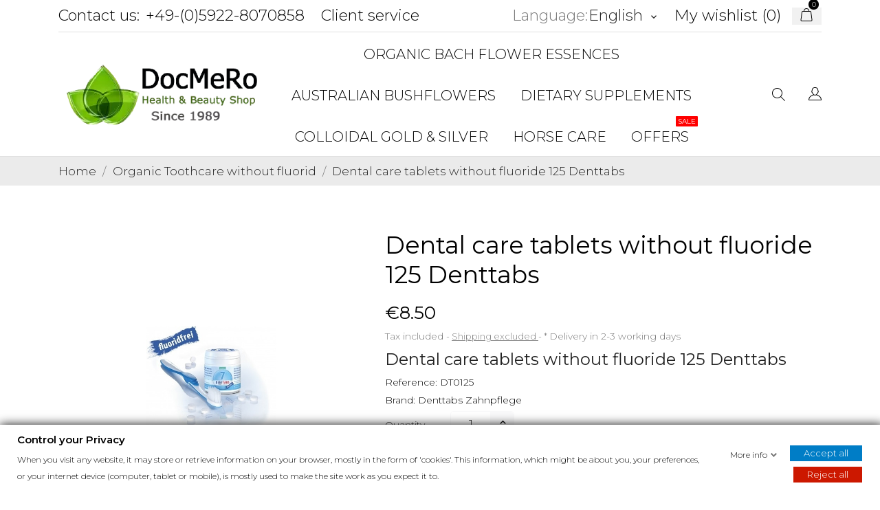

--- FILE ---
content_type: text/html; charset=utf-8
request_url: https://docmero.com/en/organic-toothcare-without-fluorid/-zahnpflege-tabletten-ohne-fluorid-125-stueck-denttabs-796.html
body_size: 48189
content:
<!doctype html>
<html lang="en" data-vers="1.7.8.3">

  <head>
    
      
  <meta charset="utf-8">


  <meta http-equiv="x-ua-compatible" content="ie=edge">



 <link rel="canonical" href="https://docmero.com/en/organic-toothcare-without-fluorid/-zahnpflege-tabletten-ohne-fluorid-125-stueck-denttabs-796.html">
 
  <title>Zahnpflege Tabletten ohne Fluorid 125 Stück Dentatabs</title>
  <meta name="description" content="Dental care tablets without fluoride 125 Denttabs">
  <meta name="keywords" content="">
        <link rel="canonical" href="https://docmero.com/en/organic-toothcare-without-fluorid/-zahnpflege-tabletten-ohne-fluorid-125-stueck-denttabs-796.html">
  


  <meta name="viewport" content="width=device-width, initial-scale=1">



  <link rel="icon" type="image/vnd.microsoft.icon" href="https://docmero.com/img/favicon.ico?1691086363">
  <link rel="shortcut icon" type="image/x-icon" href="https://docmero.com/img/favicon.ico?1691086363">



  <link rel="preload" as="font" href="/themes/ecco_bella/assets/css/570eb83859dc23dd0eec423a49e147fe.woff2" type="font/woff2" crossorigin>

  <link rel="stylesheet" href="https://docmero.com/themes/ecco_bella/assets/css/theme.css" type="text/css" media="all">
  <link rel="stylesheet" href="https://docmero.com/modules/blockreassurance/views/dist/front.css" type="text/css" media="all">
  <link rel="stylesheet" href="https://docmero.com/modules/ps_socialfollow/views/css/ps_socialfollow.css" type="text/css" media="all">
  <link rel="stylesheet" href="https://docmero.com/themes/ecco_bella/modules/ps_searchbar/ps_searchbar.css" type="text/css" media="all">
  <link rel="stylesheet" href="https://docmero.com/modules/paypal/views/css/paypal_fo.css" type="text/css" media="all">
  <link rel="stylesheet" href="//fonts.googleapis.com/css?family=Montserrat:300,400,500,600,700,900&amp;amp&amp;display=swap&amp;subset=latin-ext" type="text/css" media="all">
  <link rel="stylesheet" href="https://docmero.com/themes/ecco_bella/assets/antheme/css/antheme-74db329eb5cf9629548668ca020d6160.css" type="text/css" media="all">
  <link rel="stylesheet" href="https://docmero.com/modules/gdprpro//views/css/newsletter.css" type="text/css" media="all">
  <link rel="stylesheet" href="https://docmero.com/modules/gdprpro//views/css/gdpr-modal.css" type="text/css" media="all">
  <link rel="stylesheet" href="https://docmero.com/modules/gdprpro//views/css/front.css" type="text/css" media="all">
  <link rel="stylesheet" href="https://docmero.com/themes/ecco_bella/modules/an_productattributes/views/css/front.css" type="text/css" media="all">
  <link rel="stylesheet" href="https://docmero.com/themes/ecco_bella/modules/an_stickyaddtocart/views/css/front.css" type="text/css" media="all">
  <link rel="stylesheet" href="https://docmero.com/modules/an_stickyaddtocart/views/css/animate.css" type="text/css" media="all">
  <link rel="stylesheet" href="https://docmero.com/themes/ecco_bella/modules/anblog/views/css/anblog.css" type="text/css" media="all">
  <link rel="stylesheet" href="https://docmero.com/modules/quantitydiscounttable/views/css/quantitydiscounttable.css" type="text/css" media="all">
  <link rel="stylesheet" href="https://docmero.com/js/jquery/ui/themes/base/minified/jquery-ui.min.css" type="text/css" media="all">
  <link rel="stylesheet" href="https://docmero.com/js/jquery/ui/themes/base/minified/jquery.ui.theme.min.css" type="text/css" media="all">
  <link rel="stylesheet" href="https://docmero.com/themes/ecco_bella/modules/ps_legalcompliance/views/css/aeuc_front.css" type="text/css" media="all">
  <link rel="stylesheet" href="https://docmero.com/modules/anproductextratabs/views/css/front.css" type="text/css" media="all">
  <link rel="stylesheet" href="https://docmero.com/modules/anscrolltop/views/css/1247f4c2ee260d35f2489e2e0eb9125d.css" type="text/css" media="all">
  <link rel="stylesheet" href="https://docmero.com/themes/ecco_bella/modules/an_megamenu/views/css/front.css" type="text/css" media="all">
  <link rel="stylesheet" href="https://docmero.com/themes/ecco_bella/modules/an_wishlist/views/css/front.css" type="text/css" media="all">
  <link rel="stylesheet" href="https://docmero.com/modules/an_wishlist/views/css/magnific-popup.css" type="text/css" media="all">
  <link rel="stylesheet" href="https://docmero.com/themes/ecco_bella/assets/css/an_logo.css" type="text/css" media="all">
  <link rel="stylesheet" href="https://docmero.com/modules/an_client_service/views/css/front.css" type="text/css" media="all">
  <link rel="stylesheet" href="https://docmero.com/modules/anthemeblocks/views/templates/front/customtext/css/customtext.css" type="text/css" media="all">
  <link rel="stylesheet" href="https://docmero.com/modules/anthemeblocks/views/css/owl.carousel.min.css" type="text/css" media="all">
  <link rel="stylesheet" href="https://docmero.com/modules/anthemeblocks/views/templates/front/homeslider/css/homeslider.css" type="text/css" media="all">
  <link rel="stylesheet" href="https://docmero.com/modules/anthemeblocks/views/templates/front/advantagestype1/css/advantagestype1.css" type="text/css" media="all">
  <link rel="stylesheet" href="https://docmero.com/modules/anthemeblocks/views/templates/front/staticblocks/css/staticblocks.css" type="text/css" media="all">
  <link rel="stylesheet" href="https://docmero.com/modules/anthemeblocks/views/css/front.css" type="text/css" media="all">
  <link rel="stylesheet" href="https://docmero.com/themes/ecco_bella/assets/antheme/css/stickymenumobile.css" type="text/css" media="all">
  <link rel="stylesheet" href="https://docmero.com/themes/ecco_bella/assets/antheme/css/sidebarcart.css" type="text/css" media="all">
  <link rel="stylesheet" href="https://docmero.com/themes/ecco_bella/assets/antheme/css/owl.carousel.min.css" type="text/css" media="all">
  <link rel="stylesheet" href="https://docmero.com/themes/ecco_bella/assets/css/custom.css" type="text/css" media="all">
  <link rel="stylesheet" href="https://docmero.com/themes/ecco_bella/assets/antheme/css/customcss-51c07613702f3236df46e5cd2f911f6c.css" type="text/css" media="all">




      <script type="text/javascript"  src="https://docmero.com/modules/rc_bingtracking/views/js/rc_bingtracking_lib.js" ></script>


  <script type="text/javascript">
        var CONFIG_BACK_COLOR = false;
        var CONFIG_FONT_COLOR = false;
        var CONFIG_SELECTED_BACK_COLOR = false;
        var CONFIG_SELECTED_FONT_COLOR = false;
        var btPixel = {"btnAddToCart":".add-to-cart","btnAddToCartCategory":"","btnAddToWishlist":"button.wishlist-button-add","btnOrder":"button[name=\"confirm-addresses\"]","btnSub":".pm_subscription_display_product_buttons","tagContent":{"sPixel":"778589689607620","aDynTags":{"content_type":{"label":"content_type","value":"product"},"content_ids":{"label":"content_ids","value":"EN796"},"value":{"label":"value","value":8.5},"currency":{"label":"currency","value":"EUR"},"content_name":{"label":"content_name","value":"Dental care tablets without fluoride 125 Denttabs"},"content_category":{"label":"content_category","value":"Organic Toothcare without fluorid"}},"sCR":"\n","aTrackingType":{"label":"tracking_type","value":"ViewContent"},"sJsObjName":"oPixelFacebook"},"pixel_id":"778589689607620","bUseConsent":"1","iConsentConsentLvl":0,"bConsentHtmlElement":"","token":"d9b931b022a763c081f510ad987f9322","ajaxUrl":"https:\/\/docmero.com\/en\/module\/facebookproductad\/ajax","external_id":0,"useAdvancedMatching":false,"advancedMatchingData":false,"eventId":6840,"fbdaSeparator":"v","pixelCurrency":"EUR","comboExport":"0","prefix":"","prefixLang":"EN"};
        var delivery_cms = {"content":"<h2>Delivery costs and conditions<\/h2>\n<p>Flat-rate delivery costs:<\/p>\n<p><strong>Within Germany <\/strong><strong>3,90 \u20ac<br \/><\/strong><\/p>\n<p><strong>EU-Countries <\/strong><strong>5,90 \u20ac <\/strong>(Belgium, Austraia, Netherlands, Ireland, Danmark, France, Spain, Portugal, Italy, Monaco, Luxemburg, Sweden)<\/p>\n<p><strong><span style=\"white-space:pre;\">United Kingdom 5,90 \u20ac<\/span><\/strong><\/p>\n<p><strong>Worldwide<\/strong>: Australia, Switzerland, USA, Canada, Brasil, Norway, New-Zeeland flat-rate <strong>8,00 \u20ac <\/strong><\/p>\n<p>(possibly you have to pay taxes and cutoms duties!)<strong><br \/><\/strong><\/p>\n<p>The delivery takes 2 to 5 working days, but may vary as they depend on DHL and Deutsche Post.<\/p>"};
        var gdprSettings = {"gdprEnabledModules":{"ps_googleanalytics":"true","ps_legalcompliance":"true","ps_emailsubscription":"true"},"gdprCookieStoreUrl":"https:\/\/docmero.com\/en\/module\/gdprpro\/storecookie","newsletterConsentText":"&lt;p&gt;I want to receive newsletter&lt;\/p&gt;","checkAllByDefault":false,"under18AlertText":"You need to be 18+ to visit this site","closeModalOnlyWithButtons":false,"showWindow":true,"isBot":true,"doNotTrackCompliance":false,"reloadAfterSave":false,"reloadAfterAcceptAll":false,"scrollLock":true,"acceptByScroll":false};
        var prestashop = {"cart":{"products":[],"totals":{"total":{"type":"total","label":"Total","amount":0,"value":"\u20ac0.00"},"total_including_tax":{"type":"total","label":"Total (tax incl.)","amount":0,"value":"\u20ac0.00"},"total_excluding_tax":{"type":"total","label":"Total (tax excl.)","amount":0,"value":"\u20ac0.00"}},"subtotals":{"products":{"type":"products","label":"Subtotal","amount":0,"value":"\u20ac0.00"},"discounts":null,"shipping":{"type":"shipping","label":"Shipping","amount":0,"value":""},"tax":null},"products_count":0,"summary_string":"0 items","vouchers":{"allowed":1,"added":[]},"discounts":[],"minimalPurchase":0,"minimalPurchaseRequired":""},"currency":{"id":2,"name":"Euro","iso_code":"EUR","iso_code_num":"978","sign":"\u20ac"},"customer":{"lastname":null,"firstname":null,"email":null,"birthday":null,"newsletter":null,"newsletter_date_add":null,"optin":null,"website":null,"company":null,"siret":null,"ape":null,"is_logged":false,"gender":{"type":null,"name":null},"addresses":[]},"language":{"name":"English","iso_code":"en","locale":"en-US","language_code":"en-us","is_rtl":"0","date_format_lite":"m\/d\/Y","date_format_full":"m\/d\/Y H:i:s","id":1},"page":{"title":"","canonical":"https:\/\/docmero.com\/en\/organic-toothcare-without-fluorid\/-zahnpflege-tabletten-ohne-fluorid-125-stueck-denttabs-796.html","meta":{"title":"Zahnpflege Tabletten ohne Fluorid 125 St\u00fcck Dentatabs","description":"Dental care tablets without fluoride 125 Denttabs","keywords":"","robots":"index"},"page_name":"product","body_classes":{"lang-en":true,"lang-rtl":false,"country-DE":true,"currency-EUR":true,"layout-full-width":true,"page-product":true,"tax-display-enabled":true,"product-id-796":true,"product-Dental care tablets without fluoride 125 Denttabs":true,"product-id-category-83":true,"product-id-manufacturer-16":true,"product-id-supplier-0":true,"product-available-for-order":true},"admin_notifications":[]},"shop":{"name":"DocMeRo - Online-Shop","logo":"https:\/\/docmero.com\/img\/docmero-online-shop-logo-1645224583.jpg","stores_icon":"https:\/\/docmero.com\/img\/logo_stores.gif","favicon":"https:\/\/docmero.com\/img\/favicon.ico"},"urls":{"base_url":"https:\/\/docmero.com\/","current_url":"https:\/\/docmero.com\/en\/organic-toothcare-without-fluorid\/-zahnpflege-tabletten-ohne-fluorid-125-stueck-denttabs-796.html","shop_domain_url":"https:\/\/docmero.com","img_ps_url":"https:\/\/docmero.com\/img\/","img_cat_url":"https:\/\/docmero.com\/img\/c\/","img_lang_url":"https:\/\/docmero.com\/img\/l\/","img_prod_url":"https:\/\/docmero.com\/img\/p\/","img_manu_url":"https:\/\/docmero.com\/img\/m\/","img_sup_url":"https:\/\/docmero.com\/img\/su\/","img_ship_url":"https:\/\/docmero.com\/img\/s\/","img_store_url":"https:\/\/docmero.com\/img\/st\/","img_col_url":"https:\/\/docmero.com\/img\/co\/","img_url":"https:\/\/docmero.com\/themes\/ecco_bella\/assets\/img\/","css_url":"https:\/\/docmero.com\/themes\/ecco_bella\/assets\/css\/","js_url":"https:\/\/docmero.com\/themes\/ecco_bella\/assets\/js\/","pic_url":"https:\/\/docmero.com\/upload\/","pages":{"address":"https:\/\/docmero.com\/en\/address","addresses":"https:\/\/docmero.com\/en\/addresses","authentication":"https:\/\/docmero.com\/en\/login","cart":"https:\/\/docmero.com\/en\/cart","category":"https:\/\/docmero.com\/en\/index.php?controller=category","cms":"https:\/\/docmero.com\/en\/index.php?controller=cms","contact":"https:\/\/docmero.com\/en\/contact-us","discount":"https:\/\/docmero.com\/en\/discount","guest_tracking":"https:\/\/docmero.com\/en\/guest-tracking","history":"https:\/\/docmero.com\/en\/order-history","identity":"https:\/\/docmero.com\/en\/identity","index":"https:\/\/docmero.com\/en\/","my_account":"https:\/\/docmero.com\/en\/my-account","order_confirmation":"https:\/\/docmero.com\/en\/order-confirmation","order_detail":"https:\/\/docmero.com\/en\/index.php?controller=order-detail","order_follow":"https:\/\/docmero.com\/en\/order-follow","order":"https:\/\/docmero.com\/en\/order","order_return":"https:\/\/docmero.com\/en\/index.php?controller=order-return","order_slip":"https:\/\/docmero.com\/en\/credit-slip","pagenotfound":"https:\/\/docmero.com\/en\/page-not-found","password":"https:\/\/docmero.com\/en\/password-recovery","pdf_invoice":"https:\/\/docmero.com\/en\/index.php?controller=pdf-invoice","pdf_order_return":"https:\/\/docmero.com\/en\/index.php?controller=pdf-order-return","pdf_order_slip":"https:\/\/docmero.com\/en\/index.php?controller=pdf-order-slip","prices_drop":"https:\/\/docmero.com\/en\/index.php?controller=prices-drop","product":"https:\/\/docmero.com\/en\/index.php?controller=product","search":"https:\/\/docmero.com\/en\/search","sitemap":"https:\/\/docmero.com\/en\/sitemap","stores":"https:\/\/docmero.com\/en\/stores","supplier":"https:\/\/docmero.com\/en\/supplier","register":"https:\/\/docmero.com\/en\/login?create_account=1","order_login":"https:\/\/docmero.com\/en\/order?login=1"},"alternative_langs":{"en-us":"https:\/\/docmero.com\/en\/organic-toothcare-without-fluorid\/-zahnpflege-tabletten-ohne-fluorid-125-stueck-denttabs-796.html","de-de":"https:\/\/docmero.com\/de\/bio-mund-und-zahnpflege-ohne-fluorid\/-zahnpflege-tabletten-ohne-fluorid-125-stueck-denttabs-796.html","it-it":"https:\/\/docmero.com\/it\/igiene-orale-e-cura-dentale\/-denttabs-cura-dentale-pastiglie-senza-fluoride-125-pz-796.html"},"theme_assets":"\/themes\/ecco_bella\/assets\/","actions":{"logout":"https:\/\/docmero.com\/en\/?mylogout="},"no_picture_image":{"bySize":{"attributes_default":{"url":"https:\/\/docmero.com\/img\/p\/en-default-attributes_default.jpg","width":37,"height":50},"slider_photo":{"url":"https:\/\/docmero.com\/img\/p\/en-default-slider_photo.jpg","width":95,"height":126},"small_default":{"url":"https:\/\/docmero.com\/img\/p\/en-default-small_default.jpg","width":98,"height":130},"cart_default":{"url":"https:\/\/docmero.com\/img\/p\/en-default-cart_default.jpg","width":120,"height":160},"menu_default":{"url":"https:\/\/docmero.com\/img\/p\/en-default-menu_default.jpg","width":135,"height":180},"catalog_small":{"url":"https:\/\/docmero.com\/img\/p\/en-default-catalog_small.jpg","width":184,"height":245},"home_default":{"url":"https:\/\/docmero.com\/img\/p\/en-default-home_default.jpg","width":255,"height":340},"medium_default":{"url":"https:\/\/docmero.com\/img\/p\/en-default-medium_default.jpg","width":452,"height":452},"catalog_large":{"url":"https:\/\/docmero.com\/img\/p\/en-default-catalog_large.jpg","width":398,"height":530},"large_default":{"url":"https:\/\/docmero.com\/img\/p\/en-default-large_default.jpg","width":450,"height":600},"product_zoom":{"url":"https:\/\/docmero.com\/img\/p\/en-default-product_zoom.jpg","width":1200,"height":1600}},"small":{"url":"https:\/\/docmero.com\/img\/p\/en-default-attributes_default.jpg","width":37,"height":50},"medium":{"url":"https:\/\/docmero.com\/img\/p\/en-default-catalog_small.jpg","width":184,"height":245},"large":{"url":"https:\/\/docmero.com\/img\/p\/en-default-product_zoom.jpg","width":1200,"height":1600},"legend":""}},"configuration":{"display_taxes_label":true,"display_prices_tax_incl":true,"is_catalog":false,"show_prices":true,"opt_in":{"partner":false},"quantity_discount":{"type":"price","label":"Unit price"},"voucher_enabled":1,"return_enabled":0},"field_required":[],"breadcrumb":{"links":[{"title":"Home","url":"https:\/\/docmero.com\/en\/"},{"title":"Organic Toothcare without fluorid","url":"https:\/\/docmero.com\/en\/organic-toothcare-without-fluorid-83"},{"title":"Dental care tablets without fluoride 125 Denttabs","url":"https:\/\/docmero.com\/en\/organic-toothcare-without-fluorid\/-zahnpflege-tabletten-ohne-fluorid-125-stueck-denttabs-796.html"}],"count":3},"link":{"protocol_link":"https:\/\/","protocol_content":"https:\/\/"},"time":1768898045,"static_token":"d9b931b022a763c081f510ad987f9322","token":"918eeecbc66bbd8a370d7d8b55d6c6b6","debug":false};
        var prestashopFacebookAjaxController = "https:\/\/docmero.com\/en\/module\/ps_facebook\/Ajax";
        var psemailsubscription_subscription = "https:\/\/docmero.com\/en\/module\/ps_emailsubscription\/subscription";
        var psr_icon_color = "#F19D76";
        var qdt_home = "1";
        var qdt_pos = "3";
        var qdt_ps_version = true;
        var qdt_show = "1";
        var tab_type = "tabs";
      </script>



  


    <meta id="js-rcpgtm-tracking-config" data-tracking-data="%7B%22bing%22%3A%7B%22tracking_id%22%3A%22355010684%22%2C%22feed%22%3A%7B%22id_product_prefix%22%3A%22Ad%20group%20%231%22%2C%22id_product_source_key%22%3A%22id_product%22%2C%22id_variant_prefix%22%3A%22%22%2C%22id_variant_source_key%22%3A%22id_attribute%22%7D%7D%2C%22context%22%3A%7B%22browser%22%3A%7B%22device_type%22%3A1%7D%2C%22localization%22%3A%7B%22id_country%22%3A1%2C%22country_code%22%3A%22DE%22%2C%22id_currency%22%3A2%2C%22currency_code%22%3A%22EUR%22%2C%22id_lang%22%3A1%2C%22lang_code%22%3A%22en%22%7D%2C%22page%22%3A%7B%22controller_name%22%3A%22product%22%2C%22products_per_page%22%3A90%2C%22category%22%3A%5B%5D%2C%22search_term%22%3A%22%22%7D%2C%22shop%22%3A%7B%22id_shop%22%3A1%2C%22shop_name%22%3A%22DocMeRo%20-%20Online-Shop%22%2C%22base_dir%22%3A%22https%3A%2F%2Fdocmero.com%2F%22%7D%2C%22tracking_module%22%3A%7B%22module_name%22%3A%22rcpgtagmanager%22%2C%22module_version%22%3A%224.4.3%22%2C%22checkout_module%22%3A%7B%22module%22%3A%22default%22%2C%22controller%22%3A%22order%22%7D%2C%22service_version%22%3A%221%22%2C%22token%22%3A%22f1bad124a2c5dcdd6f9d41218af17216%22%7D%2C%22user%22%3A%5B%5D%7D%2C%22criteo%22%3A%7B%22tracking_id%22%3A%22%22%2C%22feed%22%3A%7B%22id_product_prefix%22%3A%22%22%2C%22id_product_source_key%22%3A%22id_product%22%2C%22id_variant_prefix%22%3A%22%22%2C%22id_variant_source_key%22%3A%22id_attribute%22%7D%7D%2C%22facebook%22%3A%7B%22tracking_id%22%3A%22310024922868451%22%2C%22feed%22%3A%7B%22id_product_prefix%22%3A%22%22%2C%22id_product_source_key%22%3A%22id_product%22%2C%22id_variant_prefix%22%3A%22%22%2C%22id_variant_source_key%22%3A%22id_attribute%22%7D%7D%2C%22ga4%22%3A%7B%22tracking_id%22%3A%22G-BTBE7PSWPY%22%2C%22server_container_url%22%3A%22%22%2C%22is_url_passthrough%22%3Atrue%2C%22is_data_import%22%3Atrue%7D%2C%22gads%22%3A%7B%22tracking_id%22%3A%22868410050%22%2C%22merchant_id%22%3A%22662931211%22%2C%22conversion_labels%22%3A%7B%22create_account%22%3A%226C09COHv9qEDEMLFi54D%22%2C%22product_view%22%3A%22%22%2C%22add_to_cart%22%3A%22%22%2C%22begin_checkout%22%3A%22%22%2C%22purchase%22%3A%22%22%7D%2C%22retail%22%3A%7B%22id_product_prefix%22%3A%22dr%22%2C%22id_product_source_key%22%3A%22id_product%22%2C%22id_variant_prefix%22%3A%22-a%22%2C%22id_variant_source_key%22%3A%22id_attribute%22%7D%2C%22custom%22%3A%7B%22is_enabled%22%3Atrue%2C%22id_product_prefix%22%3A%22br%22%2C%22id_product_source_key%22%3A%22id_product%22%2C%22id_variant_prefix%22%3A%22-b%22%2C%22id_variant_source_key%22%3A%22id_attribute%22%2C%22is_id2%22%3Afalse%7D%7D%2C%22gtm%22%3A%7B%22tracking_id%22%3A%22GTM-PSMC6WV%22%2C%22is_internal_traffic%22%3Afalse%2C%22script_url%22%3A%22%22%2C%22data_layer_name%22%3A%22%22%2C%22id_parameter%22%3A%22%22%2C%22override_tracking_id%22%3A%22%22%7D%2C%22kelkoo%22%3A%7B%22tracking_list%22%3A%5B%5D%2C%22feed%22%3A%7B%22id_product_prefix%22%3A%22%22%2C%22id_product_source_key%22%3A%22id_product%22%2C%22id_variant_prefix%22%3A%22%22%2C%22id_variant_source_key%22%3A%22id_attribute%22%7D%7D%2C%22pinterest%22%3A%7B%22tracking_id%22%3A%22%22%2C%22feed%22%3A%7B%22id_product_prefix%22%3A%22%22%2C%22id_product_source_key%22%3A%22id_product%22%2C%22id_variant_prefix%22%3A%22%22%2C%22id_variant_source_key%22%3A%22id_attribute%22%7D%7D%2C%22tiktok%22%3A%7B%22tracking_id%22%3A%22%22%2C%22feed%22%3A%7B%22id_product_prefix%22%3A%22%22%2C%22id_product_source_key%22%3A%22id_product%22%2C%22id_variant_prefix%22%3A%22%22%2C%22id_variant_source_key%22%3A%22id_attribute%22%7D%7D%2C%22twitter%22%3A%7B%22tracking_id%22%3A%22%22%2C%22events%22%3A%7B%22add_to_cart_id%22%3A%22%22%2C%22payment_info_id%22%3A%22%22%2C%22checkout_initiated_id%22%3A%22%22%2C%22product_view_id%22%3A%22%22%2C%22lead_id%22%3A%22%22%2C%22purchase_id%22%3A%22%22%2C%22search_id%22%3A%22%22%7D%2C%22feed%22%3A%7B%22id_product_prefix%22%3A%22%22%2C%22id_product_source_key%22%3A%22id_product%22%2C%22id_variant_prefix%22%3A%22%22%2C%22id_variant_source_key%22%3A%22id_attribute%22%7D%7D%7D">
    <script type="text/javascript" data-keepinline="true" data-cfasync="false" src="/modules/rcpgtagmanager/views/js/hook/trackingClient.bundle.js?v=4.4.3"></script>

<meta name="google-site-verification" content="epHIkO2oSlUWeUpSa0cEhQj18JHZGUre1pYQz-OtDlg" /><script src="https://unpkg.com/webp-hero@0.0.0-dev.21/dist-cjs/polyfills.js"></script>
<script src="https://unpkg.com/webp-hero@0.0.0-dev.21/dist-cjs/webp-hero.bundle.js"></script>
<script>
    var webpMachine = new webpHero.WebpMachine()
    webpMachine.polyfillDocument()
</script>
	<script type="text/javascript">
	   var nbProductCart = "0";
	   var favico_front_controller = "https://docmero.com/en/module/faviconotification/FrontAjaxFaviconotification";
       var BgColor = "#ff0000";
       var TxtColor = "#ffffff";
	</script>

<script async src="https://www.googletagmanager.com/gtag/js?id=340680690"></script>
<script>
  window.dataLayer = window.dataLayer || [];
  function gtag(){dataLayer.push(arguments);}
  gtag('js', new Date());
  gtag(
    'config',
    '340680690',
    {
      'debug_mode':false
      , 'anonymize_ip': true                }
  );
</script>

<!-- emarketing start -->










<!-- emarketing end --><script>
	var an_productattributes = {
		controller: "https://docmero.com/en/module/an_productattributes/ajax",
		config: JSON.parse('{\"type_view\":\"standart\",\"color_type_view\":\"color\",\"display_add_to_cart\":\"0\",\"display_quantity\":\"1\",\"display_labels\":\"1\",\"product_miniature\":\".js-product-miniature\",\"thumbnail_container\":\".thumbnail-container\",\"price\":\".price\",\"regular_price\":\".regular-price\",\"product_price_and_shipping\":\".product-price-and-shipping\",\"separator\":\" \\/ \",\"background_sold_out\":\"#ffc427\",\"color_sold_out\":\"#ffffff\",\"background_sale\":\"#e53d60\",\"color_sale\":\"#ffffff\",\"display_prices\":\"1\",\"text_out_of_stock\":false,\"txt_out_of_stock\":false}'),
		loader: '<div class="anpa-loader js-anpa-loader"><div class="anpa-loader-bg" data-js-loader-bg=""></div><div class="anpa-loader-spinner" data-js-loader-spinner=""><svg xmlns="http://www.w3.org/2000/svg" xmlns:xlink="http://www.w3.org/1999/xlink" style="margin: auto; background-image: none; display: block; shape-rendering: auto; animation-play-state: running; animation-delay: 0s; background-position: initial initial; background-repeat: initial initial;" width="254px" height="254px" viewBox="0 0 100 100" preserveAspectRatio="xMidYMid"><path fill="none" stroke="#1d0e0b" stroke-width="3" stroke-dasharray="42.76482137044271 42.76482137044271" d="M24.3 30C11.4 30 5 43.3 5 50s6.4 20 19.3 20c19.3 0 32.1-40 51.4-40 C88.6 30 95 43.3 95 50s-6.4 20-19.3 20C56.4 70 43.6 30 24.3 30z" stroke-linecap="round" style="transform: scale(0.22); transform-origin: 50px 50px; animation-play-state: running; animation-delay: 0s;"> <animate attributeName="stroke-dashoffset" repeatCount="indefinite" dur="1s" keyTimes="0;1" values="0;256.58892822265625" style="animation-play-state: running; animation-delay: 0s;"></animate></path></svg></div></div>',
	}
</script><script>
	var an_stickyaddtocart = {
		controller: "https://docmero.com/en/module/an_stickyaddtocart/ajax",
	}
</script>    <script data-keepinline>

        var bingId = '355010684';
        var bingTrackingFeatures = {"goals":{"signUp":"0","signUpValues":["10","5"],"order":"1","orderValue":"1","coupon":"0","couponValue":"1"},"common":{"controllerName":"product","signUpTypes":["new customer","guest customer"],"isNewSignUp":false,"isGuest":0,"maxLapse":10,"token":"385b692319371ab0f630844d8a819cdf"}};

        (function(w,d,t,r,u){var f,n,i;w[u]=w[u]||[],f=function(){var o={ti:bingId};o.q=w[u],w[u]=new UET(o),w[u].push("pageLoad")},n=d.createElement(t),n.src=r,n.async=1,n.onload=n.onreadystatechange=function(){var s=this.readyState;s&&s!=="loaded"&&s!=="complete"||(f(),n.onload=n.onreadystatechange=null)},i=d.getElementsByTagName(t)[0],i.parentNode.insertBefore(n,i)})(window,document,"script","//bat.bing.com/bat.js","uetq");
    </script>
    <noscript>
        <img src="//bat.bing.com/action/0?ti=355010684&Ver=2" height="0" width="0" style="display:none; visibility: hidden;" />
    </noscript>




    
 <meta property="og:type" content="product">
 <meta property="og:url" content="https://docmero.com/en/organic-toothcare-without-fluorid/-zahnpflege-tabletten-ohne-fluorid-125-stueck-denttabs-796.html">
 <meta property="og:title" content="Zahnpflege Tabletten ohne Fluorid 125 Stück Dentatabs">
 <meta property="og:site_name" content="DocMeRo - Online-Shop">
 <meta property="og:description" content="Dental care tablets without fluoride 125 Denttabs">
 <meta property="og:image" content="https://docmero.com/933-product_zoom/zahnpflege-tabletten-ohne-fluorid-125-stueck-denttabs.jpg">
 <meta property="product:pretax_price:amount" content="7.142857">
 <meta property="product:pretax_price:currency" content="EUR">
 <meta property="product:price:amount" content="8.5">
 <meta property="product:price:currency" content="EUR">
  
  </head>

  <body id="product" class="checkout-minimize lang-en country-de currency-eur layout-full-width page-product tax-display-enabled product-id-796 product-dental-care-tablets-without-fluoride-125-denttabs product-id-category-83 product-id-manufacturer-16 product-id-supplier-0 product-available-for-order ps-googleanalytics-on ps-legalcompliance-on ps-emailsubscription-on  mCustomScrollbar"   >

    
      
    

    <main>
      
              

      <header id="header">
        
           
    
   
     <div class="header-banner">
       
     </div>
   
 
 
   
     <nav class="header-nav tablet-h" >
       <div class="container">
           <div>
             <div class="hidden-md-down header-nav-inside">
               <div class="col-md-6 col-xs-12 left-nav">
                 <div id="_desktop_contact_link">
  <div id="contact-link">
    <a href="https://docmero.com/en/contact-us">Contact us:</a>
            <a class="nav-phone" href="tel:+49-(0)5922-8070858">+49-(0)5922-8070858</a>
    </div>
</div>
<div id="_desktop_clientservice">
    <div class="clientservice_sg-cover"></div>
    <div class="mobile_item_wrapper">
        <span>Client service</span>
        <span class="mobile-toggler">
            <svg 
              xmlns="http://www.w3.org/2000/svg"
              xmlns:xlink="http://www.w3.org/1999/xlink"
              width="5px" height="9px">
             <path fill-rule="evenodd"  fill="rgb(0, 0, 0)"
              d="M4.913,4.292 L0.910,0.090 C0.853,0.030 0.787,-0.000 0.713,-0.000 C0.639,-0.000 0.572,0.030 0.515,0.090 L0.086,0.541 C0.029,0.601 -0.000,0.670 -0.000,0.749 C-0.000,0.827 0.029,0.896 0.086,0.956 L3.462,4.500 L0.086,8.044 C0.029,8.104 -0.000,8.173 -0.000,8.251 C-0.000,8.330 0.029,8.399 0.086,8.459 L0.515,8.910 C0.572,8.970 0.639,9.000 0.713,9.000 C0.787,9.000 0.853,8.970 0.910,8.910 L4.913,4.707 C4.970,4.647 4.999,4.578 4.999,4.500 C4.999,4.422 4.970,4.353 4.913,4.292 Z"/>
             </svg>
        </span>
    </div>
    <div class="adropdown-mobile clientservice_sg-modal">
        <div class="an_clientservice">
            <i class="material-icons clientservice_sg-btn-close">clear</i>
            <h2 class="clientservice-title">Client service</h2>
            <div class="clientservice-item">
<h4><svg xmlns="http://www.w3.org/2000/svg" xmlns:xlink="http://www.w3.org/1999/xlink" width="23px" height="23px"> <path fill-rule="evenodd" fill="rgb(0, 0, 0)" d="M21.854,11.264 C21.817,11.268 21.784,11.273 21.747,11.273 C21.445,11.273 21.180,11.059 21.128,10.753 C20.761,8.589 19.738,6.616 18.166,5.046 C16.595,3.481 14.618,2.455 12.451,2.088 C12.107,2.028 11.879,1.708 11.935,1.364 C11.996,1.025 12.317,0.793 12.656,0.853 C15.083,1.267 17.292,2.409 19.050,4.164 C20.808,5.919 21.951,8.125 22.365,10.548 C22.426,10.887 22.193,11.212 21.854,11.264 ZM12.484,4.842 C13.958,5.093 15.302,5.789 16.367,6.852 C17.432,7.916 18.129,9.257 18.380,10.729 C18.436,11.073 18.208,11.398 17.864,11.454 C17.827,11.459 17.794,11.463 17.757,11.463 C17.455,11.463 17.190,11.250 17.139,10.943 C16.929,9.727 16.357,8.621 15.474,7.739 C14.590,6.857 13.484,6.281 12.265,6.077 C11.921,6.021 11.698,5.692 11.758,5.353 C11.819,5.014 12.140,4.786 12.484,4.842 ZM8.317,8.979 C7.973,9.327 7.620,9.689 7.239,10.038 C7.522,10.665 7.913,11.282 8.494,12.016 C9.694,13.488 10.945,14.625 12.321,15.498 C12.456,15.582 12.614,15.661 12.781,15.744 C12.898,15.805 13.019,15.865 13.140,15.930 L14.609,14.467 C15.079,13.998 15.627,13.752 16.199,13.752 C16.776,13.752 17.320,14.003 17.771,14.472 L20.324,17.030 C20.794,17.495 21.040,18.047 21.040,18.623 C21.040,19.194 20.798,19.751 20.338,20.230 C20.138,20.439 19.933,20.638 19.733,20.829 C19.440,21.112 19.161,21.376 18.920,21.669 C18.915,21.678 18.906,21.683 18.901,21.692 C18.194,22.458 17.292,22.844 16.218,22.844 C16.125,22.844 16.023,22.839 15.925,22.834 C14.330,22.733 12.902,22.133 11.833,21.627 C9.034,20.276 6.583,18.358 4.546,15.930 C2.867,13.915 1.742,12.034 0.989,10.005 C0.682,9.179 0.282,7.916 0.394,6.560 C0.468,5.720 0.808,4.995 1.403,4.401 L2.984,2.808 C2.988,2.804 2.988,2.804 2.993,2.799 C3.458,2.353 4.007,2.117 4.574,2.117 C5.141,2.117 5.681,2.353 6.132,2.799 C6.434,3.077 6.727,3.375 7.006,3.663 C7.146,3.811 7.294,3.960 7.439,4.104 L8.708,5.371 C9.684,6.346 9.684,7.609 8.708,8.584 C8.578,8.715 8.448,8.849 8.317,8.979 ZM7.824,6.258 L6.555,4.991 C6.406,4.837 6.257,4.689 6.113,4.540 C5.830,4.248 5.560,3.974 5.276,3.709 C5.272,3.704 5.267,3.700 5.262,3.695 C5.113,3.546 4.876,3.370 4.583,3.370 C4.346,3.370 4.104,3.486 3.877,3.700 L2.291,5.283 C1.905,5.668 1.696,6.119 1.649,6.662 C1.579,7.512 1.737,8.413 2.170,9.569 C2.872,11.463 3.932,13.228 5.518,15.136 C7.439,17.425 9.750,19.231 12.382,20.504 C13.344,20.963 14.628,21.502 16.009,21.590 C16.078,21.595 16.153,21.595 16.222,21.595 C16.948,21.595 17.501,21.358 17.971,20.856 C18.259,20.518 18.566,20.216 18.868,19.928 C19.068,19.733 19.254,19.556 19.436,19.361 C19.910,18.869 19.910,18.381 19.431,17.908 L16.869,15.350 C16.864,15.345 16.864,15.345 16.860,15.340 C16.716,15.182 16.478,15.001 16.190,15.001 C15.897,15.001 15.646,15.192 15.488,15.350 L13.898,16.938 C13.818,17.017 13.577,17.258 13.191,17.258 C13.037,17.258 12.888,17.221 12.730,17.142 C12.712,17.133 12.693,17.119 12.674,17.109 C12.540,17.026 12.382,16.947 12.214,16.863 C12.028,16.770 11.833,16.673 11.642,16.552 C10.150,15.610 8.796,14.379 7.513,12.801 L7.508,12.796 C6.801,11.900 6.337,11.147 6.006,10.349 C6.002,10.335 5.997,10.321 5.992,10.307 C5.909,10.042 5.834,9.652 6.234,9.253 C6.239,9.244 6.248,9.239 6.257,9.230 C6.662,8.868 7.034,8.496 7.425,8.097 C7.559,7.967 7.690,7.832 7.824,7.697 C8.317,7.205 8.317,6.750 7.824,6.258 Z"></path> </svg> Our Contacts:</h4>
<p>Mon-Fri: 9:00 am - 6:00 pm</p>
<p>Sat: 10:00 am - 4:00 pm</p>
<p>Sun: 12:00 am - 4:00 pm</p>
<div class="client-separator"></div>
<p>+49-5922-8070-858</p>
<div class="client-separator"></div>
<a href="#">info@docmero.com</a>
<div class="client-separator"></div>
<p>DocMeRo, Unterstr. 41, 48455 Bad Bentheim, Germany</p>
</div>
<div class="clientservice-item">
<h4><svg xmlns="http://www.w3.org/2000/svg" xmlns:xlink="http://www.w3.org/1999/xlink" width="23px" height="24px"> <path fill-rule="evenodd" fill="rgb(0, 0, 0)" d="M22.365,5.653 C22.365,5.562 22.345,5.471 22.305,5.385 C22.224,5.213 22.068,5.096 21.897,5.061 L11.653,0.061 C11.487,-0.020 11.291,-0.020 11.125,0.061 L0.780,5.106 C0.579,5.203 0.448,5.405 0.438,5.633 L0.438,5.638 C0.438,5.643 0.438,5.648 0.438,5.658 L0.438,18.321 C0.438,18.554 0.569,18.766 0.780,18.868 L11.125,23.914 C11.130,23.914 11.130,23.914 11.135,23.919 C11.150,23.924 11.165,23.929 11.180,23.939 C11.185,23.939 11.190,23.944 11.200,23.944 C11.215,23.949 11.230,23.954 11.246,23.959 C11.251,23.959 11.256,23.964 11.261,23.964 C11.276,23.969 11.296,23.969 11.311,23.974 C11.316,23.974 11.321,23.974 11.326,23.974 C11.346,23.974 11.371,23.979 11.391,23.979 C11.412,23.979 11.437,23.979 11.457,23.974 C11.462,23.974 11.467,23.974 11.472,23.974 C11.487,23.974 11.507,23.969 11.522,23.964 C11.527,23.964 11.532,23.959 11.537,23.959 C11.552,23.954 11.567,23.949 11.582,23.944 C11.588,23.944 11.593,23.939 11.603,23.939 C11.618,23.934 11.633,23.929 11.648,23.919 C11.653,23.919 11.653,23.919 11.658,23.914 L22.033,18.852 C22.239,18.751 22.375,18.539 22.375,18.306 L22.375,5.668 C22.365,5.663 22.365,5.658 22.365,5.653 ZM11.386,1.280 L20.359,5.658 L17.054,7.273 L8.082,2.895 L11.386,1.280 ZM11.386,10.036 L2.414,5.658 L6.699,3.568 L15.671,7.946 L11.386,10.036 ZM1.645,6.635 L10.783,11.094 L10.783,22.395 L1.645,17.937 L1.645,6.635 ZM11.990,22.395 L11.990,11.094 L16.280,8.999 L16.280,11.954 C16.280,12.288 16.551,12.561 16.883,12.561 C17.215,12.561 17.487,12.288 17.487,11.954 L17.487,8.406 L21.158,6.615 L21.158,17.916 L11.990,22.395 Z"></path> </svg> Delivery:</h4>
<p>Free delivery all orders of 150 € or more of eligible items across any product category qualify</p>
</div>
<div class="clientservice-item">
<h4><svg xmlns="http://www.w3.org/2000/svg" xmlns:xlink="http://www.w3.org/1999/xlink" width="24px" height="17px"> <path fill-rule="evenodd" fill="rgb(0, 0, 0)" d="M24.000,6.907 L24.000,14.344 C24.000,15.808 22.831,17.000 21.396,17.000 L2.604,17.000 C1.169,17.000 0.000,15.808 0.000,14.344 L0.000,6.906 L0.000,3.719 L0.000,2.656 C0.000,1.192 1.169,0.000 2.604,0.000 L21.396,0.000 C22.831,0.000 24.000,1.192 24.000,2.656 L24.000,3.718 C24.000,3.718 24.000,3.718 24.000,3.719 L24.000,6.906 C24.000,6.907 24.000,6.907 24.000,6.907 ZM22.958,2.656 C22.958,1.778 22.257,1.062 21.396,1.062 L2.604,1.062 C1.743,1.062 1.042,1.778 1.042,2.656 L1.042,3.187 L22.958,3.187 L22.958,2.656 ZM22.958,4.250 L1.042,4.250 L1.042,6.375 L22.958,6.375 L22.958,4.250 ZM22.958,7.437 L1.042,7.437 L1.042,14.344 C1.042,15.222 1.743,15.937 2.604,15.937 L21.396,15.937 C22.257,15.937 22.958,15.222 22.958,14.344 L22.958,7.437 ZM19.312,13.812 L18.271,13.812 C17.409,13.812 16.708,13.097 16.708,12.219 L16.708,11.156 C16.708,10.278 17.409,9.563 18.271,9.563 L19.312,9.563 C20.174,9.563 20.875,10.278 20.875,11.156 L20.875,12.219 C20.875,13.097 20.174,13.812 19.312,13.812 ZM19.833,11.156 C19.833,10.863 19.600,10.625 19.312,10.625 L18.271,10.625 C17.983,10.625 17.750,10.863 17.750,11.156 L17.750,12.219 C17.750,12.512 17.983,12.750 18.271,12.750 L19.312,12.750 C19.600,12.750 19.833,12.512 19.833,12.219 L19.833,11.156 ZM9.896,13.812 L3.646,13.812 C3.358,13.812 3.125,13.575 3.125,13.281 C3.125,12.988 3.358,12.750 3.646,12.750 L9.896,12.750 C10.183,12.750 10.417,12.988 10.417,13.281 C10.417,13.575 10.183,13.812 9.896,13.812 ZM9.896,11.687 L3.646,11.687 C3.358,11.687 3.125,11.450 3.125,11.156 C3.125,10.863 3.358,10.625 3.646,10.625 L9.896,10.625 C10.183,10.625 10.417,10.863 10.417,11.156 C10.417,11.449 10.183,11.687 9.896,11.687 Z"></path> </svg> Payments:</h4>
<p>Invoice, PayPal, Credit Card: Visa, MasterCard, Maestro, American Express</p>
</div>
<div class="clientservice-item">
<h4><svg xmlns="http://www.w3.org/2000/svg" xmlns:xlink="http://www.w3.org/1999/xlink" width="23px" height="17px"> <path fill-rule="evenodd" fill="rgb(0, 0, 0)" d="M15.465,13.670 L5.785,13.670 L5.785,14.918 C5.785,15.750 4.893,16.269 4.183,15.854 L0.665,13.798 C-0.046,13.382 -0.045,12.341 0.665,11.926 L4.183,9.870 C4.895,9.454 5.785,9.976 5.785,10.806 L5.785,12.054 L15.465,12.054 C18.307,12.054 20.620,9.713 20.620,6.836 C20.620,3.958 18.307,1.617 15.465,1.617 L11.953,1.617 C11.512,1.617 11.154,1.256 11.154,0.809 C11.154,0.363 11.512,0.001 11.953,0.001 L15.465,0.001 C19.188,0.001 22.216,3.067 22.216,6.836 C22.216,10.604 19.188,13.670 15.465,13.670 ZM8.400,1.617 L5.785,1.617 C5.344,1.617 4.986,1.256 4.986,0.809 C4.986,0.363 5.344,0.001 5.785,0.001 L8.400,0.001 C8.841,0.001 9.198,0.363 9.198,0.809 C9.198,1.256 8.841,1.617 8.400,1.617 Z"></path> </svg> Return Policy:</h4>
<p>You can return any unopend item purchased within 30 days of the delivery date</p>
</div>
        </div>
    </div>
    <div class="clientservice_open-modal-btn">
        <span>Client service</span>
    </div>
</div>
               </div>
               <div class="col-md-6 right-nav">
                   <div id="_desktop_language_selector" class="lang_and_сr">
  <div class="language-selector-wrapper">
    <span id="language-selector-label" class="
     lang_and_сr_label">Language:</span>
    <div class="language-selector dropdown js-dropdown">
      <button data-toggle="dropdown" class="
                          hidden-md-down
                   btn-unstyle" aria-haspopup="true" aria-expanded="false" aria-label="Language dropdown">
        <span class="expand-more">English</span>
        <i class="material-icons expand-more">keyboard_arrow_down</i>
      </button>
      <ul class="dropdown-menu 
                          hidden-md-down
                  " aria-labelledby="language-selector-label">
                  <li  class="current" >
            <a href="https://docmero.com/en/organic-toothcare-without-fluorid/-zahnpflege-tabletten-ohne-fluorid-125-stueck-denttabs-796.html" class="dropdown-item">English</a>
          </li>
                  <li >
            <a href="https://docmero.com/de/bio-mund-und-zahnpflege-ohne-fluorid/-zahnpflege-tabletten-ohne-fluorid-125-stueck-denttabs-796.html" class="dropdown-item">Deutsch</a>
          </li>
                  <li >
            <a href="https://docmero.com/it/igiene-orale-e-cura-dentale/-denttabs-cura-dentale-pastiglie-senza-fluoride-125-pz-796.html" class="dropdown-item">Italiano</a>
          </li>
              </ul>
      <select class="link 
        }
            hidden-lg-up
                " aria-labelledby="language-selector-label">
                  <option value="https://docmero.com/en/organic-toothcare-without-fluorid/-zahnpflege-tabletten-ohne-fluorid-125-stueck-denttabs-796.html" selected="selected">English</option>
                  <option value="https://docmero.com/de/bio-mund-und-zahnpflege-ohne-fluorid/-zahnpflege-tabletten-ohne-fluorid-125-stueck-denttabs-796.html">Deutsch</option>
                  <option value="https://docmero.com/it/igiene-orale-e-cura-dentale/-denttabs-cura-dentale-pastiglie-senza-fluoride-125-pz-796.html">Italiano</option>
              </select>
    </div>
    <div class="mobile_item_wrapper
                  hidden-lg-up
                ">
          <span>English</span>
          <span class="mobile-toggler">
            <svg
            xmlns="http://www.w3.org/2000/svg"
            xmlns:xlink="http://www.w3.org/1999/xlink"
            width="4px" height="7px">
            <path fill-rule="evenodd"  fill="rgb(0, 0, 0)"
              d="M3.930,3.339 L0.728,0.070 C0.683,0.023 0.630,-0.000 0.570,-0.000 C0.511,-0.000 0.458,0.023 0.412,0.070 L0.069,0.421 C0.023,0.468 -0.000,0.521 -0.000,0.582 C-0.000,0.643 0.023,0.697 0.069,0.743 L2.769,3.500 L0.069,6.256 C0.023,6.303 -0.000,6.357 -0.000,6.418 C-0.000,6.479 0.023,6.532 0.069,6.579 L0.412,6.930 C0.458,6.977 0.511,7.000 0.570,7.000 C0.630,7.000 0.683,6.976 0.728,6.930 L3.930,3.661 C3.976,3.615 3.999,3.561 3.999,3.500 C3.999,3.439 3.976,3.385 3.930,3.339 Z"/>
            </svg>
          </span>
        </div>
        <div class="adropdown-mobile">
                         <a href="https://docmero.com/en/organic-toothcare-without-fluorid/-zahnpflege-tabletten-ohne-fluorid-125-stueck-denttabs-796.html" class="">English</a>
                       <a href="https://docmero.com/de/bio-mund-und-zahnpflege-ohne-fluorid/-zahnpflege-tabletten-ohne-fluorid-125-stueck-denttabs-796.html" class="">Deutsch</a>
                       <a href="https://docmero.com/it/igiene-orale-e-cura-dentale/-denttabs-cura-dentale-pastiglie-senza-fluoride-125-pz-796.html" class="">Italiano</a>
                  </div>
  </div>
</div>
<div  class="an_wishlist-nav-link" id="_desktop_an_wishlist-nav" style="margin-left: 24px">
	<a href="https://docmero.com/en/module/an_wishlist/list" title="My wishlist">
		  My wishlist (<span class="js-an_wishlist-nav-count">0</span>)	</a>
</div>

<div id="_desktop_cart">
  <div class="blockcart cart-preview js-sidebar-cart-trigger inactive" data-refresh-url="//docmero.com/en/module/ps_shoppingcart/ajax">
    <div class="header">
        <a class="blockcart-link" rel="nofollow" href="//docmero.com/en/cart?action=show">
          <svg 
          xmlns="http://www.w3.org/2000/svg"
          xmlns:xlink="http://www.w3.org/1999/xlink"
          width="18px" height="20px">
          <path fill-rule="evenodd"  fill="rgb(0, 0, 0)"
          d="M17.089,19.362 C16.737,19.767 16.229,20.000 15.696,20.000 L2.382,20.000 C1.849,20.000 1.341,19.767 0.988,19.361 C0.635,18.954 0.472,18.412 0.538,17.875 L2.019,6.652 C2.135,5.708 2.929,4.997 3.865,4.997 L4.916,4.997 C5.002,2.753 6.812,0.951 9.039,0.951 C11.267,0.951 13.077,2.753 13.162,4.997 L14.214,4.997 C15.150,4.997 15.943,5.708 16.059,6.652 L17.541,17.875 C17.607,18.413 17.442,18.955 17.089,19.362 ZM9.039,1.950 C7.353,1.950 5.985,3.304 5.900,4.997 L12.179,4.997 C12.094,3.304 10.724,1.950 9.039,1.950 ZM15.083,6.776 C15.029,6.332 14.655,5.996 14.214,5.996 L3.865,5.996 C3.424,5.996 3.050,6.332 2.995,6.776 L1.514,17.999 C1.482,18.257 1.557,18.505 1.726,18.699 C1.894,18.893 2.128,19.000 2.382,19.000 L15.696,19.000 C15.951,19.000 16.183,18.893 16.352,18.699 C16.521,18.505 16.596,18.257 16.565,17.999 L15.083,6.776 Z"/>
          </svg>
          <span class="cart-products-count">0</span>
          <span class="hidden-lg-up mobile-cart-item-count">0</span>
        </a>
    </div>
    <div class="cart-dropdown js-cart-source hidden-xs-up">
      <div class="cart-dropdown-wrapper">
        <div class="cart-title">
          <p class="h4 text-center">Shopping Cart</p>
        </div>
                  <div class="no-items">
            There are no more items in your cart
          </div>
              </div>
    </div>

  </div>
</div>

               </div>
             </div>
             <div class="hidden-lg-up text-sm-center mobile">
                <div class="mobile-header">
                   <div class="float-xs-left" id="menu-icon">
                      <svg id="Layer_1" data-name="Layer 1" xmlns="http://www.w3.org/2000/svg" viewBox="0 0 25 13"><title>burger</title><path d="M.78,1.62H24.22A.79.79,0,0,0,25,.81.79.79,0,0,0,24.22,0H.78A.79.79,0,0,0,0,.81.79.79,0,0,0,.78,1.62ZM24.22,5.69H.78a.81.81,0,0,0,0,1.62H24.22a.81.81,0,0,0,0-1.62Zm0,5.69H8.59a.81.81,0,0,0,0,1.62H24.22a.81.81,0,0,0,0-1.62Z" transform="translate(0 0)"/></svg>
                   </div>
                   <div class="float-xs-right" id="_mobile_cart"></div>
                   <div class="top-logo" id="_mobile_logo"></div>
                   </div>
               <div class="mobile-header-holder"></div>
               <div class="clearfix"></div>
             </div>
           </div>
       </div>
     </nav>
   
 
   
     <div class="header-top tablet-h" data-mobilemenu='992'>
       <div class="container">
         <div class="header-top-wrapper">
         <div class="hidden-md-down vertical-center" id="_desktop_logo">
    <a href="https://docmero.com/">
					<img class="logo img-responsive" src="https://docmero.com/img/docmero-online-shop-logo-1645224583.webp" width="300" height="95" alt="DocMeRo - Online-Shop">
			</a>
</div>

           <div class="header-center position-static">
            <div class="vertical-center header-top-nav">
              <div class="amega-menu hidden-md-down">
<div id="amegamenu" class="">
  <div class="fixed-menu-container">
  <div class="hidden-md-down vertical-center" id="_desktop_logo">
    <a href="https://docmero.com/">
					<img class="logo img-responsive" src="https://docmero.com/img/docmero-online-shop-logo-1645224583.webp" width="300" height="95" alt="DocMeRo - Online-Shop">
			</a>
</div>
  <ul class="anav-top">
    <li class="amenu-item mm-2 plex">
    <a href="https://docmero.com/de/bio-bachblueten-91" class="amenu-link">      Organic Bach Flower Essences
          </a>
        <span class="mobile-toggle-plus"><i class="caret-down-icon"></i></span>
    <div class="adropdown adropdown-2" >
      
      <div class="dropdown-bgimage" ></div>
      
           
            <div class="dropdown-content acontent-2 dd-3">
				<p class="h5 category-title">Organic Bach Flower Essences and pillules</p>
		                            <div class="categories-grid">
                      	
          </div>
          
              </div>
                </div>
      </li>
    <li class="amenu-item mm-1 plex">
    <a href="https://docmero.com/en/australian-bush-flower-essences-3" class="amenu-link">      Australian Bushflowers
          </a>
        <span class="mobile-toggle-plus"><i class="caret-down-icon"></i></span>
    <div class="adropdown adropdown-3" >
      
      <div class="dropdown-bgimage" ></div>
      
           
            <div class="dropdown-content acontent-3 dd-1">
				<p class="h5 category-title">Australian Bushflowers</p>
		                            <div class="categories-grid">
                      	
                            <div class="category-item level-1">
                                <p class="h5 category-title"><a href="https://docmero.com/en/austrialian-bush-flower-essences-4" title="Austrialian Bush Flower Essences">Austrialian Bush Flower Essences</a></p>
                                
                            <div class="category-item level-2">
                                <p class="h5 category-title"><a href="https://docmero.com/en/single-essences-australian-bush-flower-essences-5" title="SINGLE ESSENCES Australian Bush Flower Essences">SINGLE ESSENCES Australian Bush Flower Essences</a></p>
                                
                            </div>
                        
                            <div class="category-item level-2">
                                <p class="h5 category-title"><a href="https://docmero.com/en/combinations-australian-bush-flower-essences-6" title="COMBINATIONS Australian Bush Flower Essences">COMBINATIONS Australian Bush Flower Essences</a></p>
                                
                            <div class="category-item level-3">
                                <p class="h5 category-title"><a href="https://docmero.com/en/kids-parents-combinations-abfe-102" title="KIDS & PARENTS Combinations ABFE">KIDS & PARENTS Combinations ABFE</a></p>
                                
                            </div>
                        
                            </div>
                        
                            <div class="category-item level-2">
                                <p class="h5 category-title"><a href="https://docmero.com/en/australian-bush-flower-essences-sprays-7" title="Australian Bush Flower Essences Sprays">Australian Bush Flower Essences Sprays</a></p>
                                
                            </div>
                        
                            <div class="category-item level-2">
                                <p class="h5 category-title"><a href="https://docmero.com/en/cosmetics-australian-bush-flower-essences-8" title="COSMETICS Australian Bush Flower Essences">COSMETICS Australian Bush Flower Essences</a></p>
                                
                            </div>
                        
                            <div class="category-item level-2">
                                <p class="h5 category-title"><a href="https://docmero.com/en/australian-bush-flower-essences-books-9" title="Australian Bush Flower Essences BOOKS">Australian Bush Flower Essences BOOKS</a></p>
                                
                            </div>
                        
                            <div class="category-item level-2">
                                <p class="h5 category-title"><a href="https://docmero.com/en/australian-bush-flower-essences-spiritual-essences-10" title="Australian Bush Flower Essences SPIRITUAL ESSENCES">Australian Bush Flower Essences SPIRITUAL ESSENCES</a></p>
                                
                            <div class="category-item level-3">
                                <p class="h5 category-title"><a href="https://docmero.com/en/light-frequency-essences-74" title="Light Frequency Essences">Light Frequency Essences</a></p>
                                
                            </div>
                        
                            <div class="category-item level-3">
                                <p class="h5 category-title"><a href="https://docmero.com/en/white-light-essences-75" title="White Light Essences">White Light Essences</a></p>
                                
                            </div>
                        
                            </div>
                        
                            <div class="category-item level-2">
                                <p class="h5 category-title"><a href="https://docmero.com/en/therapist-kit-australian-bush-flower-essences-46" title="THERAPIST KIT Australian Bush Flower Essences">THERAPIST KIT Australian Bush Flower Essences</a></p>
                                
                            </div>
                        
                            </div>
                        
                            <div class="category-item level-1">
                                <p class="h5 category-title"><a href="https://docmero.com/en/australian-flower-essences-18" title="Australian Flower Essences">Australian Flower Essences</a></p>
                                
                            <div class="category-item level-2">
                                <p class="h5 category-title"><a href="https://docmero.com/en/single-essences-australian-flower-essences-19" title="SINGLE ESSENCES Australian Flower Essences">SINGLE ESSENCES Australian Flower Essences</a></p>
                                
                            </div>
                        
                            <div class="category-item level-2">
                                <p class="h5 category-title"><a href="https://docmero.com/en/blends-australian-flower-essences-20" title="BLENDS Australian Flower Essences Blends">BLENDS Australian Flower Essences Blends</a></p>
                                
                            </div>
                        
                            <div class="category-item level-2">
                                <p class="h5 category-title"><a href="https://docmero.com/en/aurasprays-australian-flower-essences-21" title="AURASPRAYS Australian Bush Flower Essences">AURASPRAYS Australian Bush Flower Essences</a></p>
                                
                            </div>
                        
                            <div class="category-item level-2">
                                <p class="h5 category-title"><a href="https://docmero.com/en/enviroment-sprays-australian-flower-essences-22" title="ENVIROMENT SPRAYS Australian Flower Essences">ENVIROMENT SPRAYS Australian Flower Essences</a></p>
                                
                            </div>
                        
                            <div class="category-item level-2">
                                <p class="h5 category-title"><a href="https://docmero.com/en/organic-bushflowers-alcohol-free-97" title="ORGANIC Bushflowers- alcohol free">ORGANIC Bushflowers- alcohol free</a></p>
                                
                            </div>
                        
                            <div class="category-item level-2">
                                <p class="h5 category-title"><a href="https://docmero.com/en/buecher-afe-100" title="Bücher AFE">Bücher AFE</a></p>
                                
                            </div>
                        
                            <div class="category-item level-2">
                                <p class="h5 category-title"><a href="https://docmero.com/en/therapists-sets-australian-flower-essences-79" title="THERAPISTS' SETS Australian Flower Essences ">THERAPISTS' SETS Australian Flower Essences </a></p>
                                
                            </div>
                        
                            </div>
                        
                            <div class="category-item level-1">
                                <p class="h5 category-title"><a href="https://docmero.com/en/living-essences-of-australia-11" title="Living Essences of Australia">Living Essences of Australia</a></p>
                                
                            <div class="category-item level-2">
                                <p class="h5 category-title"><a href="https://docmero.com/en/stockbottles-living-essences-of-australia-12" title="STOCKBOTTLES Living Essences of Australia">STOCKBOTTLES Living Essences of Australia</a></p>
                                
                            </div>
                        
                            <div class="category-item level-2">
                                <p class="h5 category-title"><a href="https://docmero.com/en/combinations-living-essences-of-australia-13" title="COMBINATIONS Living Essences of Australia">COMBINATIONS Living Essences of Australia</a></p>
                                
                            </div>
                        
                            <div class="category-item level-2">
                                <p class="h5 category-title"><a href="https://docmero.com/en/therapists-set-living-essences-of-australia-14" title="THERAPISTS' SET Living Essences of Australia">THERAPISTS' SET Living Essences of Australia</a></p>
                                
                            </div>
                        
                            </div>
                        
          </div>
          
              </div>
                </div>
      </li>
    <li class="amenu-item mm-3 plex">
    <a href="https://docmero.com/en/dietary-supplements-40" class="amenu-link">      dietary supplements 
          </a>
        <span class="mobile-toggle-plus"><i class="caret-down-icon"></i></span>
    <div class="adropdown adropdown-2" >
      
      <div class="dropdown-bgimage" ></div>
      
           
            <div class="dropdown-content acontent-2 dd-4">
				<p class="h5 category-title">Dietary supplements</p>
		                            <div class="categories-grid">
                      	
          </div>
          
              </div>
                </div>
      </li>
    <li class="amenu-item mm-4 ">
    <a href="https://docmero.com/en/colloidal-gold-silver-103" class="amenu-link">      Colloidal Gold &amp; Silver
          </a>
      </li>
    <li class="amenu-item mm-6 ">
    <a href="https://docmero.com/en/horse-care-nutritional-supplements-73" class="amenu-link">      Horse care
          </a>
      </li>
    <li class="amenu-item mm-5 ">
    <a href="https://docmero.com/en/offers-86" class="amenu-link">      Offers
      <sup style="background-color: #ff0000; color: #ff0000;"><span>SALE</span></sup>    </a>
      </li>
    </ul>
  <div class="col-md-2 fixed-menu-right">
    
    <div id="_fixed_cart" class="hidden-md-down">
        <a class="blockcart-link" rel="nofollow" href="https://docmero.com/en/cart">
          <svg
          xmlns="http://www.w3.org/2000/svg"
          xmlns:xlink="http://www.w3.org/1999/xlink"
          width="18px" height="20px">
          <path fill-rule="evenodd"  fill="rgb(0, 0, 0)"
          d="M17.089,19.362 C16.737,19.767 16.229,20.000 15.696,20.000 L2.382,20.000 C1.849,20.000 1.341,19.767 0.988,19.361 C0.635,18.954 0.472,18.412 0.538,17.875 L2.019,6.652 C2.135,5.708 2.929,4.997 3.865,4.997 L4.916,4.997 C5.002,2.753 6.812,0.951 9.039,0.951 C11.267,0.951 13.077,2.753 13.162,4.997 L14.214,4.997 C15.150,4.997 15.943,5.708 16.059,6.652 L17.541,17.875 C17.607,18.413 17.442,18.955 17.089,19.362 ZM9.039,1.950 C7.353,1.950 5.985,3.304 5.900,4.997 L12.179,4.997 C12.094,3.304 10.724,1.950 9.039,1.950 ZM15.083,6.776 C15.029,6.332 14.655,5.996 14.214,5.996 L3.865,5.996 C3.424,5.996 3.050,6.332 2.995,6.776 L1.514,17.999 C1.482,18.257 1.557,18.505 1.726,18.699 C1.894,18.893 2.128,19.000 2.382,19.000 L15.696,19.000 C15.951,19.000 16.183,18.893 16.352,18.699 C16.521,18.505 16.596,18.257 16.565,17.999 L15.083,6.776 Z"/>
          </svg>
          <span class="fixed-cart-products-count">0</span>
        </a>
    </div>
  </div>
  
 </div>
</div>
</div>

            </div>
          </div>
          <div class="header-right">
            <!-- Block search module TOP -->
<div class="search-wrapper dropdown">
	<div class="search-button dropdown-toggle" data-toggle="dropdown" >
		<svg 
		xmlns="http://www.w3.org/2000/svg"
		xmlns:xlink="http://www.w3.org/1999/xlink"
		width="19px" height="19px">
		<path fill-rule="evenodd"  fill="rgb(0, 0, 0)"
		d="M19.014,18.284 L18.285,19.014 L12.403,13.133 C11.086,14.281 9.384,15.000 7.500,15.000 C3.358,15.000 -0.000,11.642 -0.000,7.500 C-0.000,3.358 3.358,-0.000 7.500,-0.000 C11.642,-0.000 15.000,3.358 15.000,7.500 C15.000,9.384 14.281,11.086 13.133,12.403 L19.014,18.284 ZM7.500,1.000 C3.910,1.000 1.000,3.910 1.000,7.500 C1.000,11.090 3.910,14.000 7.500,14.000 C11.090,14.000 14.000,11.090 14.000,7.500 C14.000,3.910 11.090,1.000 7.500,1.000 Z"/>
		</svg>
	</div>

<div id="search_widget" class="search-widget dropdown-menu" data-search-controller-url="//docmero.com/en/search">
	<form method="get" action="//docmero.com/en/search">
		<input type="hidden" name="controller" value="search">
		<input type="text" name="s" value="" placeholder="Search" aria-label="Search">
		<button type="submit">
			<svg 
			xmlns="http://www.w3.org/2000/svg"
			xmlns:xlink="http://www.w3.org/1999/xlink"
			width="19px" height="19px">
			<path fill-rule="evenodd"  fill="rgb(197, 198, 204)"
			d="M19.014,18.284 L18.284,19.014 L12.403,13.133 C11.086,14.281 9.385,15.000 7.500,15.000 C3.358,15.000 0.000,11.642 0.000,7.500 C0.000,3.358 3.358,-0.000 7.500,-0.000 C11.642,-0.000 15.000,3.358 15.000,7.500 C15.000,9.384 14.281,11.086 13.133,12.403 L19.014,18.284 ZM7.500,1.000 C3.910,1.000 1.000,3.910 1.000,7.500 C1.000,11.090 3.910,14.000 7.500,14.000 C11.090,14.000 14.000,11.090 14.000,7.500 C14.000,3.910 11.090,1.000 7.500,1.000 Z"/>
			</svg>
			<span class="hidden-xl-down">Search</span>
		</button>
		
	</form>
</div>
</div>
<!-- /Block search module TOP -->
 <div id="_desktop_user_info">
<div id="_user_info" class="user-info">
      
  <div class="signin dropdown js-dropdown">
      <button data-toggle="dropdown" class="
                          hidden-md-down
                  btn-unstyle" aria-haspopup="true" aria-expanded="false" aria-label="Language dropdown">
      <svg 
      xmlns="http://www.w3.org/2000/svg"
      xmlns:xlink="http://www.w3.org/1999/xlink"
      width="19px" height="20px">
     <path fill-rule="evenodd"  fill="rgb(0, 0, 0)"
      d="M18.988,19.420 C19.000,19.660 18.834,19.872 18.594,19.922 C18.440,19.954 14.753,19.968 9.499,19.968 C4.247,19.968 0.560,19.954 0.405,19.922 C0.166,19.872 0.000,19.660 0.012,19.420 C0.213,15.283 2.846,13.253 4.811,12.646 C5.822,12.334 6.486,11.898 6.825,11.643 C5.905,10.728 5.319,9.566 5.124,9.047 C5.110,9.038 5.095,9.030 5.081,9.021 C4.923,8.925 4.810,8.856 4.734,8.721 C4.168,7.741 4.020,6.947 4.297,6.366 C4.423,6.103 4.609,5.936 4.779,5.832 C4.780,5.401 4.818,4.627 5.021,3.874 C5.030,3.843 5.873,0.930 9.499,0.930 C13.125,0.930 13.969,3.843 13.977,3.872 C14.182,4.626 14.218,5.401 14.220,5.832 C14.391,5.936 14.577,6.103 14.702,6.366 C14.980,6.947 14.832,7.741 14.263,8.726 C14.186,8.858 14.074,8.926 13.918,9.020 C13.904,9.030 13.889,9.038 13.875,9.047 C13.684,9.560 13.098,10.726 12.176,11.644 C12.515,11.899 13.179,12.335 14.189,12.646 C16.153,13.253 18.787,15.283 18.988,19.420 ZM13.391,8.190 C13.407,8.179 13.425,8.169 13.441,8.159 C13.946,7.251 13.841,6.876 13.796,6.780 C13.740,6.663 13.624,6.627 13.623,6.627 C13.376,6.583 13.201,6.365 13.215,6.119 C13.215,6.110 13.269,5.074 13.011,4.125 C12.986,4.039 12.342,1.908 9.499,1.908 C6.657,1.908 6.012,4.039 5.987,4.129 C5.731,5.074 5.784,6.110 5.784,6.120 C5.797,6.366 5.622,6.583 5.375,6.627 C5.376,6.628 5.255,6.661 5.199,6.790 C5.145,6.914 5.076,7.292 5.559,8.160 C5.575,8.169 5.592,8.179 5.609,8.190 C5.811,8.312 5.970,8.410 6.032,8.620 C6.238,9.318 7.629,11.921 9.499,11.921 C11.373,11.921 12.762,9.318 12.967,8.619 C13.032,8.407 13.191,8.311 13.391,8.190 ZM11.388,12.289 C10.838,12.649 10.214,12.899 9.499,12.899 C8.786,12.899 8.161,12.649 7.612,12.288 C7.265,12.571 6.422,13.175 5.112,13.580 C3.259,14.152 1.346,15.754 1.041,18.889 C2.156,19.087 5.364,18.990 9.499,18.990 C13.641,18.990 16.845,19.087 17.958,18.890 C17.654,15.754 15.741,14.152 13.888,13.580 C12.579,13.176 11.736,12.572 11.388,12.289 Z"/>
     </svg>
      </button>
    <ul class="dropdown-menu 
          
    " aria-labelledby="signin-label">
    <li>
        <a
      class="dropdown-item"
      href="https://docmero.com/en/my-account"
      title="Log in to your customer account"
      rel="nofollow"
    >
      Sign in
    </a>
    </li>
    </ul>
    
  </div>
  
</div>
</div>



          </div>
         </div>
        
         
       </div>

       <div class="amegamenu_mobile-cover"></div>
       <div class="amegamenu_mobile-modal">
  
         <div id="mobile_top_menu_wrapper" class="row hidden-lg-up" data-level="0">
           <div class="mobile-menu-header">
             <div class="megamenu_mobile-btn-back">
                 <svg
                 xmlns="http://www.w3.org/2000/svg"
                 xmlns:xlink="http://www.w3.org/1999/xlink"
                 width="26px" height="12px">
                <path fill-rule="evenodd"  fill="rgb(0, 0, 0)"
                 d="M25.969,6.346 C25.969,5.996 25.678,5.713 25.319,5.713 L3.179,5.713 L7.071,1.921 C7.324,1.673 7.324,1.277 7.071,1.029 C6.817,0.782 6.410,0.782 6.156,1.029 L1.159,5.898 C0.905,6.145 0.905,6.542 1.159,6.789 L6.156,11.658 C6.283,11.782 6.447,11.844 6.616,11.844 C6.785,11.844 6.949,11.782 7.076,11.658 C7.330,11.411 7.330,11.014 7.076,10.767 L3.184,6.975 L25.329,6.975 C25.678,6.975 25.969,6.697 25.969,6.346 Z"/>
                </svg>
             </div>
             <div class="megamenu_mobile-btn-close">
               <svg
               xmlns="http://www.w3.org/2000/svg"
               xmlns:xlink="http://www.w3.org/1999/xlink"
               width="16px" height="16px">
               <path fill-rule="evenodd"  fill="rgb(0, 0, 0)"
               d="M16.002,0.726 L15.274,-0.002 L8.000,7.273 L0.725,-0.002 L-0.002,0.726 L7.273,8.000 L-0.002,15.274 L0.725,16.002 L8.000,8.727 L15.274,16.002 L16.002,15.274 L8.727,8.000 L16.002,0.726 Z"/>
               </svg>
             </div>
             
           </div>
             <div class="js-top-menu mobile" id="_mobile_top_menu"></div>
             <div class="js-top-menu-bottom">
               <div class="mobile-menu-fixed">
                               <div class="mobile-amega-menu">
    
    <div id="mobile-amegamenu">
      <ul class="anav-top anav-mobile">
            <li class="amenu-item mm-2 plex">
        <div class="mobile_item_wrapper ">
        <a href="https://docmero.com/de/bio-bachblueten-91" class="amenu-link ">          <span>Organic Bach Flower Essences</span>
                    <span class="mobile-toggle-plus d-flex align-items-center justify-content-center"><i class="caret-down-icon"></i></span>        </a>                        <span class="mobile-toggler">
              <svg 
              xmlns="http://www.w3.org/2000/svg"
              xmlns:xlink="http://www.w3.org/1999/xlink"
              width="5px" height="9px">
             <path fill-rule="evenodd"  fill="rgb(0, 0, 0)"
              d="M4.913,4.292 L0.910,0.090 C0.853,0.030 0.787,-0.000 0.713,-0.000 C0.639,-0.000 0.572,0.030 0.515,0.090 L0.086,0.541 C0.029,0.601 -0.000,0.670 -0.000,0.749 C-0.000,0.827 0.029,0.896 0.086,0.956 L3.462,4.500 L0.086,8.044 C0.029,8.104 -0.000,8.173 -0.000,8.251 C-0.000,8.330 0.029,8.399 0.086,8.459 L0.515,8.910 C0.572,8.970 0.639,9.000 0.713,9.000 C0.787,9.000 0.853,8.970 0.910,8.910 L4.913,4.707 C4.970,4.647 4.999,4.578 4.999,4.500 C4.999,4.422 4.970,4.353 4.913,4.292 Z"/>
             </svg>
            </span>
                    </div>
                <div class="adropdown-mobile" >      
                              <div class="dropdown-content dd-3">
                                          
                  
                      </div>
                            </div>
              </li>
            <li class="amenu-item mm-1 plex">
        <div class="mobile_item_wrapper ">
        <a href="https://docmero.com/en/australian-bush-flower-essences-3" class="amenu-link ">          <span>Australian Bushflowers</span>
                    <span class="mobile-toggle-plus d-flex align-items-center justify-content-center"><i class="caret-down-icon"></i></span>        </a>                        <span class="mobile-toggler">
              <svg 
              xmlns="http://www.w3.org/2000/svg"
              xmlns:xlink="http://www.w3.org/1999/xlink"
              width="5px" height="9px">
             <path fill-rule="evenodd"  fill="rgb(0, 0, 0)"
              d="M4.913,4.292 L0.910,0.090 C0.853,0.030 0.787,-0.000 0.713,-0.000 C0.639,-0.000 0.572,0.030 0.515,0.090 L0.086,0.541 C0.029,0.601 -0.000,0.670 -0.000,0.749 C-0.000,0.827 0.029,0.896 0.086,0.956 L3.462,4.500 L0.086,8.044 C0.029,8.104 -0.000,8.173 -0.000,8.251 C-0.000,8.330 0.029,8.399 0.086,8.459 L0.515,8.910 C0.572,8.970 0.639,9.000 0.713,9.000 C0.787,9.000 0.853,8.970 0.910,8.910 L4.913,4.707 C4.970,4.647 4.999,4.578 4.999,4.500 C4.999,4.422 4.970,4.353 4.913,4.292 Z"/>
             </svg>
            </span>
                    </div>
                <div class="adropdown-mobile" >      
                              <div class="dropdown-content dd-1">
                                          
                            <div class="category-item level-1">
                                <p class="h5 category-title"><a href="https://docmero.com/en/austrialian-bush-flower-essences-4" title="Austrialian Bush Flower Essences">Austrialian Bush Flower Essences</a></p>
                                
                            <div class="category-item level-2">
                                <p class="h5 category-title"><a href="https://docmero.com/en/single-essences-australian-bush-flower-essences-5" title="SINGLE ESSENCES Australian Bush Flower Essences">SINGLE ESSENCES Australian Bush Flower Essences</a></p>
                                
                            </div>
                        
                            <div class="category-item level-2">
                                <p class="h5 category-title"><a href="https://docmero.com/en/combinations-australian-bush-flower-essences-6" title="COMBINATIONS Australian Bush Flower Essences">COMBINATIONS Australian Bush Flower Essences</a></p>
                                
                            <div class="category-item level-3">
                                <p class="h5 category-title"><a href="https://docmero.com/en/kids-parents-combinations-abfe-102" title="KIDS & PARENTS Combinations ABFE">KIDS & PARENTS Combinations ABFE</a></p>
                                
                            </div>
                        
                            </div>
                        
                            <div class="category-item level-2">
                                <p class="h5 category-title"><a href="https://docmero.com/en/australian-bush-flower-essences-sprays-7" title="Australian Bush Flower Essences Sprays">Australian Bush Flower Essences Sprays</a></p>
                                
                            </div>
                        
                            <div class="category-item level-2">
                                <p class="h5 category-title"><a href="https://docmero.com/en/cosmetics-australian-bush-flower-essences-8" title="COSMETICS Australian Bush Flower Essences">COSMETICS Australian Bush Flower Essences</a></p>
                                
                            </div>
                        
                            <div class="category-item level-2">
                                <p class="h5 category-title"><a href="https://docmero.com/en/australian-bush-flower-essences-books-9" title="Australian Bush Flower Essences BOOKS">Australian Bush Flower Essences BOOKS</a></p>
                                
                            </div>
                        
                            <div class="category-item level-2">
                                <p class="h5 category-title"><a href="https://docmero.com/en/australian-bush-flower-essences-spiritual-essences-10" title="Australian Bush Flower Essences SPIRITUAL ESSENCES">Australian Bush Flower Essences SPIRITUAL ESSENCES</a></p>
                                
                            <div class="category-item level-3">
                                <p class="h5 category-title"><a href="https://docmero.com/en/light-frequency-essences-74" title="Light Frequency Essences">Light Frequency Essences</a></p>
                                
                            </div>
                        
                            <div class="category-item level-3">
                                <p class="h5 category-title"><a href="https://docmero.com/en/white-light-essences-75" title="White Light Essences">White Light Essences</a></p>
                                
                            </div>
                        
                            </div>
                        
                            <div class="category-item level-2">
                                <p class="h5 category-title"><a href="https://docmero.com/en/therapist-kit-australian-bush-flower-essences-46" title="THERAPIST KIT Australian Bush Flower Essences">THERAPIST KIT Australian Bush Flower Essences</a></p>
                                
                            </div>
                        
                            </div>
                        
                            <div class="category-item level-1">
                                <p class="h5 category-title"><a href="https://docmero.com/en/australian-flower-essences-18" title="Australian Flower Essences">Australian Flower Essences</a></p>
                                
                            <div class="category-item level-2">
                                <p class="h5 category-title"><a href="https://docmero.com/en/single-essences-australian-flower-essences-19" title="SINGLE ESSENCES Australian Flower Essences">SINGLE ESSENCES Australian Flower Essences</a></p>
                                
                            </div>
                        
                            <div class="category-item level-2">
                                <p class="h5 category-title"><a href="https://docmero.com/en/blends-australian-flower-essences-20" title="BLENDS Australian Flower Essences Blends">BLENDS Australian Flower Essences Blends</a></p>
                                
                            </div>
                        
                            <div class="category-item level-2">
                                <p class="h5 category-title"><a href="https://docmero.com/en/aurasprays-australian-flower-essences-21" title="AURASPRAYS Australian Bush Flower Essences">AURASPRAYS Australian Bush Flower Essences</a></p>
                                
                            </div>
                        
                            <div class="category-item level-2">
                                <p class="h5 category-title"><a href="https://docmero.com/en/enviroment-sprays-australian-flower-essences-22" title="ENVIROMENT SPRAYS Australian Flower Essences">ENVIROMENT SPRAYS Australian Flower Essences</a></p>
                                
                            </div>
                        
                            <div class="category-item level-2">
                                <p class="h5 category-title"><a href="https://docmero.com/en/organic-bushflowers-alcohol-free-97" title="ORGANIC Bushflowers- alcohol free">ORGANIC Bushflowers- alcohol free</a></p>
                                
                            </div>
                        
                            <div class="category-item level-2">
                                <p class="h5 category-title"><a href="https://docmero.com/en/buecher-afe-100" title="Bücher AFE">Bücher AFE</a></p>
                                
                            </div>
                        
                            <div class="category-item level-2">
                                <p class="h5 category-title"><a href="https://docmero.com/en/therapists-sets-australian-flower-essences-79" title="THERAPISTS' SETS Australian Flower Essences ">THERAPISTS' SETS Australian Flower Essences </a></p>
                                
                            </div>
                        
                            </div>
                        
                            <div class="category-item level-1">
                                <p class="h5 category-title"><a href="https://docmero.com/en/living-essences-of-australia-11" title="Living Essences of Australia">Living Essences of Australia</a></p>
                                
                            <div class="category-item level-2">
                                <p class="h5 category-title"><a href="https://docmero.com/en/stockbottles-living-essences-of-australia-12" title="STOCKBOTTLES Living Essences of Australia">STOCKBOTTLES Living Essences of Australia</a></p>
                                
                            </div>
                        
                            <div class="category-item level-2">
                                <p class="h5 category-title"><a href="https://docmero.com/en/combinations-living-essences-of-australia-13" title="COMBINATIONS Living Essences of Australia">COMBINATIONS Living Essences of Australia</a></p>
                                
                            </div>
                        
                            <div class="category-item level-2">
                                <p class="h5 category-title"><a href="https://docmero.com/en/therapists-set-living-essences-of-australia-14" title="THERAPISTS' SET Living Essences of Australia">THERAPISTS' SET Living Essences of Australia</a></p>
                                
                            </div>
                        
                            </div>
                        
                  
                      </div>
                            </div>
              </li>
            <li class="amenu-item mm-3 plex">
        <div class="mobile_item_wrapper ">
        <a href="https://docmero.com/en/dietary-supplements-40" class="amenu-link ">          <span>dietary supplements </span>
                    <span class="mobile-toggle-plus d-flex align-items-center justify-content-center"><i class="caret-down-icon"></i></span>        </a>                        <span class="mobile-toggler">
              <svg 
              xmlns="http://www.w3.org/2000/svg"
              xmlns:xlink="http://www.w3.org/1999/xlink"
              width="5px" height="9px">
             <path fill-rule="evenodd"  fill="rgb(0, 0, 0)"
              d="M4.913,4.292 L0.910,0.090 C0.853,0.030 0.787,-0.000 0.713,-0.000 C0.639,-0.000 0.572,0.030 0.515,0.090 L0.086,0.541 C0.029,0.601 -0.000,0.670 -0.000,0.749 C-0.000,0.827 0.029,0.896 0.086,0.956 L3.462,4.500 L0.086,8.044 C0.029,8.104 -0.000,8.173 -0.000,8.251 C-0.000,8.330 0.029,8.399 0.086,8.459 L0.515,8.910 C0.572,8.970 0.639,9.000 0.713,9.000 C0.787,9.000 0.853,8.970 0.910,8.910 L4.913,4.707 C4.970,4.647 4.999,4.578 4.999,4.500 C4.999,4.422 4.970,4.353 4.913,4.292 Z"/>
             </svg>
            </span>
                    </div>
                <div class="adropdown-mobile" >      
                              <div class="dropdown-content dd-4">
                                          
                  
                      </div>
                            </div>
              </li>
            <li class="amenu-item mm-4 ">
        <div class=" mobile-item-nodropdown">
        <a href="https://docmero.com/en/colloidal-gold-silver-103" class="amenu-link ">          <span>Colloidal Gold &amp; Silver</span>
                            </a>                    </div>
              </li>
            <li class="amenu-item mm-6 ">
        <div class=" mobile-item-nodropdown">
        <a href="https://docmero.com/en/horse-care-nutritional-supplements-73" class="amenu-link ">          <span>Horse care</span>
                            </a>                    </div>
              </li>
            <li class="amenu-item mm-5 ">
        <div class=" mobile-item-nodropdown">
        <a href="https://docmero.com/en/offers-86" class="amenu-link ">          <span>Offers</span>
          <sup style="background-color: #ff0000; color: #ff0000;"><span>SALE</span></sup>                  </a>                    </div>
              </li>
            </ul>
    </div>
    </div>
        


                 
                 <div id="_mobile_an_wishlist-nav"></div>
                 <div  id="_mobile_clientservice"></div>
  
                 <div class="mobile-lang-and-cur">
                   <div id="_mobile_currency_selector"></div>
                   <div id="_mobile_language_selector"></div>
                   <div  id="_mobile_user_info"></div>
                 </div>
               </div>
             </div>
         </div>
       </div>
     
     
   
 
 
 
     
         
      </header>

      
        
<aside id="notifications">
  <div class="container">
    
    
    
      </div>
</aside>
      

      <div class="breadcrumb-wrapper">
        
          <div class="container">
  <nav data-depth="3" class="breadcrumb">
    <ol itemscope itemtype="http://schema.org/BreadcrumbList">
              
          <li itemprop="itemListElement" itemscope itemtype="http://schema.org/ListItem">
            <a itemprop="item" href="https://docmero.com/en/">
              <span itemprop="name">Home</span>
            </a>
            <meta itemprop="position" content="1">
          </li>
        
              
          <li itemprop="itemListElement" itemscope itemtype="http://schema.org/ListItem">
            <a itemprop="item" href="https://docmero.com/en/organic-toothcare-without-fluorid-83">
              <span itemprop="name">Organic Toothcare without fluorid</span>
            </a>
            <meta itemprop="position" content="2">
          </li>
        
              
          <li itemprop="itemListElement" itemscope itemtype="http://schema.org/ListItem">
            <a itemprop="item" href="https://docmero.com/en/organic-toothcare-without-fluorid/-zahnpflege-tabletten-ohne-fluorid-125-stueck-denttabs-796.html">
              <span itemprop="name">Dental care tablets without fluoride 125 Denttabs</span>
            </a>
            <meta itemprop="position" content="3">
          </li>
        
          </ol>
  </nav>
</div>
        
      </div>
      <section id="wrapper">
                
        <div class="container">
          <div  >
            

            
  <div id="content-wrapper">
    
    

 <section id="main" itemscope itemtype="https://schema.org/Product">
  <meta itemprop="url" content="https://docmero.com/en/organic-toothcare-without-fluorid/-zahnpflege-tabletten-ohne-fluorid-125-stueck-denttabs-796.html">
    <div itemprop="brand" itemtype="https://schema.org/Brand" itemscope>
  <meta itemprop="name" content="Denttabs Zahnpflege">
  </div>
          <div class="row">
    <div class="col-md-5">
      
      <section class="page-content" id="content">
        
        
<ul class="product-flags">
  </ul>

        
                                                                            
    <div class="images-container an_productpage-slider-wrap ">
        
            <div  class="an_productpage-slider an_productpage-slider-main minis-bottom" data-draggable="true">
                                    <div class="an_productpage-slider-item">
                        <div class="an_productpage-slider-image">
                            <img
                                class="productslider-main-image"
                                data-image-zoom-src="https://docmero.com/933-product_zoom/zahnpflege-tabletten-ohne-fluorid-125-stueck-denttabs.jpg"
                                data-width="1200"
                                data-height="1600"
                                src="https://docmero.com/933-large_default/zahnpflege-tabletten-ohne-fluorid-125-stueck-denttabs.jpg"
                                alt="Zahnpflege Tabletten ohne Fluorid 125 Stück Dentatabs"
                                title="Zahnpflege Tabletten ohne Fluorid 125 Stück Dentatabs"
                                width="450"
                                itemprop="image"
                            >
                        </div>
                    </div>
                            </div>
        
                    <div class="an_productpage-slider-holder" style="height: 600px"></div>
                            
            <div class="an_productpage-slider an_productpage-slider-nav  " data-vertical="false" data-draggable="true">
                                    <div class="an_productpage-slider-item nav-slide-selected" data-index="0">
                        <img
                            src="https://docmero.com/933-slider_photo/zahnpflege-tabletten-ohne-fluorid-125-stueck-denttabs.jpg"
                            alt="Zahnpflege Tabletten ohne Fluorid 125 Stück Dentatabs"
                            title="Zahnpflege Tabletten ohne Fluorid 125 Stück Dentatabs"
                            width="95"
                            height="126"
                            itemprop="image"
                        >
                    </div>
                            </div>
            
            </div>
  <div id="quantity-discount-table">
  <section class="product-discounts">
          <br>
            <h3 class="h3 qdt_cus_heading">Volume discounts</h3>
            
              <table class="table                   table-responsive table-product-discounts">
                <thead style="">
                <tr>
                  <th>Quantity</th>
                  <th>Unit price</th>
                  <th>You Save</th>
                </tr>
                </thead>
                <tbody>
                                  <tr data-discount-type="percentage" data-discount="5" data-discount-quantity="2">
                    <td>2</td>
                    <td>€8.08</td>
                    <td>Up to €0.85</td>
                  </tr>
                                  <tr data-discount-type="percentage" data-discount="8" data-discount-quantity="3">
                    <td>3</td>
                    <td>€7.82</td>
                    <td>Up to €2.04</td>
                  </tr>
                                </tbody>
              </table>
            
            </section>
</div>
<style>
table{
  text-align: ;
}
.table-bordered{
  border: px solid  !important;
}
thead{
  font-size: px;
  color: ;
  background-color: ;
  text-align: ;
}
tbody{
  font-size: px;
  background-color: ;
  color: ;
}

</style>
        


        
      </section>
      
    </div>
    <div class="col-md-7">
      
      
      <h1 class="h1" itemprop="name">Dental care tablets without fluoride 125 Denttabs</h1>
      
      
	  
      
         <div class="product-prices">
   

    
      <div
        class="product-price h5 "
        itemprop="offers"
        itemscope
        itemtype="https://schema.org/Offer"
      >
        <link itemprop="availability" href="https://schema.org/InStock"/>
        <meta itemprop="priceCurrency" content="EUR">
        <meta itemprop="url" content="https://docmero.com/en/organic-toothcare-without-fluorid/-zahnpflege-tabletten-ohne-fluorid-125-stueck-denttabs-796.html">
        <div class="current-price">
          <span itemprop="price" content="8.5">€8.50</span>

        
        </div>

        
                  
      </div>
    
    
      
    
          

    
          

    
          

    

    <div class="tax-shipping-delivery-label">
              Tax included
                            <span class="aeuc_shipping_label">
            <a href="https://docmero.com/en/content/1-delivery" class="iframe">
                Shipping excluded
            </a>
        </span>
    
                      <span class="aeuc_delivery_label">
            *
        </span>
    
	                          <span class="delivery-information">Delivery in 2-3 working days</span>
              	      </div>
  </div>
      
	  
        
      <div class="product-information">
        
        <div id="product-description-short-796" itemprop="description"><h2>Dental care tablets without fluoride 125 Denttabs</h2></div>
        

        
        
        <div class="product-additional-info">
                      <div class="product-reference">
          <label class="label">Reference: </label>
          <span itemprop="sku">DT0125</span>
        </div>
                         <div class="product-manufacturer">
                          <label class="label">Brand: </label>
          <span>
                        <a href="https://docmero.com/en/brand/16-denttabs-zahnpflege">Denttabs Zahnpflege</a>
                      </span>
              </div>
           <input type="hidden" id="emarketing_product_id" value="796"/><input type="hidden" id="emarketing_product_name" value="Dental care tablets without fluoride 125 Denttabs"/><input type="hidden" id="emarketing_product_price" value="8.5"/><input type="hidden" id="emarketing_product_category" value="Organic Toothcare without fluorid"/><input type="hidden" id="emarketing_currency" value="EUR"/>
</div>
        

        <div class="product-actions">
          
          <form action="https://docmero.com/en/cart" method="post" id="add-to-cart-or-refresh">
            <input type="hidden" name="token" value="d9b931b022a763c081f510ad987f9322">
            <input type="hidden" name="id_product" value="796" id="product_page_product_id">
            <input type="hidden" name="id_customization" value="0" id="product_customization_id">

            
            <div class="product-variants">
  </div>
            

            
                         

            
            <section class="product-discounts">
      <h3 class="h6 product-discounts-title">Volume discounts</h3>
    
      <table class="table-product-discounts">
        <thead>
        <tr>
          <th>Quantity</th>
          <th>Unit price</th>
          <th>You Save</th>
        </tr>
        </thead>
        <tbody>
                  <tr data-discount-type="percentage" data-discount="5" data-discount-quantity="2">
            <td>2</td>
            <td>€8.08</td>
            <td>Up to €0.85</td>
          </tr>
                  <tr data-discount-type="percentage" data-discount="8" data-discount-quantity="3">
            <td>3</td>
            <td>€7.82</td>
            <td>Up to €2.04</td>
          </tr>
                </tbody>
      </table>
    
  </section>
            

            
            <div class="product-add-to-cart">
  

    
      <div class="product-quantity product-variants-item clearfix">
        <span class="control-label">Quantity</span>
        <div class="qty">
          <input
            type="text"
            name="qty"
            id="quantity_wanted"
            value="1"
            class="input-group"
            min="1"
            aria-label="Quantity"
          >
        </div>
      </div>

      <div class='quantity_availability'>
        <div class="add">
          <button
            class="btn btn-primary add-to-cart"
            data-button-action="add-to-cart"
            type="submit"
                      >
           
            Add to cart
          </button>
         	
	<div class="an_wishlist-mini js-an_wishlist-container">
		<span class="js-an_wishlist-addremove" data-url="//docmero.com/en/module/an_wishlist/ajax?token=d9b931b022a763c081f510ad987f9322&amp;id_product=796&amp;id_product_attribute=0&amp;action=addRemove">
			<svg class="an_wishlist-icon"
			xmlns="http://www.w3.org/2000/svg"
			xmlns:xlink="http://www.w3.org/1999/xlink"
			width="23px" height="20px">
			<path fill-rule="evenodd"  fill="rgb(92, 166, 13)"
			d="M21.322,1.965 C20.188,0.698 18.614,-0.000 16.891,-0.000 C14.467,-0.000 12.933,1.425 12.073,2.620 C11.849,2.930 11.659,3.241 11.500,3.534 C11.341,3.241 11.151,2.930 10.927,2.620 C10.067,1.425 8.533,-0.000 6.109,-0.000 C4.386,-0.000 2.813,0.698 1.678,1.965 C0.596,3.173 0.000,4.792 0.000,6.523 C0.000,8.406 0.747,10.158 2.351,12.036 C3.785,13.715 5.848,15.445 8.236,17.448 C9.126,18.195 10.047,18.966 11.027,19.810 L11.056,19.836 C11.183,19.945 11.342,20.000 11.500,20.000 C11.658,20.000 11.817,19.945 11.944,19.836 L11.973,19.810 C12.953,18.966 13.874,18.195 14.764,17.448 C17.152,15.445 19.215,13.715 20.649,12.036 C22.253,10.158 23.000,8.406 23.000,6.523 C23.000,4.792 22.404,3.173 21.322,1.965 ZM13.889,16.438 C13.122,17.082 12.333,17.744 11.500,18.457 C10.667,17.744 9.878,17.082 9.110,16.438 C4.436,12.518 1.348,9.927 1.348,6.523 C1.348,5.115 1.824,3.808 2.689,2.842 C3.564,1.865 4.779,1.326 6.109,1.326 C7.957,1.326 9.151,2.447 9.828,3.387 C10.435,4.230 10.751,5.079 10.859,5.405 C10.950,5.679 11.208,5.863 11.500,5.863 C11.792,5.863 12.050,5.679 12.141,5.405 C12.249,5.079 12.565,4.230 13.172,3.387 C13.849,2.447 15.043,1.326 16.891,1.326 C18.221,1.326 19.436,1.865 20.311,2.842 C21.176,3.808 21.652,5.115 21.652,6.523 C21.652,9.927 18.564,12.518 13.889,16.438 Z"/>
			</svg>
			<svg class="an_wishlist-icon-active"
			xmlns="http://www.w3.org/2000/svg"
			xmlns:xlink="http://www.w3.org/1999/xlink"
			width="23px" height="20px">
			<path fill-rule="evenodd"  fill="rgb(92, 166, 13)"
			d="M21.322,1.965 C20.188,0.698 18.614,-0.000 16.891,-0.000 C14.467,-0.000 12.933,1.425 12.073,2.620 C11.849,2.930 11.659,3.241 11.500,3.534 C11.341,3.241 11.151,2.930 10.927,2.620 C10.067,1.425 8.533,-0.000 6.109,-0.000 C4.386,-0.000 2.813,0.698 1.678,1.965 C0.596,3.173 0.000,4.792 0.000,6.523 C0.000,8.406 0.747,10.158 2.351,12.036 C3.785,13.715 5.848,15.445 8.236,17.448 C9.126,18.195 10.047,18.966 11.027,19.810 L11.056,19.836 C11.183,19.945 11.342,20.000 11.500,20.000 C11.658,20.000 11.817,19.945 11.944,19.836 L11.973,19.810 C12.953,18.966 13.874,18.195 14.764,17.448 C17.152,15.445 19.215,13.715 20.649,12.036 C22.253,10.158 23.000,8.406 23.000,6.523 C23.000,4.792 22.404,3.173 21.322,1.965 Z"/>
			</svg>
		</span>
				<div class="an_wishlist-mini-count js-an_wishlist-product-count">0</div>
			</div>
           
                 <span id="product-availability">
                                                               <i class="material-icons rtl-no-flip product-available">&#xE5CA;</i>
                                          in stock
                                    </span>
               
        </div>


      </div>
    

    
    
    
      <p class="product-minimal-quantity">
              </p>
    
  </div>
            

            
            <input class="product-refresh ps-hidden-by-js" name="refresh" type="submit" value="Refresh">
            
          </form>
          

        </div>

        
        
        
      </div>
    </div>
  </div>

  
  <div class="tabs">
    <ul class="nav nav-tabs" role="tablist">
                <li class="nav-item">
      <a
      class="nav-link"
      data-toggle="tab"
      href="#product-details"
      role="tab"
      aria-controls="product-details"
      >Product Details</a>
    </li>
              </ul>

  <div class="tab-content" id="tab-content">
   <div class="tab-pane fade in" id="description" role="tabpanel">
     
     <div class="product-description"></div>
     
   </div>
       
   <div class="tab-pane fade"
     id="product-details"
     data-product="{&quot;id_shop_default&quot;:&quot;1&quot;,&quot;id_manufacturer&quot;:&quot;16&quot;,&quot;id_supplier&quot;:&quot;0&quot;,&quot;reference&quot;:&quot;DT0125&quot;,&quot;is_virtual&quot;:&quot;0&quot;,&quot;delivery_in_stock&quot;:&quot;&quot;,&quot;delivery_out_stock&quot;:&quot;&quot;,&quot;id_category_default&quot;:&quot;83&quot;,&quot;on_sale&quot;:&quot;0&quot;,&quot;online_only&quot;:&quot;0&quot;,&quot;ecotax&quot;:0,&quot;minimal_quantity&quot;:&quot;1&quot;,&quot;low_stock_threshold&quot;:null,&quot;low_stock_alert&quot;:&quot;0&quot;,&quot;price&quot;:&quot;\u20ac8.50&quot;,&quot;unity&quot;:&quot;&quot;,&quot;unit_price_ratio&quot;:&quot;0.000000&quot;,&quot;additional_shipping_cost&quot;:&quot;0.000000&quot;,&quot;customizable&quot;:&quot;0&quot;,&quot;text_fields&quot;:&quot;0&quot;,&quot;uploadable_files&quot;:&quot;0&quot;,&quot;redirect_type&quot;:&quot;404&quot;,&quot;id_type_redirected&quot;:&quot;0&quot;,&quot;available_for_order&quot;:&quot;1&quot;,&quot;available_date&quot;:&quot;0000-00-00&quot;,&quot;show_condition&quot;:&quot;0&quot;,&quot;condition&quot;:&quot;new&quot;,&quot;show_price&quot;:&quot;1&quot;,&quot;indexed&quot;:&quot;1&quot;,&quot;visibility&quot;:&quot;both&quot;,&quot;cache_default_attribute&quot;:&quot;0&quot;,&quot;advanced_stock_management&quot;:&quot;0&quot;,&quot;date_add&quot;:&quot;2016-08-23 08:43:55&quot;,&quot;date_upd&quot;:&quot;2023-07-28 11:03:08&quot;,&quot;pack_stock_type&quot;:&quot;3&quot;,&quot;meta_description&quot;:&quot;&quot;,&quot;meta_keywords&quot;:&quot;&quot;,&quot;meta_title&quot;:&quot;Zahnpflege Tabletten ohne Fluorid 125 St\u00fcck Dentatabs&quot;,&quot;link_rewrite&quot;:&quot;zahnpflege-tabletten-ohne-fluorid-125-stueck-denttabs&quot;,&quot;name&quot;:&quot;Dental care tablets without fluoride 125 Denttabs&quot;,&quot;description&quot;:&quot;&quot;,&quot;description_short&quot;:&quot;&lt;h2&gt;Dental care tablets without fluoride 125 Denttabs&lt;\/h2&gt;&quot;,&quot;available_now&quot;:&quot;&quot;,&quot;available_later&quot;:&quot;&quot;,&quot;id&quot;:796,&quot;id_product&quot;:796,&quot;out_of_stock&quot;:0,&quot;new&quot;:0,&quot;id_product_attribute&quot;:0,&quot;quantity_wanted&quot;:1,&quot;extraContent&quot;:[],&quot;allow_oosp&quot;:0,&quot;category&quot;:&quot;organic-toothcare-without-fluorid&quot;,&quot;category_name&quot;:&quot;Organic Toothcare without fluorid&quot;,&quot;link&quot;:&quot;https:\/\/docmero.com\/en\/organic-toothcare-without-fluorid\/-zahnpflege-tabletten-ohne-fluorid-125-stueck-denttabs-796.html&quot;,&quot;attribute_price&quot;:0,&quot;price_tax_exc&quot;:7.142857,&quot;price_without_reduction&quot;:8.5,&quot;reduction&quot;:0,&quot;specific_prices&quot;:false,&quot;quantity&quot;:90,&quot;quantity_all_versions&quot;:90,&quot;id_image&quot;:&quot;en-default&quot;,&quot;features&quot;:[],&quot;attachments&quot;:[],&quot;virtual&quot;:0,&quot;pack&quot;:0,&quot;packItems&quot;:[],&quot;nopackprice&quot;:0,&quot;customization_required&quot;:false,&quot;rate&quot;:19,&quot;tax_name&quot;:&quot;MwSt. DE 19%&quot;,&quot;ecotax_rate&quot;:0,&quot;unit_price&quot;:&quot;&quot;,&quot;customizations&quot;:{&quot;fields&quot;:[]},&quot;id_customization&quot;:0,&quot;is_customizable&quot;:false,&quot;show_quantities&quot;:true,&quot;quantity_label&quot;:&quot;Items&quot;,&quot;quantity_discounts&quot;:[{&quot;id_specific_price&quot;:&quot;40549&quot;,&quot;id_specific_price_rule&quot;:&quot;1&quot;,&quot;id_cart&quot;:&quot;0&quot;,&quot;id_product&quot;:&quot;0&quot;,&quot;id_shop&quot;:&quot;1&quot;,&quot;id_shop_group&quot;:&quot;0&quot;,&quot;id_currency&quot;:&quot;0&quot;,&quot;id_country&quot;:&quot;0&quot;,&quot;id_group&quot;:&quot;1&quot;,&quot;id_customer&quot;:&quot;0&quot;,&quot;id_product_attribute&quot;:&quot;0&quot;,&quot;price&quot;:&quot;-1.000000&quot;,&quot;from_quantity&quot;:&quot;2&quot;,&quot;reduction&quot;:&quot;0.050000&quot;,&quot;reduction_tax&quot;:&quot;1&quot;,&quot;reduction_type&quot;:&quot;percentage&quot;,&quot;from&quot;:&quot;0000-00-00 00:00:00&quot;,&quot;to&quot;:&quot;0000-00-00 00:00:00&quot;,&quot;score&quot;:&quot;50&quot;,&quot;quantity&quot;:&quot;2&quot;,&quot;real_value&quot;:5,&quot;discount&quot;:&quot;\u20ac8.08&quot;,&quot;save&quot;:&quot;\u20ac0.85&quot;,&quot;nextQuantity&quot;:3},{&quot;id_specific_price&quot;:&quot;40550&quot;,&quot;id_specific_price_rule&quot;:&quot;2&quot;,&quot;id_cart&quot;:&quot;0&quot;,&quot;id_product&quot;:&quot;0&quot;,&quot;id_shop&quot;:&quot;1&quot;,&quot;id_shop_group&quot;:&quot;0&quot;,&quot;id_currency&quot;:&quot;0&quot;,&quot;id_country&quot;:&quot;0&quot;,&quot;id_group&quot;:&quot;1&quot;,&quot;id_customer&quot;:&quot;0&quot;,&quot;id_product_attribute&quot;:&quot;0&quot;,&quot;price&quot;:&quot;-1.000000&quot;,&quot;from_quantity&quot;:&quot;3&quot;,&quot;reduction&quot;:&quot;0.080000&quot;,&quot;reduction_tax&quot;:&quot;1&quot;,&quot;reduction_type&quot;:&quot;percentage&quot;,&quot;from&quot;:&quot;0000-00-00 00:00:00&quot;,&quot;to&quot;:&quot;0000-00-00 00:00:00&quot;,&quot;score&quot;:&quot;50&quot;,&quot;quantity&quot;:&quot;3&quot;,&quot;real_value&quot;:8,&quot;discount&quot;:&quot;\u20ac7.82&quot;,&quot;save&quot;:&quot;\u20ac2.04&quot;,&quot;nextQuantity&quot;:-1}],&quot;customer_group_discount&quot;:0,&quot;images&quot;:[{&quot;bySize&quot;:{&quot;attributes_default&quot;:{&quot;url&quot;:&quot;https:\/\/docmero.com\/933-attributes_default\/zahnpflege-tabletten-ohne-fluorid-125-stueck-denttabs.jpg&quot;,&quot;width&quot;:37,&quot;height&quot;:50},&quot;slider_photo&quot;:{&quot;url&quot;:&quot;https:\/\/docmero.com\/933-slider_photo\/zahnpflege-tabletten-ohne-fluorid-125-stueck-denttabs.jpg&quot;,&quot;width&quot;:95,&quot;height&quot;:126},&quot;small_default&quot;:{&quot;url&quot;:&quot;https:\/\/docmero.com\/933-small_default\/zahnpflege-tabletten-ohne-fluorid-125-stueck-denttabs.jpg&quot;,&quot;width&quot;:98,&quot;height&quot;:130},&quot;cart_default&quot;:{&quot;url&quot;:&quot;https:\/\/docmero.com\/933-cart_default\/zahnpflege-tabletten-ohne-fluorid-125-stueck-denttabs.jpg&quot;,&quot;width&quot;:120,&quot;height&quot;:160},&quot;menu_default&quot;:{&quot;url&quot;:&quot;https:\/\/docmero.com\/933-menu_default\/zahnpflege-tabletten-ohne-fluorid-125-stueck-denttabs.jpg&quot;,&quot;width&quot;:135,&quot;height&quot;:180},&quot;catalog_small&quot;:{&quot;url&quot;:&quot;https:\/\/docmero.com\/933-catalog_small\/zahnpflege-tabletten-ohne-fluorid-125-stueck-denttabs.jpg&quot;,&quot;width&quot;:184,&quot;height&quot;:245},&quot;home_default&quot;:{&quot;url&quot;:&quot;https:\/\/docmero.com\/933-home_default\/zahnpflege-tabletten-ohne-fluorid-125-stueck-denttabs.jpg&quot;,&quot;width&quot;:255,&quot;height&quot;:340},&quot;medium_default&quot;:{&quot;url&quot;:&quot;https:\/\/docmero.com\/933-medium_default\/zahnpflege-tabletten-ohne-fluorid-125-stueck-denttabs.jpg&quot;,&quot;width&quot;:452,&quot;height&quot;:452},&quot;catalog_large&quot;:{&quot;url&quot;:&quot;https:\/\/docmero.com\/933-catalog_large\/zahnpflege-tabletten-ohne-fluorid-125-stueck-denttabs.jpg&quot;,&quot;width&quot;:398,&quot;height&quot;:530},&quot;large_default&quot;:{&quot;url&quot;:&quot;https:\/\/docmero.com\/933-large_default\/zahnpflege-tabletten-ohne-fluorid-125-stueck-denttabs.jpg&quot;,&quot;width&quot;:450,&quot;height&quot;:600},&quot;product_zoom&quot;:{&quot;url&quot;:&quot;https:\/\/docmero.com\/933-product_zoom\/zahnpflege-tabletten-ohne-fluorid-125-stueck-denttabs.jpg&quot;,&quot;width&quot;:1200,&quot;height&quot;:1600}},&quot;small&quot;:{&quot;url&quot;:&quot;https:\/\/docmero.com\/933-attributes_default\/zahnpflege-tabletten-ohne-fluorid-125-stueck-denttabs.jpg&quot;,&quot;width&quot;:37,&quot;height&quot;:50},&quot;medium&quot;:{&quot;url&quot;:&quot;https:\/\/docmero.com\/933-catalog_small\/zahnpflege-tabletten-ohne-fluorid-125-stueck-denttabs.jpg&quot;,&quot;width&quot;:184,&quot;height&quot;:245},&quot;large&quot;:{&quot;url&quot;:&quot;https:\/\/docmero.com\/933-product_zoom\/zahnpflege-tabletten-ohne-fluorid-125-stueck-denttabs.jpg&quot;,&quot;width&quot;:1200,&quot;height&quot;:1600},&quot;legend&quot;:&quot;Zahnpflege Tabletten ohne Fluorid 125 St\u00fcck Dentatabs&quot;,&quot;id_image&quot;:&quot;933&quot;,&quot;cover&quot;:&quot;1&quot;,&quot;position&quot;:&quot;1&quot;,&quot;associatedVariants&quot;:[]}],&quot;cover&quot;:{&quot;bySize&quot;:{&quot;attributes_default&quot;:{&quot;url&quot;:&quot;https:\/\/docmero.com\/933-attributes_default\/zahnpflege-tabletten-ohne-fluorid-125-stueck-denttabs.jpg&quot;,&quot;width&quot;:37,&quot;height&quot;:50},&quot;slider_photo&quot;:{&quot;url&quot;:&quot;https:\/\/docmero.com\/933-slider_photo\/zahnpflege-tabletten-ohne-fluorid-125-stueck-denttabs.jpg&quot;,&quot;width&quot;:95,&quot;height&quot;:126},&quot;small_default&quot;:{&quot;url&quot;:&quot;https:\/\/docmero.com\/933-small_default\/zahnpflege-tabletten-ohne-fluorid-125-stueck-denttabs.jpg&quot;,&quot;width&quot;:98,&quot;height&quot;:130},&quot;cart_default&quot;:{&quot;url&quot;:&quot;https:\/\/docmero.com\/933-cart_default\/zahnpflege-tabletten-ohne-fluorid-125-stueck-denttabs.jpg&quot;,&quot;width&quot;:120,&quot;height&quot;:160},&quot;menu_default&quot;:{&quot;url&quot;:&quot;https:\/\/docmero.com\/933-menu_default\/zahnpflege-tabletten-ohne-fluorid-125-stueck-denttabs.jpg&quot;,&quot;width&quot;:135,&quot;height&quot;:180},&quot;catalog_small&quot;:{&quot;url&quot;:&quot;https:\/\/docmero.com\/933-catalog_small\/zahnpflege-tabletten-ohne-fluorid-125-stueck-denttabs.jpg&quot;,&quot;width&quot;:184,&quot;height&quot;:245},&quot;home_default&quot;:{&quot;url&quot;:&quot;https:\/\/docmero.com\/933-home_default\/zahnpflege-tabletten-ohne-fluorid-125-stueck-denttabs.jpg&quot;,&quot;width&quot;:255,&quot;height&quot;:340},&quot;medium_default&quot;:{&quot;url&quot;:&quot;https:\/\/docmero.com\/933-medium_default\/zahnpflege-tabletten-ohne-fluorid-125-stueck-denttabs.jpg&quot;,&quot;width&quot;:452,&quot;height&quot;:452},&quot;catalog_large&quot;:{&quot;url&quot;:&quot;https:\/\/docmero.com\/933-catalog_large\/zahnpflege-tabletten-ohne-fluorid-125-stueck-denttabs.jpg&quot;,&quot;width&quot;:398,&quot;height&quot;:530},&quot;large_default&quot;:{&quot;url&quot;:&quot;https:\/\/docmero.com\/933-large_default\/zahnpflege-tabletten-ohne-fluorid-125-stueck-denttabs.jpg&quot;,&quot;width&quot;:450,&quot;height&quot;:600},&quot;product_zoom&quot;:{&quot;url&quot;:&quot;https:\/\/docmero.com\/933-product_zoom\/zahnpflege-tabletten-ohne-fluorid-125-stueck-denttabs.jpg&quot;,&quot;width&quot;:1200,&quot;height&quot;:1600}},&quot;small&quot;:{&quot;url&quot;:&quot;https:\/\/docmero.com\/933-attributes_default\/zahnpflege-tabletten-ohne-fluorid-125-stueck-denttabs.jpg&quot;,&quot;width&quot;:37,&quot;height&quot;:50},&quot;medium&quot;:{&quot;url&quot;:&quot;https:\/\/docmero.com\/933-catalog_small\/zahnpflege-tabletten-ohne-fluorid-125-stueck-denttabs.jpg&quot;,&quot;width&quot;:184,&quot;height&quot;:245},&quot;large&quot;:{&quot;url&quot;:&quot;https:\/\/docmero.com\/933-product_zoom\/zahnpflege-tabletten-ohne-fluorid-125-stueck-denttabs.jpg&quot;,&quot;width&quot;:1200,&quot;height&quot;:1600},&quot;legend&quot;:&quot;Zahnpflege Tabletten ohne Fluorid 125 St\u00fcck Dentatabs&quot;,&quot;id_image&quot;:&quot;933&quot;,&quot;cover&quot;:&quot;1&quot;,&quot;position&quot;:&quot;1&quot;,&quot;associatedVariants&quot;:[]},&quot;has_discount&quot;:false,&quot;discount_type&quot;:null,&quot;discount_percentage&quot;:null,&quot;discount_percentage_absolute&quot;:null,&quot;discount_amount&quot;:null,&quot;discount_amount_to_display&quot;:null,&quot;price_amount&quot;:8.5,&quot;unit_price_full&quot;:&quot;&quot;,&quot;show_availability&quot;:true,&quot;availability_date&quot;:null,&quot;availability_message&quot;:&quot;in stock&quot;,&quot;availability&quot;:&quot;available&quot;}"
     role="tabpanel"
  >
  
          <div class="product-manufacturer">
                  <a href="https://docmero.com/en/brand/16-denttabs-zahnpflege">
            <img src="https://docmero.com/img/m/16.jpg" class="img img-thumbnail manufacturer-logo" alt="Denttabs Zahnpflege">
          </a>
              </div>
              <div class="product-reference">
        <label class="label">Reference </label>
        <span itemprop="sku">DT0125</span>
      </div>
      

  
          <div class="product-quantities">
        <label class="label">In stock</label>
        <span data-stock="90" data-allow-oosp="0">90 Items</span>
      </div>
      

  
      

  
    <div class="product-out-of-stock">
      
    </div>
  

  
      

    
          <section class="product-features">
        <h3 class="h6">Specific References</h3>
          <dl class="data-sheet">
                      </dl>
      </section>
      

  
      
</div>
   
       
        

        </div>  
 </div>
 


<section class="featured-products clearfix mt-3">
  <h2>Customers who bought this product also bought:</h2>
  <div class="products">
               <article class="product-miniature js-product-miniature
        product-miniature-hover-slider
    		js-img-view-type
	type-hover-slider
		    	" data-id-product="570" data-id-product-attribute="0" itemscope itemtype="http://schema.org/Product">
    <div class="thumbnail-container ">
		 <div class="thumbnail-container-image" style="min-height: 340px;">

		        <meta itemprop="gtin13" content="EAN Code:93468305">
                                        <meta itemprop="image" content="https://docmero.com/1776-product_zoom/creative-essence-australian-bush-flower-essences.jpg">
                        <div itemprop="brand" itemtype="https://schema.org/Brand" itemscope>
        <meta itemprop="name" content="Australian Bush Flower Essences">
        </div>
                        <meta itemprop="description" content="Difficulties to express onesself?

">
        		<meta itemprop="sku" content="570">
		
		
		        	                                                          <a href="https://docmero.com/en/combinations-australian-bush-flower-essences/-creative-essence-australian-bush-flower-essences-570.html" class="thumbnail product-thumbnail hover_slider"
                                                                        style="height: 340px;">

                                                    <ul >
                                                      <li class="cover-item">
                                                        <div class="hover-slider-img">
                                                          <img
                                                                   							src="                                                                   							 https://docmero.com//modules/an_theme/views/img/loading.svg
                                                                   							 "
                                                                                                                                                                    data-lazy-gif="https://docmero.com//modules/an_theme/views/img/loading.svg"
                                                                                                                                                     							data-catalog-small="https://docmero.com/1776-catalog_small/creative-essence-australian-bush-flower-essences.jpg"
                                                                   							data-catalog-medium="https://docmero.com/1776-home_default/creative-essence-australian-bush-flower-essences.jpg"
                                                                   							data-catalog-large="https://docmero.com/1776-catalog_large/creative-essence-australian-bush-flower-essences.jpg"
                                                                   							alt="Creative Essence Australian Bush Flower Essences"
                                                                   							data-full-size-image-url="https://docmero.com/1776-product_zoom/creative-essence-australian-bush-flower-essences.jpg"
                                                                   							class=" b-lazy   hover-slider-image"
                                                                   							data-width="255"
                                                                   							data-height="340"
                                                                   							content="https://docmero.com/1776-home_default/creative-essence-australian-bush-flower-essences.jpg"
                                                                                 data-src="                                                                                       https://docmero.com/1776-home_default/creative-essence-australian-bush-flower-essences.jpg
                                                                                   "
                                                                   						>
                                                        </div>
                                                      </li>
                                                                                                                                                                                                                                                                                                                                                                                                                                                                                                                                                                                                                                                                                                                      <li class="no-cover-item">
                                                            <div class="hover-slider-img">
                                                                                                                                                                                                                                                          <img
                                                                                            class=" b-lazy   hover-slider-image"
                                                                                            data-full-size-image-url="https://docmero.com/2517-large_default/creative-essence-australian-bush-flower-essences.jpg"
                                                                                            src="                                                                                            https://docmero.com//modules/an_theme/views/img/loading.svg
                                                                                            "
                                                                                                                                                                                data-lazy-gif="https://docmero.com//modules/an_theme/views/img/loading.svg"
                                                                                                                                                                                data-catalog-small="https://docmero.com/2517-catalog_small/creative-essence-australian-bush-flower-essences.jpg"
                                                                                        data-catalog-medium="https://docmero.com/2517-home_default/creative-essence-australian-bush-flower-essences.jpg"
                                                                                        data-catalog-large="https://docmero.com/2517-catalog_large/creative-essence-australian-bush-flower-essences.jpg"
                                                                                        alt="original Australian Bush Flower Essences"
                                                                                        data-width="255"
                                                                                        data-height="340"
                                                                                        content="https://docmero.com/2517-home_default/creative-essence-australian-bush-flower-essences.jpg"
                                                                                        data-src="                                                                                            https://docmero.com/2517-home_default/creative-essence-australian-bush-flower-essences.jpg
                                                                                      "
                                                                                      >
                                                            </div>
                                                          </li>
                                                                                                                                                                  </ul>
                                                  </a>
                                                                                            				


            <div class="highlighted-informations no-variants hidden-sm-down">

                 
                 <div class="an_wishlist-mini js-an_wishlist-container">
	<span class="js-an_wishlist-addremove" data-url="//docmero.com/en/module/an_wishlist/ajax?token=d9b931b022a763c081f510ad987f9322&amp;id_product=570&amp;id_product_attribute=0&amp;action=addRemove">
		<svg class="an_wishlist-icon"
		xmlns="http://www.w3.org/2000/svg"
		xmlns:xlink="http://www.w3.org/1999/xlink"
		width="23px" height="20px">
		<path fill-rule="evenodd"  fill="rgb(92, 166, 13)"
		d="M21.322,1.965 C20.188,0.698 18.614,-0.000 16.891,-0.000 C14.467,-0.000 12.933,1.425 12.073,2.620 C11.849,2.930 11.659,3.241 11.500,3.534 C11.341,3.241 11.151,2.930 10.927,2.620 C10.067,1.425 8.533,-0.000 6.109,-0.000 C4.386,-0.000 2.813,0.698 1.678,1.965 C0.596,3.173 0.000,4.792 0.000,6.523 C0.000,8.406 0.747,10.158 2.351,12.036 C3.785,13.715 5.848,15.445 8.236,17.448 C9.126,18.195 10.047,18.966 11.027,19.810 L11.056,19.836 C11.183,19.945 11.342,20.000 11.500,20.000 C11.658,20.000 11.817,19.945 11.944,19.836 L11.973,19.810 C12.953,18.966 13.874,18.195 14.764,17.448 C17.152,15.445 19.215,13.715 20.649,12.036 C22.253,10.158 23.000,8.406 23.000,6.523 C23.000,4.792 22.404,3.173 21.322,1.965 ZM13.889,16.438 C13.122,17.082 12.333,17.744 11.500,18.457 C10.667,17.744 9.878,17.082 9.110,16.438 C4.436,12.518 1.348,9.927 1.348,6.523 C1.348,5.115 1.824,3.808 2.689,2.842 C3.564,1.865 4.779,1.326 6.109,1.326 C7.957,1.326 9.151,2.447 9.828,3.387 C10.435,4.230 10.751,5.079 10.859,5.405 C10.950,5.679 11.208,5.863 11.500,5.863 C11.792,5.863 12.050,5.679 12.141,5.405 C12.249,5.079 12.565,4.230 13.172,3.387 C13.849,2.447 15.043,1.326 16.891,1.326 C18.221,1.326 19.436,1.865 20.311,2.842 C21.176,3.808 21.652,5.115 21.652,6.523 C21.652,9.927 18.564,12.518 13.889,16.438 Z"/>
		</svg>
		<svg class="an_wishlist-icon-active"
		xmlns="http://www.w3.org/2000/svg"
		xmlns:xlink="http://www.w3.org/1999/xlink"
		width="23px" height="20px">
		<path fill-rule="evenodd"  fill="rgb(92, 166, 13)"
		d="M21.322,1.965 C20.188,0.698 18.614,-0.000 16.891,-0.000 C14.467,-0.000 12.933,1.425 12.073,2.620 C11.849,2.930 11.659,3.241 11.500,3.534 C11.341,3.241 11.151,2.930 10.927,2.620 C10.067,1.425 8.533,-0.000 6.109,-0.000 C4.386,-0.000 2.813,0.698 1.678,1.965 C0.596,3.173 0.000,4.792 0.000,6.523 C0.000,8.406 0.747,10.158 2.351,12.036 C3.785,13.715 5.848,15.445 8.236,17.448 C9.126,18.195 10.047,18.966 11.027,19.810 L11.056,19.836 C11.183,19.945 11.342,20.000 11.500,20.000 C11.658,20.000 11.817,19.945 11.944,19.836 L11.973,19.810 C12.953,18.966 13.874,18.195 14.764,17.448 C17.152,15.445 19.215,13.715 20.649,12.036 C22.253,10.158 23.000,8.406 23.000,6.523 C23.000,4.792 22.404,3.173 21.322,1.965 Z"/>
		</svg>
	</span>
		<div class="an_wishlist-mini-count js-an_wishlist-product-count">7</div>
	</div>
                 
                                 
                    <a class="quick-view" href="#" data-link-action="quickview">
                        <svg
                         xmlns="http://www.w3.org/2000/svg"
                         xmlns:xlink="http://www.w3.org/1999/xlink"
                         width="20px" height="20px">
                        <path fill-rule="evenodd"  fill="rgb(0, 0, 0)"
                         d="M19.797,18.980 L14.943,14.120 C16.245,12.621 17.034,10.665 17.034,8.528 C17.034,3.823 13.211,-0.000 8.517,-0.000 C3.818,-0.000 0.000,3.827 0.000,8.528 C0.000,13.228 3.822,17.056 8.517,17.056 C10.651,17.056 12.605,16.266 14.102,14.962 L18.956,19.823 C19.071,19.938 19.226,20.000 19.376,20.000 C19.527,20.000 19.682,19.942 19.797,19.823 C20.027,19.592 20.027,19.211 19.797,18.980 ZM1.191,8.528 C1.191,4.483 4.478,1.197 8.512,1.197 C12.551,1.197 15.833,4.488 15.833,8.528 C15.833,12.568 12.551,15.862 8.512,15.862 C4.478,15.862 1.191,12.572 1.191,8.528 Z"/>
                        </svg>
                    </a>
                
                             </div>

		</div>
		
      <div class="product-description">
          
                          <button onclick="qdtFunctionTogggle(570)" class="btn btn-primary qdt-btn ">View Discounts<span class="material-icons">
          keyboard_arrow_down
          </span></button>
       <div id="qdt-toggle-570" style="display:none">  
    <div id="quantity-discount-table-home">
      <section class="product-discounts">
                        
                  <table class="table std                      table-responsive table-product-discounts">
                    <thead>
                    <tr>
                      <th>Quantity</th>
                      <th>Price</th>
                    </tr>
                    </thead>
                    <tbody>
                                          <tr>   
                        <td>2</td>
                        <td>5% </td>
                      </tr>
                                          <tr>   
                        <td>3</td>
                        <td>8% </td>
                      </tr>
                                        </tbody>
                  </table>
                
                    </section>
    </div>
   </div>
<style>
table{
  text-align: ;
}
.table-bordered{
  border: px solid  !important;
}
thead{
  font-size: px;
  color: ;
  background-color: ;
  text-align: ;
}
tbody{
  font-size: px;
  background-color: ;
  color: ;
}

</style>
            
        
          <h3 class="h3 product-title" itemprop="name"><a href="https://docmero.com/en/combinations-australian-bush-flower-essences/-creative-essence-australian-bush-flower-essences-570.html">
                                        Creative Essence Australian Bush Flower Essences
                      </a></h3>
        

														
										<p class="an_short_description " id="an_short_description_570">
																																Difficulties to express onesself?


																								</p>
						
				        
                      <div class="product-price-and-shipping" itemprop="offers" itemscope itemtype="http://schema.org/Offer" priceValidUntil="">
							<meta itemprop="priceCurrency" content="EUR">
							<meta itemprop="url" content="https://docmero.com/en/combinations-australian-bush-flower-essences/-creative-essence-australian-bush-flower-essences-570.html">
							<link itemprop="availability" href="http://schema.org/InStock">
            
              

              <div class="product-miniature-prices">
                  <span class="sr-only">Price</span>
                    <span class="price" itemprop="price" content="14.205">
                        <span class="money" data-currency-eur="€16.90">€16.90</span>
                    </span>
                                  </div>
                      

              <div class="an_productattributes">
<form method="post" class="an_productattributesForm" action="https://docmero.com/en/cart">
<input name="token" value="d9b931b022a763c081f510ad987f9322" type="hidden">
<input name="id_product" value="570" type="hidden">

	
		<div class="js-an_productattributes-standart">
		
<div class="an_pa_product-variants">
  </div>
	</div>
					
	</form>
</div>
                									            </div>
          
        


      </div>

      
      <a href="https://docmero.com/en/combinations-australian-bush-flower-essences/-creative-essence-australian-bush-flower-essences-570.html">
        <ul class="product-flags">
                            </ul>
      </a>
      
    </div>
  </article>

               <article class="product-miniature js-product-miniature
        product-miniature-hover-slider
    		js-img-view-type
	type-hover-slider
		    	" data-id-product="1029" data-id-product-attribute="0" itemscope itemtype="http://schema.org/Product">
    <div class="thumbnail-container ">
		 <div class="thumbnail-container-image" style="min-height: 340px;">

		        <meta itemprop="gtin13" content="EAN Code:7111308493036">
                                        <meta itemprop="image" content="https://docmero.com/1553-product_zoom/walnut-no-33-organic-bach-flower-remedies-original-english-quality.jpg">
                        <div itemprop="brand" itemtype="https://schema.org/Brand" itemscope>
        <meta itemprop="name" content="Just´s BIO Bachblüten">
        </div>
                        <meta itemprop="description" content="Are you easy to influence and convince?
">
        		<meta itemprop="sku" content="1029">
		
		
		        	                                                          <a href="https://docmero.com/en/organic-bach-flower-essences-remedies/-walnut-no-33-organic-bach-flower-remedies-original-english-quality-1029.html" class="thumbnail product-thumbnail hover_slider"
                                                                        style="height: 340px;">

                                                    <ul >
                                                      <li class="cover-item">
                                                        <div class="hover-slider-img">
                                                          <img
                                                                   							src="                                                                   							 https://docmero.com//modules/an_theme/views/img/loading.svg
                                                                   							 "
                                                                                                                                                                    data-lazy-gif="https://docmero.com//modules/an_theme/views/img/loading.svg"
                                                                                                                                                     							data-catalog-small="https://docmero.com/1553-catalog_small/walnut-no-33-organic-bach-flower-remedies-original-english-quality.jpg"
                                                                   							data-catalog-medium="https://docmero.com/1553-home_default/walnut-no-33-organic-bach-flower-remedies-original-english-quality.jpg"
                                                                   							data-catalog-large="https://docmero.com/1553-catalog_large/walnut-no-33-organic-bach-flower-remedies-original-english-quality.jpg"
                                                                   							alt="Organic Bach Flower Essences No. 33 Walnut original english quality"
                                                                   							data-full-size-image-url="https://docmero.com/1553-product_zoom/walnut-no-33-organic-bach-flower-remedies-original-english-quality.jpg"
                                                                   							class=" b-lazy   hover-slider-image"
                                                                   							data-width="255"
                                                                   							data-height="340"
                                                                   							content="https://docmero.com/1553-home_default/walnut-no-33-organic-bach-flower-remedies-original-english-quality.jpg"
                                                                                 data-src="                                                                                       https://docmero.com/1553-home_default/walnut-no-33-organic-bach-flower-remedies-original-english-quality.jpg
                                                                                   "
                                                                   						>
                                                        </div>
                                                      </li>
                                                                                                                                                                                                                                                                                                                                                                                                                                                                                                                                                                                                                                                                                                                                                                                                                                                                                                                                                                                                                                                                                                                                                                                                                                                                      <li class="no-cover-item">
                                                            <div class="hover-slider-img">
                                                                                                                                                                                                                                                          <img
                                                                                            class=" b-lazy   hover-slider-image"
                                                                                            data-full-size-image-url="https://docmero.com/1628-large_default/walnut-no-33-organic-bach-flower-remedies-original-english-quality.jpg"
                                                                                            src="                                                                                            https://docmero.com//modules/an_theme/views/img/loading.svg
                                                                                            "
                                                                                                                                                                                data-lazy-gif="https://docmero.com//modules/an_theme/views/img/loading.svg"
                                                                                                                                                                                data-catalog-small="https://docmero.com/1628-catalog_small/walnut-no-33-organic-bach-flower-remedies-original-english-quality.jpg"
                                                                                        data-catalog-medium="https://docmero.com/1628-home_default/walnut-no-33-organic-bach-flower-remedies-original-english-quality.jpg"
                                                                                        data-catalog-large="https://docmero.com/1628-catalog_large/walnut-no-33-organic-bach-flower-remedies-original-english-quality.jpg"
                                                                                        alt="Organic Bach Flower Essences No. 33 Walnut"
                                                                                        data-width="255"
                                                                                        data-height="340"
                                                                                        content="https://docmero.com/1628-home_default/walnut-no-33-organic-bach-flower-remedies-original-english-quality.jpg"
                                                                                        data-src="                                                                                            https://docmero.com/1628-home_default/walnut-no-33-organic-bach-flower-remedies-original-english-quality.jpg
                                                                                      "
                                                                                      >
                                                            </div>
                                                          </li>
                                                                                                                                                                                                                                            <li class="no-cover-item">
                                                            <div class="hover-slider-img">
                                                                                                                                                                                                                                                          <img
                                                                                            class=" b-lazy   hover-slider-image"
                                                                                            data-full-size-image-url="https://docmero.com/2427-large_default/walnut-no-33-organic-bach-flower-remedies-original-english-quality.jpg"
                                                                                            src="                                                                                            https://docmero.com//modules/an_theme/views/img/loading.svg
                                                                                            "
                                                                                                                                                                                data-lazy-gif="https://docmero.com//modules/an_theme/views/img/loading.svg"
                                                                                                                                                                                data-catalog-small="https://docmero.com/2427-catalog_small/walnut-no-33-organic-bach-flower-remedies-original-english-quality.jpg"
                                                                                        data-catalog-medium="https://docmero.com/2427-home_default/walnut-no-33-organic-bach-flower-remedies-original-english-quality.jpg"
                                                                                        data-catalog-large="https://docmero.com/2427-catalog_large/walnut-no-33-organic-bach-flower-remedies-original-english-quality.jpg"
                                                                                        alt="Bach flower essence content walnut"
                                                                                        data-width="255"
                                                                                        data-height="340"
                                                                                        content="https://docmero.com/2427-home_default/walnut-no-33-organic-bach-flower-remedies-original-english-quality.jpg"
                                                                                        data-src="                                                                                            https://docmero.com/2427-home_default/walnut-no-33-organic-bach-flower-remedies-original-english-quality.jpg
                                                                                      "
                                                                                      >
                                                            </div>
                                                          </li>
                                                                                                                                                                                                                                            <li class="no-cover-item">
                                                            <div class="hover-slider-img">
                                                                                                                                                                                                                                                          <img
                                                                                            class=" b-lazy   hover-slider-image"
                                                                                            data-full-size-image-url="https://docmero.com/2428-large_default/walnut-no-33-organic-bach-flower-remedies-original-english-quality.jpg"
                                                                                            src="                                                                                            https://docmero.com//modules/an_theme/views/img/loading.svg
                                                                                            "
                                                                                                                                                                                data-lazy-gif="https://docmero.com//modules/an_theme/views/img/loading.svg"
                                                                                                                                                                                data-catalog-small="https://docmero.com/2428-catalog_small/walnut-no-33-organic-bach-flower-remedies-original-english-quality.jpg"
                                                                                        data-catalog-medium="https://docmero.com/2428-home_default/walnut-no-33-organic-bach-flower-remedies-original-english-quality.jpg"
                                                                                        data-catalog-large="https://docmero.com/2428-catalog_large/walnut-no-33-organic-bach-flower-remedies-original-english-quality.jpg"
                                                                                        alt="Bach flower drops use walnut"
                                                                                        data-width="255"
                                                                                        data-height="340"
                                                                                        content="https://docmero.com/2428-home_default/walnut-no-33-organic-bach-flower-remedies-original-english-quality.jpg"
                                                                                        data-src="                                                                                            https://docmero.com/2428-home_default/walnut-no-33-organic-bach-flower-remedies-original-english-quality.jpg
                                                                                      "
                                                                                      >
                                                            </div>
                                                          </li>
                                                                                                                                                                                                                                            <li class="no-cover-item">
                                                            <div class="hover-slider-img">
                                                                                                                                                                                                <div class="more-images">
                                                                    1
                                                                                                                                          more image
                                                                                                                                      </div>
                                                                                                                                                                                            <img
                                                                                            class=" b-lazy   hover-slider-image"
                                                                                            data-full-size-image-url="https://docmero.com/2429-large_default/walnut-no-33-organic-bach-flower-remedies-original-english-quality.jpg"
                                                                                            src="                                                                                            https://docmero.com//modules/an_theme/views/img/loading.svg
                                                                                            "
                                                                                                                                                                                data-lazy-gif="https://docmero.com//modules/an_theme/views/img/loading.svg"
                                                                                                                                                                                data-catalog-small="https://docmero.com/2429-catalog_small/walnut-no-33-organic-bach-flower-remedies-original-english-quality.jpg"
                                                                                        data-catalog-medium="https://docmero.com/2429-home_default/walnut-no-33-organic-bach-flower-remedies-original-english-quality.jpg"
                                                                                        data-catalog-large="https://docmero.com/2429-catalog_large/walnut-no-33-organic-bach-flower-remedies-original-english-quality.jpg"
                                                                                        alt="Bach Flower drops for animals"
                                                                                        data-width="255"
                                                                                        data-height="340"
                                                                                        content="https://docmero.com/2429-home_default/walnut-no-33-organic-bach-flower-remedies-original-english-quality.jpg"
                                                                                        data-src="                                                                                            https://docmero.com/2429-home_default/walnut-no-33-organic-bach-flower-remedies-original-english-quality.jpg
                                                                                      "
                                                                                      >
                                                            </div>
                                                          </li>
                                                                                                                                                                                                                                                                                            </ul>
                                                  </a>
                                                                                            				


            <div class="highlighted-informations no-variants hidden-sm-down">

                 
                 <div class="an_wishlist-mini js-an_wishlist-container">
	<span class="js-an_wishlist-addremove" data-url="//docmero.com/en/module/an_wishlist/ajax?token=d9b931b022a763c081f510ad987f9322&amp;id_product=1029&amp;id_product_attribute=0&amp;action=addRemove">
		<svg class="an_wishlist-icon"
		xmlns="http://www.w3.org/2000/svg"
		xmlns:xlink="http://www.w3.org/1999/xlink"
		width="23px" height="20px">
		<path fill-rule="evenodd"  fill="rgb(92, 166, 13)"
		d="M21.322,1.965 C20.188,0.698 18.614,-0.000 16.891,-0.000 C14.467,-0.000 12.933,1.425 12.073,2.620 C11.849,2.930 11.659,3.241 11.500,3.534 C11.341,3.241 11.151,2.930 10.927,2.620 C10.067,1.425 8.533,-0.000 6.109,-0.000 C4.386,-0.000 2.813,0.698 1.678,1.965 C0.596,3.173 0.000,4.792 0.000,6.523 C0.000,8.406 0.747,10.158 2.351,12.036 C3.785,13.715 5.848,15.445 8.236,17.448 C9.126,18.195 10.047,18.966 11.027,19.810 L11.056,19.836 C11.183,19.945 11.342,20.000 11.500,20.000 C11.658,20.000 11.817,19.945 11.944,19.836 L11.973,19.810 C12.953,18.966 13.874,18.195 14.764,17.448 C17.152,15.445 19.215,13.715 20.649,12.036 C22.253,10.158 23.000,8.406 23.000,6.523 C23.000,4.792 22.404,3.173 21.322,1.965 ZM13.889,16.438 C13.122,17.082 12.333,17.744 11.500,18.457 C10.667,17.744 9.878,17.082 9.110,16.438 C4.436,12.518 1.348,9.927 1.348,6.523 C1.348,5.115 1.824,3.808 2.689,2.842 C3.564,1.865 4.779,1.326 6.109,1.326 C7.957,1.326 9.151,2.447 9.828,3.387 C10.435,4.230 10.751,5.079 10.859,5.405 C10.950,5.679 11.208,5.863 11.500,5.863 C11.792,5.863 12.050,5.679 12.141,5.405 C12.249,5.079 12.565,4.230 13.172,3.387 C13.849,2.447 15.043,1.326 16.891,1.326 C18.221,1.326 19.436,1.865 20.311,2.842 C21.176,3.808 21.652,5.115 21.652,6.523 C21.652,9.927 18.564,12.518 13.889,16.438 Z"/>
		</svg>
		<svg class="an_wishlist-icon-active"
		xmlns="http://www.w3.org/2000/svg"
		xmlns:xlink="http://www.w3.org/1999/xlink"
		width="23px" height="20px">
		<path fill-rule="evenodd"  fill="rgb(92, 166, 13)"
		d="M21.322,1.965 C20.188,0.698 18.614,-0.000 16.891,-0.000 C14.467,-0.000 12.933,1.425 12.073,2.620 C11.849,2.930 11.659,3.241 11.500,3.534 C11.341,3.241 11.151,2.930 10.927,2.620 C10.067,1.425 8.533,-0.000 6.109,-0.000 C4.386,-0.000 2.813,0.698 1.678,1.965 C0.596,3.173 0.000,4.792 0.000,6.523 C0.000,8.406 0.747,10.158 2.351,12.036 C3.785,13.715 5.848,15.445 8.236,17.448 C9.126,18.195 10.047,18.966 11.027,19.810 L11.056,19.836 C11.183,19.945 11.342,20.000 11.500,20.000 C11.658,20.000 11.817,19.945 11.944,19.836 L11.973,19.810 C12.953,18.966 13.874,18.195 14.764,17.448 C17.152,15.445 19.215,13.715 20.649,12.036 C22.253,10.158 23.000,8.406 23.000,6.523 C23.000,4.792 22.404,3.173 21.322,1.965 Z"/>
		</svg>
	</span>
		<div class="an_wishlist-mini-count js-an_wishlist-product-count">1</div>
	</div>
                 
                                 
                    <a class="quick-view" href="#" data-link-action="quickview">
                        <svg
                         xmlns="http://www.w3.org/2000/svg"
                         xmlns:xlink="http://www.w3.org/1999/xlink"
                         width="20px" height="20px">
                        <path fill-rule="evenodd"  fill="rgb(0, 0, 0)"
                         d="M19.797,18.980 L14.943,14.120 C16.245,12.621 17.034,10.665 17.034,8.528 C17.034,3.823 13.211,-0.000 8.517,-0.000 C3.818,-0.000 0.000,3.827 0.000,8.528 C0.000,13.228 3.822,17.056 8.517,17.056 C10.651,17.056 12.605,16.266 14.102,14.962 L18.956,19.823 C19.071,19.938 19.226,20.000 19.376,20.000 C19.527,20.000 19.682,19.942 19.797,19.823 C20.027,19.592 20.027,19.211 19.797,18.980 ZM1.191,8.528 C1.191,4.483 4.478,1.197 8.512,1.197 C12.551,1.197 15.833,4.488 15.833,8.528 C15.833,12.568 12.551,15.862 8.512,15.862 C4.478,15.862 1.191,12.572 1.191,8.528 Z"/>
                        </svg>
                    </a>
                
                             </div>

		</div>
		
      <div class="product-description">
          
                          <button onclick="qdtFunctionTogggle(1029)" class="btn btn-primary qdt-btn ">View Discounts<span class="material-icons">
          keyboard_arrow_down
          </span></button>
       <div id="qdt-toggle-1029" style="display:none">  
    <div id="quantity-discount-table-home">
      <section class="product-discounts">
                        
                  <table class="table std                      table-responsive table-product-discounts">
                    <thead>
                    <tr>
                      <th>Quantity</th>
                      <th>Price</th>
                    </tr>
                    </thead>
                    <tbody>
                                          <tr>   
                        <td>2</td>
                        <td>5% </td>
                      </tr>
                                          <tr>   
                        <td>3</td>
                        <td>8% </td>
                      </tr>
                                        </tbody>
                  </table>
                
                    </section>
    </div>
   </div>
<style>
table{
  text-align: ;
}
.table-bordered{
  border: px solid  !important;
}
thead{
  font-size: px;
  color: ;
  background-color: ;
  text-align: ;
}
tbody{
  font-size: px;
  background-color: ;
  color: ;
}

</style>
            
        
          <h3 class="h3 product-title" itemprop="name"><a href="https://docmero.com/en/organic-bach-flower-essences-remedies/-walnut-no-33-organic-bach-flower-remedies-original-english-quality-1029.html">
                                        Walnut no. 33 Organic Bach Flower Essences original english...
                      </a></h3>
        

														
										<p class="an_short_description " id="an_short_description_1029">
																																Are you easy to influence and convince?

																								</p>
						
				        
                      <div class="product-price-and-shipping" itemprop="offers" itemscope itemtype="http://schema.org/Offer" priceValidUntil="">
							<meta itemprop="priceCurrency" content="EUR">
							<meta itemprop="url" content="https://docmero.com/en/organic-bach-flower-essences-remedies/-walnut-no-33-organic-bach-flower-remedies-original-english-quality-1029.html">
							<link itemprop="availability" href="http://schema.org/InStock">
            
              

              <div class="product-miniature-prices">
                  <span class="sr-only">Price</span>
                    <span class="price" itemprop="price" content="5.8">
                        <span class="money" data-currency-eur="€6.90">€6.90</span>
                    </span>
                                  </div>
                      

              <div class="an_productattributes">
<form method="post" class="an_productattributesForm" action="https://docmero.com/en/cart">
<input name="token" value="d9b931b022a763c081f510ad987f9322" type="hidden">
<input name="id_product" value="1029" type="hidden">

	
		<div class="js-an_productattributes-standart">
		
<div class="an_pa_product-variants">
  </div>
	</div>
					
	</form>
</div>
                									            </div>
          
        


      </div>

      
      <a href="https://docmero.com/en/organic-bach-flower-essences-remedies/-walnut-no-33-organic-bach-flower-remedies-original-english-quality-1029.html">
        <ul class="product-flags">
                            </ul>
      </a>
      
    </div>
  </article>

               <article class="product-miniature js-product-miniature
        product-miniature-hover-slider
    		js-img-view-type
	type-hover-slider
		    	" data-id-product="1012" data-id-product-attribute="0" itemscope itemtype="http://schema.org/Product">
    <div class="thumbnail-container ">
		 <div class="thumbnail-container-image" style="min-height: 340px;">

		        <meta itemprop="gtin13" content="EAN Code:7111302563247">
                                        <meta itemprop="image" content="https://docmero.com/1537-product_zoom/hornbeam-no-17-organic-bach-flower-essences.jpg">
                        <div itemprop="brand" itemtype="https://schema.org/Brand" itemscope>
        <meta itemprop="name" content="Just´s BIO Bachblüten">
        </div>
                        <meta itemprop="description" content="No energy, tiredness?
Heavy-headed and disinclined to face yet another grey day?
">
        		<meta itemprop="sku" content="1012">
		
		
		        	                                                          <a href="https://docmero.com/en/organic-bach-flower-essences-remedies/-hornbeam-no-17-organic-bach-flower-essences-1012.html" class="thumbnail product-thumbnail hover_slider"
                                                                        style="height: 340px;">

                                                    <ul >
                                                      <li class="cover-item">
                                                        <div class="hover-slider-img">
                                                          <img
                                                                   							src="                                                                   							 https://docmero.com//modules/an_theme/views/img/loading.svg
                                                                   							 "
                                                                                                                                                                    data-lazy-gif="https://docmero.com//modules/an_theme/views/img/loading.svg"
                                                                                                                                                     							data-catalog-small="https://docmero.com/1537-catalog_small/hornbeam-no-17-organic-bach-flower-essences.jpg"
                                                                   							data-catalog-medium="https://docmero.com/1537-home_default/hornbeam-no-17-organic-bach-flower-essences.jpg"
                                                                   							data-catalog-large="https://docmero.com/1537-catalog_large/hornbeam-no-17-organic-bach-flower-essences.jpg"
                                                                   							alt="Hornbeam No. 17 organic Bach Flower Essences original english quality"
                                                                   							data-full-size-image-url="https://docmero.com/1537-product_zoom/hornbeam-no-17-organic-bach-flower-essences.jpg"
                                                                   							class=" b-lazy   hover-slider-image"
                                                                   							data-width="255"
                                                                   							data-height="340"
                                                                   							content="https://docmero.com/1537-home_default/hornbeam-no-17-organic-bach-flower-essences.jpg"
                                                                                 data-src="                                                                                       https://docmero.com/1537-home_default/hornbeam-no-17-organic-bach-flower-essences.jpg
                                                                                   "
                                                                   						>
                                                        </div>
                                                      </li>
                                                                                                                                                                                                                                                                                                                                                                                                                                                                                                                                                                                                                                                                                                                                                                                                                                                                                                                                                                                                                                                                                                                                                                                                                                                                      <li class="no-cover-item">
                                                            <div class="hover-slider-img">
                                                                                                                                                                                                                                                          <img
                                                                                            class=" b-lazy   hover-slider-image"
                                                                                            data-full-size-image-url="https://docmero.com/1604-large_default/hornbeam-no-17-organic-bach-flower-essences.jpg"
                                                                                            src="                                                                                            https://docmero.com//modules/an_theme/views/img/loading.svg
                                                                                            "
                                                                                                                                                                                data-lazy-gif="https://docmero.com//modules/an_theme/views/img/loading.svg"
                                                                                                                                                                                data-catalog-small="https://docmero.com/1604-catalog_small/hornbeam-no-17-organic-bach-flower-essences.jpg"
                                                                                        data-catalog-medium="https://docmero.com/1604-home_default/hornbeam-no-17-organic-bach-flower-essences.jpg"
                                                                                        data-catalog-large="https://docmero.com/1604-catalog_large/hornbeam-no-17-organic-bach-flower-essences.jpg"
                                                                                        alt="Hornbeam organic Bach Flower Essences No. 17"
                                                                                        data-width="255"
                                                                                        data-height="340"
                                                                                        content="https://docmero.com/1604-home_default/hornbeam-no-17-organic-bach-flower-essences.jpg"
                                                                                        data-src="                                                                                            https://docmero.com/1604-home_default/hornbeam-no-17-organic-bach-flower-essences.jpg
                                                                                      "
                                                                                      >
                                                            </div>
                                                          </li>
                                                                                                                                                                                                                                            <li class="no-cover-item">
                                                            <div class="hover-slider-img">
                                                                                                                                                                                                                                                          <img
                                                                                            class=" b-lazy   hover-slider-image"
                                                                                            data-full-size-image-url="https://docmero.com/2475-large_default/hornbeam-no-17-organic-bach-flower-essences.jpg"
                                                                                            src="                                                                                            https://docmero.com//modules/an_theme/views/img/loading.svg
                                                                                            "
                                                                                                                                                                                data-lazy-gif="https://docmero.com//modules/an_theme/views/img/loading.svg"
                                                                                                                                                                                data-catalog-small="https://docmero.com/2475-catalog_small/hornbeam-no-17-organic-bach-flower-essences.jpg"
                                                                                        data-catalog-medium="https://docmero.com/2475-home_default/hornbeam-no-17-organic-bach-flower-essences.jpg"
                                                                                        data-catalog-large="https://docmero.com/2475-catalog_large/hornbeam-no-17-organic-bach-flower-essences.jpg"
                                                                                        alt="Bach flower essence content Hornbeam"
                                                                                        data-width="255"
                                                                                        data-height="340"
                                                                                        content="https://docmero.com/2475-home_default/hornbeam-no-17-organic-bach-flower-essences.jpg"
                                                                                        data-src="                                                                                            https://docmero.com/2475-home_default/hornbeam-no-17-organic-bach-flower-essences.jpg
                                                                                      "
                                                                                      >
                                                            </div>
                                                          </li>
                                                                                                                                                                                                                                            <li class="no-cover-item">
                                                            <div class="hover-slider-img">
                                                                                                                                                                                                                                                          <img
                                                                                            class=" b-lazy   hover-slider-image"
                                                                                            data-full-size-image-url="https://docmero.com/2476-large_default/hornbeam-no-17-organic-bach-flower-essences.jpg"
                                                                                            src="                                                                                            https://docmero.com//modules/an_theme/views/img/loading.svg
                                                                                            "
                                                                                                                                                                                data-lazy-gif="https://docmero.com//modules/an_theme/views/img/loading.svg"
                                                                                                                                                                                data-catalog-small="https://docmero.com/2476-catalog_small/hornbeam-no-17-organic-bach-flower-essences.jpg"
                                                                                        data-catalog-medium="https://docmero.com/2476-home_default/hornbeam-no-17-organic-bach-flower-essences.jpg"
                                                                                        data-catalog-large="https://docmero.com/2476-catalog_large/hornbeam-no-17-organic-bach-flower-essences.jpg"
                                                                                        alt="Bach flower essences use"
                                                                                        data-width="255"
                                                                                        data-height="340"
                                                                                        content="https://docmero.com/2476-home_default/hornbeam-no-17-organic-bach-flower-essences.jpg"
                                                                                        data-src="                                                                                            https://docmero.com/2476-home_default/hornbeam-no-17-organic-bach-flower-essences.jpg
                                                                                      "
                                                                                      >
                                                            </div>
                                                          </li>
                                                                                                                                                                                                                                            <li class="no-cover-item">
                                                            <div class="hover-slider-img">
                                                                                                                                                                                                <div class="more-images">
                                                                    1
                                                                                                                                          more image
                                                                                                                                      </div>
                                                                                                                                                                                            <img
                                                                                            class=" b-lazy   hover-slider-image"
                                                                                            data-full-size-image-url="https://docmero.com/2477-large_default/hornbeam-no-17-organic-bach-flower-essences.jpg"
                                                                                            src="                                                                                            https://docmero.com//modules/an_theme/views/img/loading.svg
                                                                                            "
                                                                                                                                                                                data-lazy-gif="https://docmero.com//modules/an_theme/views/img/loading.svg"
                                                                                                                                                                                data-catalog-small="https://docmero.com/2477-catalog_small/hornbeam-no-17-organic-bach-flower-essences.jpg"
                                                                                        data-catalog-medium="https://docmero.com/2477-home_default/hornbeam-no-17-organic-bach-flower-essences.jpg"
                                                                                        data-catalog-large="https://docmero.com/2477-catalog_large/hornbeam-no-17-organic-bach-flower-essences.jpg"
                                                                                        alt="Bach flower essences for animals and your pets"
                                                                                        data-width="255"
                                                                                        data-height="340"
                                                                                        content="https://docmero.com/2477-home_default/hornbeam-no-17-organic-bach-flower-essences.jpg"
                                                                                        data-src="                                                                                            https://docmero.com/2477-home_default/hornbeam-no-17-organic-bach-flower-essences.jpg
                                                                                      "
                                                                                      >
                                                            </div>
                                                          </li>
                                                                                                                                                                                                                                                                                            </ul>
                                                  </a>
                                                                                            				


            <div class="highlighted-informations no-variants hidden-sm-down">

                 
                 <div class="an_wishlist-mini js-an_wishlist-container">
	<span class="js-an_wishlist-addremove" data-url="//docmero.com/en/module/an_wishlist/ajax?token=d9b931b022a763c081f510ad987f9322&amp;id_product=1012&amp;id_product_attribute=0&amp;action=addRemove">
		<svg class="an_wishlist-icon"
		xmlns="http://www.w3.org/2000/svg"
		xmlns:xlink="http://www.w3.org/1999/xlink"
		width="23px" height="20px">
		<path fill-rule="evenodd"  fill="rgb(92, 166, 13)"
		d="M21.322,1.965 C20.188,0.698 18.614,-0.000 16.891,-0.000 C14.467,-0.000 12.933,1.425 12.073,2.620 C11.849,2.930 11.659,3.241 11.500,3.534 C11.341,3.241 11.151,2.930 10.927,2.620 C10.067,1.425 8.533,-0.000 6.109,-0.000 C4.386,-0.000 2.813,0.698 1.678,1.965 C0.596,3.173 0.000,4.792 0.000,6.523 C0.000,8.406 0.747,10.158 2.351,12.036 C3.785,13.715 5.848,15.445 8.236,17.448 C9.126,18.195 10.047,18.966 11.027,19.810 L11.056,19.836 C11.183,19.945 11.342,20.000 11.500,20.000 C11.658,20.000 11.817,19.945 11.944,19.836 L11.973,19.810 C12.953,18.966 13.874,18.195 14.764,17.448 C17.152,15.445 19.215,13.715 20.649,12.036 C22.253,10.158 23.000,8.406 23.000,6.523 C23.000,4.792 22.404,3.173 21.322,1.965 ZM13.889,16.438 C13.122,17.082 12.333,17.744 11.500,18.457 C10.667,17.744 9.878,17.082 9.110,16.438 C4.436,12.518 1.348,9.927 1.348,6.523 C1.348,5.115 1.824,3.808 2.689,2.842 C3.564,1.865 4.779,1.326 6.109,1.326 C7.957,1.326 9.151,2.447 9.828,3.387 C10.435,4.230 10.751,5.079 10.859,5.405 C10.950,5.679 11.208,5.863 11.500,5.863 C11.792,5.863 12.050,5.679 12.141,5.405 C12.249,5.079 12.565,4.230 13.172,3.387 C13.849,2.447 15.043,1.326 16.891,1.326 C18.221,1.326 19.436,1.865 20.311,2.842 C21.176,3.808 21.652,5.115 21.652,6.523 C21.652,9.927 18.564,12.518 13.889,16.438 Z"/>
		</svg>
		<svg class="an_wishlist-icon-active"
		xmlns="http://www.w3.org/2000/svg"
		xmlns:xlink="http://www.w3.org/1999/xlink"
		width="23px" height="20px">
		<path fill-rule="evenodd"  fill="rgb(92, 166, 13)"
		d="M21.322,1.965 C20.188,0.698 18.614,-0.000 16.891,-0.000 C14.467,-0.000 12.933,1.425 12.073,2.620 C11.849,2.930 11.659,3.241 11.500,3.534 C11.341,3.241 11.151,2.930 10.927,2.620 C10.067,1.425 8.533,-0.000 6.109,-0.000 C4.386,-0.000 2.813,0.698 1.678,1.965 C0.596,3.173 0.000,4.792 0.000,6.523 C0.000,8.406 0.747,10.158 2.351,12.036 C3.785,13.715 5.848,15.445 8.236,17.448 C9.126,18.195 10.047,18.966 11.027,19.810 L11.056,19.836 C11.183,19.945 11.342,20.000 11.500,20.000 C11.658,20.000 11.817,19.945 11.944,19.836 L11.973,19.810 C12.953,18.966 13.874,18.195 14.764,17.448 C17.152,15.445 19.215,13.715 20.649,12.036 C22.253,10.158 23.000,8.406 23.000,6.523 C23.000,4.792 22.404,3.173 21.322,1.965 Z"/>
		</svg>
	</span>
		<div class="an_wishlist-mini-count js-an_wishlist-product-count">0</div>
	</div>
                 
                                 
                    <a class="quick-view" href="#" data-link-action="quickview">
                        <svg
                         xmlns="http://www.w3.org/2000/svg"
                         xmlns:xlink="http://www.w3.org/1999/xlink"
                         width="20px" height="20px">
                        <path fill-rule="evenodd"  fill="rgb(0, 0, 0)"
                         d="M19.797,18.980 L14.943,14.120 C16.245,12.621 17.034,10.665 17.034,8.528 C17.034,3.823 13.211,-0.000 8.517,-0.000 C3.818,-0.000 0.000,3.827 0.000,8.528 C0.000,13.228 3.822,17.056 8.517,17.056 C10.651,17.056 12.605,16.266 14.102,14.962 L18.956,19.823 C19.071,19.938 19.226,20.000 19.376,20.000 C19.527,20.000 19.682,19.942 19.797,19.823 C20.027,19.592 20.027,19.211 19.797,18.980 ZM1.191,8.528 C1.191,4.483 4.478,1.197 8.512,1.197 C12.551,1.197 15.833,4.488 15.833,8.528 C15.833,12.568 12.551,15.862 8.512,15.862 C4.478,15.862 1.191,12.572 1.191,8.528 Z"/>
                        </svg>
                    </a>
                
                             </div>

		</div>
		
      <div class="product-description">
          
                          <button onclick="qdtFunctionTogggle(1012)" class="btn btn-primary qdt-btn ">View Discounts<span class="material-icons">
          keyboard_arrow_down
          </span></button>
       <div id="qdt-toggle-1012" style="display:none">  
    <div id="quantity-discount-table-home">
      <section class="product-discounts">
                        
                  <table class="table std                      table-responsive table-product-discounts">
                    <thead>
                    <tr>
                      <th>Quantity</th>
                      <th>Price</th>
                    </tr>
                    </thead>
                    <tbody>
                                          <tr>   
                        <td>2</td>
                        <td>5% </td>
                      </tr>
                                          <tr>   
                        <td>3</td>
                        <td>8% </td>
                      </tr>
                                        </tbody>
                  </table>
                
                    </section>
    </div>
   </div>
<style>
table{
  text-align: ;
}
.table-bordered{
  border: px solid  !important;
}
thead{
  font-size: px;
  color: ;
  background-color: ;
  text-align: ;
}
tbody{
  font-size: px;
  background-color: ;
  color: ;
}

</style>
            
        
          <h3 class="h3 product-title" itemprop="name"><a href="https://docmero.com/en/organic-bach-flower-essences-remedies/-hornbeam-no-17-organic-bach-flower-essences-1012.html">
                                        Hornbeam no. 17 organic Bach Flower Essences
                      </a></h3>
        

														
										<p class="an_short_description " id="an_short_description_1012">
																																No energy, tiredness?
Heavy-headed and disinclined to face yet...
																								</p>
						
				        
                      <div class="product-price-and-shipping" itemprop="offers" itemscope itemtype="http://schema.org/Offer" priceValidUntil="">
							<meta itemprop="priceCurrency" content="EUR">
							<meta itemprop="url" content="https://docmero.com/en/organic-bach-flower-essences-remedies/-hornbeam-no-17-organic-bach-flower-essences-1012.html">
							<link itemprop="availability" href="http://schema.org/InStock">
            
              

              <div class="product-miniature-prices">
                  <span class="sr-only">Price</span>
                    <span class="price" itemprop="price" content="5.8">
                        <span class="money" data-currency-eur="€6.90">€6.90</span>
                    </span>
                                  </div>
                      

              <div class="an_productattributes">
<form method="post" class="an_productattributesForm" action="https://docmero.com/en/cart">
<input name="token" value="d9b931b022a763c081f510ad987f9322" type="hidden">
<input name="id_product" value="1012" type="hidden">

	
		<div class="js-an_productattributes-standart">
		
<div class="an_pa_product-variants">
  </div>
	</div>
					
	</form>
</div>
                									            </div>
          
        


      </div>

      
      <a href="https://docmero.com/en/organic-bach-flower-essences-remedies/-hornbeam-no-17-organic-bach-flower-essences-1012.html">
        <ul class="product-flags">
                            </ul>
      </a>
      
    </div>
  </article>

               <article class="product-miniature js-product-miniature
        product-miniature-hover-slider
    		js-img-view-type
	type-hover-slider
		    	" data-id-product="461" data-id-product-attribute="0" itemscope itemtype="http://schema.org/Product">
    <div class="thumbnail-container ">
		 <div class="thumbnail-container-image" style="min-height: 340px;">

		        <meta itemprop="gtin13" content="EAN Code:9326922000760">
                                        <meta itemprop="image" content="https://docmero.com/1151-product_zoom/green-essence-australian-bush-flower-essences-.jpg">
                        <div itemprop="brand" itemtype="https://schema.org/Brand" itemscope>
        <meta itemprop="name" content="Australian Bush Flower Essences">
        </div>
                        <meta itemprop="description" content="Emotional distress associated with intestinal and skin disorders
">
        		<meta itemprop="sku" content="461">
		
		
		        	                                                          <a href="https://docmero.com/en/single-essences-australian-bush-flower-essences/-green-essence-australian-bush-flower-essences--461.html" class="thumbnail product-thumbnail hover_slider"
                                                                        style="height: 340px;">

                                                    <ul >
                                                      <li class="cover-item">
                                                        <div class="hover-slider-img">
                                                          <img
                                                                   							src="                                                                   							 https://docmero.com//modules/an_theme/views/img/loading.svg
                                                                   							 "
                                                                                                                                                                    data-lazy-gif="https://docmero.com//modules/an_theme/views/img/loading.svg"
                                                                                                                                                     							data-catalog-small="https://docmero.com/1151-catalog_small/green-essence-australian-bush-flower-essences-.jpg"
                                                                   							data-catalog-medium="https://docmero.com/1151-home_default/green-essence-australian-bush-flower-essences-.jpg"
                                                                   							data-catalog-large="https://docmero.com/1151-catalog_large/green-essence-australian-bush-flower-essences-.jpg"
                                                                   							alt="Green Essence Australian Bush Flower Essences stockbottles"
                                                                   							data-full-size-image-url="https://docmero.com/1151-product_zoom/green-essence-australian-bush-flower-essences-.jpg"
                                                                   							class=" b-lazy   hover-slider-image"
                                                                   							data-width="255"
                                                                   							data-height="340"
                                                                   							content="https://docmero.com/1151-home_default/green-essence-australian-bush-flower-essences-.jpg"
                                                                                 data-src="                                                                                       https://docmero.com/1151-home_default/green-essence-australian-bush-flower-essences-.jpg
                                                                                   "
                                                                   						>
                                                        </div>
                                                      </li>
                                                                                                                                                                                                                                                                                                                                                                                                                                                                                                                                                                                                                                                                                                                                                                                                                                                          <li class="no-cover-item">
                                                            <div class="hover-slider-img">
                                                                                                                                                                                                                                                          <img
                                                                                            class=" b-lazy   hover-slider-image"
                                                                                            data-full-size-image-url="https://docmero.com/400-large_default/green-essence-australian-bush-flower-essences-.jpg"
                                                                                            src="                                                                                            https://docmero.com//modules/an_theme/views/img/loading.svg
                                                                                            "
                                                                                                                                                                                data-lazy-gif="https://docmero.com//modules/an_theme/views/img/loading.svg"
                                                                                                                                                                                data-catalog-small="https://docmero.com/400-catalog_small/green-essence-australian-bush-flower-essences-.jpg"
                                                                                        data-catalog-medium="https://docmero.com/400-home_default/green-essence-australian-bush-flower-essences-.jpg"
                                                                                        data-catalog-large="https://docmero.com/400-catalog_large/green-essence-australian-bush-flower-essences-.jpg"
                                                                                        alt="Green Essence Flower Australian Bush Flower Essences"
                                                                                        data-width="255"
                                                                                        data-height="340"
                                                                                        content="https://docmero.com/400-home_default/green-essence-australian-bush-flower-essences-.jpg"
                                                                                        data-src="                                                                                            https://docmero.com/400-home_default/green-essence-australian-bush-flower-essences-.jpg
                                                                                      "
                                                                                      >
                                                            </div>
                                                          </li>
                                                                                                                                                                                                                                            <li class="no-cover-item">
                                                            <div class="hover-slider-img">
                                                                                                                                                                                                                                                          <img
                                                                                            class=" b-lazy   hover-slider-image"
                                                                                            data-full-size-image-url="https://docmero.com/860-large_default/green-essence-australian-bush-flower-essences-.jpg"
                                                                                            src="                                                                                            https://docmero.com//modules/an_theme/views/img/loading.svg
                                                                                            "
                                                                                                                                                                                data-lazy-gif="https://docmero.com//modules/an_theme/views/img/loading.svg"
                                                                                                                                                                                data-catalog-small="https://docmero.com/860-catalog_small/green-essence-australian-bush-flower-essences-.jpg"
                                                                                        data-catalog-medium="https://docmero.com/860-home_default/green-essence-australian-bush-flower-essences-.jpg"
                                                                                        data-catalog-large="https://docmero.com/860-catalog_large/green-essence-australian-bush-flower-essences-.jpg"
                                                                                        alt="Australian Bush Flower Essences Stockbottles Green Essence"
                                                                                        data-width="255"
                                                                                        data-height="340"
                                                                                        content="https://docmero.com/860-home_default/green-essence-australian-bush-flower-essences-.jpg"
                                                                                        data-src="                                                                                            https://docmero.com/860-home_default/green-essence-australian-bush-flower-essences-.jpg
                                                                                      "
                                                                                      >
                                                            </div>
                                                          </li>
                                                                                                                                                                  </ul>
                                                  </a>
                                                                                            				


            <div class="highlighted-informations no-variants hidden-sm-down">

                 
                 <div class="an_wishlist-mini js-an_wishlist-container">
	<span class="js-an_wishlist-addremove" data-url="//docmero.com/en/module/an_wishlist/ajax?token=d9b931b022a763c081f510ad987f9322&amp;id_product=461&amp;id_product_attribute=0&amp;action=addRemove">
		<svg class="an_wishlist-icon"
		xmlns="http://www.w3.org/2000/svg"
		xmlns:xlink="http://www.w3.org/1999/xlink"
		width="23px" height="20px">
		<path fill-rule="evenodd"  fill="rgb(92, 166, 13)"
		d="M21.322,1.965 C20.188,0.698 18.614,-0.000 16.891,-0.000 C14.467,-0.000 12.933,1.425 12.073,2.620 C11.849,2.930 11.659,3.241 11.500,3.534 C11.341,3.241 11.151,2.930 10.927,2.620 C10.067,1.425 8.533,-0.000 6.109,-0.000 C4.386,-0.000 2.813,0.698 1.678,1.965 C0.596,3.173 0.000,4.792 0.000,6.523 C0.000,8.406 0.747,10.158 2.351,12.036 C3.785,13.715 5.848,15.445 8.236,17.448 C9.126,18.195 10.047,18.966 11.027,19.810 L11.056,19.836 C11.183,19.945 11.342,20.000 11.500,20.000 C11.658,20.000 11.817,19.945 11.944,19.836 L11.973,19.810 C12.953,18.966 13.874,18.195 14.764,17.448 C17.152,15.445 19.215,13.715 20.649,12.036 C22.253,10.158 23.000,8.406 23.000,6.523 C23.000,4.792 22.404,3.173 21.322,1.965 ZM13.889,16.438 C13.122,17.082 12.333,17.744 11.500,18.457 C10.667,17.744 9.878,17.082 9.110,16.438 C4.436,12.518 1.348,9.927 1.348,6.523 C1.348,5.115 1.824,3.808 2.689,2.842 C3.564,1.865 4.779,1.326 6.109,1.326 C7.957,1.326 9.151,2.447 9.828,3.387 C10.435,4.230 10.751,5.079 10.859,5.405 C10.950,5.679 11.208,5.863 11.500,5.863 C11.792,5.863 12.050,5.679 12.141,5.405 C12.249,5.079 12.565,4.230 13.172,3.387 C13.849,2.447 15.043,1.326 16.891,1.326 C18.221,1.326 19.436,1.865 20.311,2.842 C21.176,3.808 21.652,5.115 21.652,6.523 C21.652,9.927 18.564,12.518 13.889,16.438 Z"/>
		</svg>
		<svg class="an_wishlist-icon-active"
		xmlns="http://www.w3.org/2000/svg"
		xmlns:xlink="http://www.w3.org/1999/xlink"
		width="23px" height="20px">
		<path fill-rule="evenodd"  fill="rgb(92, 166, 13)"
		d="M21.322,1.965 C20.188,0.698 18.614,-0.000 16.891,-0.000 C14.467,-0.000 12.933,1.425 12.073,2.620 C11.849,2.930 11.659,3.241 11.500,3.534 C11.341,3.241 11.151,2.930 10.927,2.620 C10.067,1.425 8.533,-0.000 6.109,-0.000 C4.386,-0.000 2.813,0.698 1.678,1.965 C0.596,3.173 0.000,4.792 0.000,6.523 C0.000,8.406 0.747,10.158 2.351,12.036 C3.785,13.715 5.848,15.445 8.236,17.448 C9.126,18.195 10.047,18.966 11.027,19.810 L11.056,19.836 C11.183,19.945 11.342,20.000 11.500,20.000 C11.658,20.000 11.817,19.945 11.944,19.836 L11.973,19.810 C12.953,18.966 13.874,18.195 14.764,17.448 C17.152,15.445 19.215,13.715 20.649,12.036 C22.253,10.158 23.000,8.406 23.000,6.523 C23.000,4.792 22.404,3.173 21.322,1.965 Z"/>
		</svg>
	</span>
		<div class="an_wishlist-mini-count js-an_wishlist-product-count">0</div>
	</div>
                 
                                 
                    <a class="quick-view" href="#" data-link-action="quickview">
                        <svg
                         xmlns="http://www.w3.org/2000/svg"
                         xmlns:xlink="http://www.w3.org/1999/xlink"
                         width="20px" height="20px">
                        <path fill-rule="evenodd"  fill="rgb(0, 0, 0)"
                         d="M19.797,18.980 L14.943,14.120 C16.245,12.621 17.034,10.665 17.034,8.528 C17.034,3.823 13.211,-0.000 8.517,-0.000 C3.818,-0.000 0.000,3.827 0.000,8.528 C0.000,13.228 3.822,17.056 8.517,17.056 C10.651,17.056 12.605,16.266 14.102,14.962 L18.956,19.823 C19.071,19.938 19.226,20.000 19.376,20.000 C19.527,20.000 19.682,19.942 19.797,19.823 C20.027,19.592 20.027,19.211 19.797,18.980 ZM1.191,8.528 C1.191,4.483 4.478,1.197 8.512,1.197 C12.551,1.197 15.833,4.488 15.833,8.528 C15.833,12.568 12.551,15.862 8.512,15.862 C4.478,15.862 1.191,12.572 1.191,8.528 Z"/>
                        </svg>
                    </a>
                
                             </div>

		</div>
		
      <div class="product-description">
          
                          <button onclick="qdtFunctionTogggle(461)" class="btn btn-primary qdt-btn ">View Discounts<span class="material-icons">
          keyboard_arrow_down
          </span></button>
       <div id="qdt-toggle-461" style="display:none">  
    <div id="quantity-discount-table-home">
      <section class="product-discounts">
                        
                  <table class="table std                      table-responsive table-product-discounts">
                    <thead>
                    <tr>
                      <th>Quantity</th>
                      <th>Price</th>
                    </tr>
                    </thead>
                    <tbody>
                                          <tr>   
                        <td>2</td>
                        <td>5% </td>
                      </tr>
                                          <tr>   
                        <td>3</td>
                        <td>8% </td>
                      </tr>
                                        </tbody>
                  </table>
                
                    </section>
    </div>
   </div>
<style>
table{
  text-align: ;
}
.table-bordered{
  border: px solid  !important;
}
thead{
  font-size: px;
  color: ;
  background-color: ;
  text-align: ;
}
tbody{
  font-size: px;
  background-color: ;
  color: ;
}

</style>
            
        
          <h3 class="h3 product-title" itemprop="name"><a href="https://docmero.com/en/single-essences-australian-bush-flower-essences/-green-essence-australian-bush-flower-essences--461.html">
                                        Green Essence Australian Bush Flower Essences
                      </a></h3>
        

														
										<p class="an_short_description " id="an_short_description_461">
																																Emotional distress associated with intestinal and skin disorders

																								</p>
						
				        
                      <div class="product-price-and-shipping" itemprop="offers" itemscope itemtype="http://schema.org/Offer" priceValidUntil="">
							<meta itemprop="priceCurrency" content="EUR">
							<meta itemprop="url" content="https://docmero.com/en/single-essences-australian-bush-flower-essences/-green-essence-australian-bush-flower-essences--461.html">
							<link itemprop="availability" href="http://schema.org/InStock">
            
              

              <div class="product-miniature-prices">
                  <span class="sr-only">Price</span>
                    <span class="price" itemprop="price" content="14.205">
                        <span class="money" data-currency-eur="€16.90">€16.90</span>
                    </span>
                                  </div>
                      

              <div class="an_productattributes">
<form method="post" class="an_productattributesForm" action="https://docmero.com/en/cart">
<input name="token" value="d9b931b022a763c081f510ad987f9322" type="hidden">
<input name="id_product" value="461" type="hidden">

	
		<div class="js-an_productattributes-standart">
		
<div class="an_pa_product-variants">
  </div>
	</div>
					
	</form>
</div>
                									            </div>
          
        


      </div>

      
      <a href="https://docmero.com/en/single-essences-australian-bush-flower-essences/-green-essence-australian-bush-flower-essences--461.html">
        <ul class="product-flags">
                            </ul>
      </a>
      
    </div>
  </article>

               <article class="product-miniature js-product-miniature
        product-miniature-hover-slider
    		js-img-view-type
	type-hover-slider
		    	" data-id-product="573" data-id-product-attribute="0" itemscope itemtype="http://schema.org/Product">
    <div class="thumbnail-container ">
		 <div class="thumbnail-container-image" style="min-height: 340px;">

		        <meta itemprop="gtin13" content="EAN Code:93468176">
                                <meta itemprop="gtin13" content="UPC Code:93468176">
                        <meta itemprop="image" content="https://docmero.com/1779-product_zoom/meditation-essence-australian-bush-flower-essences.jpg">
                        <div itemprop="brand" itemtype="https://schema.org/Brand" itemscope>
        <meta itemprop="name" content="Australian Bush Flower Essences">
        </div>
                        <meta itemprop="description" content="In case of damaged aura. Your inner guide for spiritual awakening.

">
        		<meta itemprop="sku" content="573">
		
		
		        	                                                          <a href="https://docmero.com/en/combinations-australian-bush-flower-essences/-meditation-essence-australian-bush-flower-essences-573.html" class="thumbnail product-thumbnail hover_slider"
                                                                        style="height: 340px;">

                                                    <ul >
                                                      <li class="cover-item">
                                                        <div class="hover-slider-img">
                                                          <img
                                                                   							src="                                                                   							 https://docmero.com//modules/an_theme/views/img/loading.svg
                                                                   							 "
                                                                                                                                                                    data-lazy-gif="https://docmero.com//modules/an_theme/views/img/loading.svg"
                                                                                                                                                     							data-catalog-small="https://docmero.com/1779-catalog_small/meditation-essence-australian-bush-flower-essences.jpg"
                                                                   							data-catalog-medium="https://docmero.com/1779-home_default/meditation-essence-australian-bush-flower-essences.jpg"
                                                                   							data-catalog-large="https://docmero.com/1779-catalog_large/meditation-essence-australian-bush-flower-essences.jpg"
                                                                   							alt="Meditation Essence Australian Bush Flower Essences"
                                                                   							data-full-size-image-url="https://docmero.com/1779-product_zoom/meditation-essence-australian-bush-flower-essences.jpg"
                                                                   							class=" b-lazy   hover-slider-image"
                                                                   							data-width="255"
                                                                   							data-height="340"
                                                                   							content="https://docmero.com/1779-home_default/meditation-essence-australian-bush-flower-essences.jpg"
                                                                                 data-src="                                                                                       https://docmero.com/1779-home_default/meditation-essence-australian-bush-flower-essences.jpg
                                                                                   "
                                                                   						>
                                                        </div>
                                                      </li>
                                                                                                                                                                                                                                                                                                                                                                                                                                                                                                                                                                                                                                                                                                                      <li class="no-cover-item">
                                                            <div class="hover-slider-img">
                                                                                                                                                                                                                                                          <img
                                                                                            class=" b-lazy   hover-slider-image"
                                                                                            data-full-size-image-url="https://docmero.com/2520-large_default/meditation-essence-australian-bush-flower-essences.jpg"
                                                                                            src="                                                                                            https://docmero.com//modules/an_theme/views/img/loading.svg
                                                                                            "
                                                                                                                                                                                data-lazy-gif="https://docmero.com//modules/an_theme/views/img/loading.svg"
                                                                                                                                                                                data-catalog-small="https://docmero.com/2520-catalog_small/meditation-essence-australian-bush-flower-essences.jpg"
                                                                                        data-catalog-medium="https://docmero.com/2520-home_default/meditation-essence-australian-bush-flower-essences.jpg"
                                                                                        data-catalog-large="https://docmero.com/2520-catalog_large/meditation-essence-australian-bush-flower-essences.jpg"
                                                                                        alt="original Australian Bush Flower Essences"
                                                                                        data-width="255"
                                                                                        data-height="340"
                                                                                        content="https://docmero.com/2520-home_default/meditation-essence-australian-bush-flower-essences.jpg"
                                                                                        data-src="                                                                                            https://docmero.com/2520-home_default/meditation-essence-australian-bush-flower-essences.jpg
                                                                                      "
                                                                                      >
                                                            </div>
                                                          </li>
                                                                                                                                                                  </ul>
                                                  </a>
                                                                                            				


            <div class="highlighted-informations no-variants hidden-sm-down">

                 
                 <div class="an_wishlist-mini js-an_wishlist-container">
	<span class="js-an_wishlist-addremove" data-url="//docmero.com/en/module/an_wishlist/ajax?token=d9b931b022a763c081f510ad987f9322&amp;id_product=573&amp;id_product_attribute=0&amp;action=addRemove">
		<svg class="an_wishlist-icon"
		xmlns="http://www.w3.org/2000/svg"
		xmlns:xlink="http://www.w3.org/1999/xlink"
		width="23px" height="20px">
		<path fill-rule="evenodd"  fill="rgb(92, 166, 13)"
		d="M21.322,1.965 C20.188,0.698 18.614,-0.000 16.891,-0.000 C14.467,-0.000 12.933,1.425 12.073,2.620 C11.849,2.930 11.659,3.241 11.500,3.534 C11.341,3.241 11.151,2.930 10.927,2.620 C10.067,1.425 8.533,-0.000 6.109,-0.000 C4.386,-0.000 2.813,0.698 1.678,1.965 C0.596,3.173 0.000,4.792 0.000,6.523 C0.000,8.406 0.747,10.158 2.351,12.036 C3.785,13.715 5.848,15.445 8.236,17.448 C9.126,18.195 10.047,18.966 11.027,19.810 L11.056,19.836 C11.183,19.945 11.342,20.000 11.500,20.000 C11.658,20.000 11.817,19.945 11.944,19.836 L11.973,19.810 C12.953,18.966 13.874,18.195 14.764,17.448 C17.152,15.445 19.215,13.715 20.649,12.036 C22.253,10.158 23.000,8.406 23.000,6.523 C23.000,4.792 22.404,3.173 21.322,1.965 ZM13.889,16.438 C13.122,17.082 12.333,17.744 11.500,18.457 C10.667,17.744 9.878,17.082 9.110,16.438 C4.436,12.518 1.348,9.927 1.348,6.523 C1.348,5.115 1.824,3.808 2.689,2.842 C3.564,1.865 4.779,1.326 6.109,1.326 C7.957,1.326 9.151,2.447 9.828,3.387 C10.435,4.230 10.751,5.079 10.859,5.405 C10.950,5.679 11.208,5.863 11.500,5.863 C11.792,5.863 12.050,5.679 12.141,5.405 C12.249,5.079 12.565,4.230 13.172,3.387 C13.849,2.447 15.043,1.326 16.891,1.326 C18.221,1.326 19.436,1.865 20.311,2.842 C21.176,3.808 21.652,5.115 21.652,6.523 C21.652,9.927 18.564,12.518 13.889,16.438 Z"/>
		</svg>
		<svg class="an_wishlist-icon-active"
		xmlns="http://www.w3.org/2000/svg"
		xmlns:xlink="http://www.w3.org/1999/xlink"
		width="23px" height="20px">
		<path fill-rule="evenodd"  fill="rgb(92, 166, 13)"
		d="M21.322,1.965 C20.188,0.698 18.614,-0.000 16.891,-0.000 C14.467,-0.000 12.933,1.425 12.073,2.620 C11.849,2.930 11.659,3.241 11.500,3.534 C11.341,3.241 11.151,2.930 10.927,2.620 C10.067,1.425 8.533,-0.000 6.109,-0.000 C4.386,-0.000 2.813,0.698 1.678,1.965 C0.596,3.173 0.000,4.792 0.000,6.523 C0.000,8.406 0.747,10.158 2.351,12.036 C3.785,13.715 5.848,15.445 8.236,17.448 C9.126,18.195 10.047,18.966 11.027,19.810 L11.056,19.836 C11.183,19.945 11.342,20.000 11.500,20.000 C11.658,20.000 11.817,19.945 11.944,19.836 L11.973,19.810 C12.953,18.966 13.874,18.195 14.764,17.448 C17.152,15.445 19.215,13.715 20.649,12.036 C22.253,10.158 23.000,8.406 23.000,6.523 C23.000,4.792 22.404,3.173 21.322,1.965 Z"/>
		</svg>
	</span>
		<div class="an_wishlist-mini-count js-an_wishlist-product-count">9</div>
	</div>
                 
                                 
                    <a class="quick-view" href="#" data-link-action="quickview">
                        <svg
                         xmlns="http://www.w3.org/2000/svg"
                         xmlns:xlink="http://www.w3.org/1999/xlink"
                         width="20px" height="20px">
                        <path fill-rule="evenodd"  fill="rgb(0, 0, 0)"
                         d="M19.797,18.980 L14.943,14.120 C16.245,12.621 17.034,10.665 17.034,8.528 C17.034,3.823 13.211,-0.000 8.517,-0.000 C3.818,-0.000 0.000,3.827 0.000,8.528 C0.000,13.228 3.822,17.056 8.517,17.056 C10.651,17.056 12.605,16.266 14.102,14.962 L18.956,19.823 C19.071,19.938 19.226,20.000 19.376,20.000 C19.527,20.000 19.682,19.942 19.797,19.823 C20.027,19.592 20.027,19.211 19.797,18.980 ZM1.191,8.528 C1.191,4.483 4.478,1.197 8.512,1.197 C12.551,1.197 15.833,4.488 15.833,8.528 C15.833,12.568 12.551,15.862 8.512,15.862 C4.478,15.862 1.191,12.572 1.191,8.528 Z"/>
                        </svg>
                    </a>
                
                             </div>

		</div>
		
      <div class="product-description">
          
                          <button onclick="qdtFunctionTogggle(573)" class="btn btn-primary qdt-btn ">View Discounts<span class="material-icons">
          keyboard_arrow_down
          </span></button>
       <div id="qdt-toggle-573" style="display:none">  
    <div id="quantity-discount-table-home">
      <section class="product-discounts">
                        
                  <table class="table std                      table-responsive table-product-discounts">
                    <thead>
                    <tr>
                      <th>Quantity</th>
                      <th>Price</th>
                    </tr>
                    </thead>
                    <tbody>
                                          <tr>   
                        <td>2</td>
                        <td>5% </td>
                      </tr>
                                          <tr>   
                        <td>3</td>
                        <td>8% </td>
                      </tr>
                                        </tbody>
                  </table>
                
                    </section>
    </div>
   </div>
<style>
table{
  text-align: ;
}
.table-bordered{
  border: px solid  !important;
}
thead{
  font-size: px;
  color: ;
  background-color: ;
  text-align: ;
}
tbody{
  font-size: px;
  background-color: ;
  color: ;
}

</style>
            
        
          <h3 class="h3 product-title" itemprop="name"><a href="https://docmero.com/en/combinations-australian-bush-flower-essences/-meditation-essence-australian-bush-flower-essences-573.html">
                                        Meditation Essence Australian Bush Flower Essences
                      </a></h3>
        

														
										<p class="an_short_description " id="an_short_description_573">
																																In case of damaged aura. Your inner guide for spiritual...
																								</p>
						
				        
                      <div class="product-price-and-shipping" itemprop="offers" itemscope itemtype="http://schema.org/Offer" priceValidUntil="">
							<meta itemprop="priceCurrency" content="EUR">
							<meta itemprop="url" content="https://docmero.com/en/combinations-australian-bush-flower-essences/-meditation-essence-australian-bush-flower-essences-573.html">
							<link itemprop="availability" href="http://schema.org/InStock">
            
              

              <div class="product-miniature-prices">
                  <span class="sr-only">Price</span>
                    <span class="price" itemprop="price" content="14.205">
                        <span class="money" data-currency-eur="€16.90">€16.90</span>
                    </span>
                                  </div>
                      

              <div class="an_productattributes">
<form method="post" class="an_productattributesForm" action="https://docmero.com/en/cart">
<input name="token" value="d9b931b022a763c081f510ad987f9322" type="hidden">
<input name="id_product" value="573" type="hidden">

	
		<div class="js-an_productattributes-standart">
		
<div class="an_pa_product-variants">
  </div>
	</div>
					
	</form>
</div>
                									            </div>
          
        


      </div>

      
      <a href="https://docmero.com/en/combinations-australian-bush-flower-essences/-meditation-essence-australian-bush-flower-essences-573.html">
        <ul class="product-flags">
                            </ul>
      </a>
      
    </div>
  </article>

               <article class="product-miniature js-product-miniature
        product-miniature-hover-slider
    		js-img-view-type
	type-hover-slider
		    	" data-id-product="464" data-id-product-attribute="0" itemscope itemtype="http://schema.org/Product">
    <div class="thumbnail-container ">
		 <div class="thumbnail-container-image" style="min-height: 340px;">

		        <meta itemprop="gtin13" content="EAN Code:9326922000470">
                                        <meta itemprop="image" content="https://docmero.com/1771-product_zoom/body-beautyful-essence-cream-australian-bush-flower-essences.jpg">
                        <div itemprop="brand" itemtype="https://schema.org/Brand" itemscope>
        <meta itemprop="name" content="Australian Bush Flower Essences">
        </div>
                        <meta itemprop="description" content="Moisturising skin care with Australian Bushflower Essences
">
        		<meta itemprop="sku" content="464">
		
		
		        	                                                          <a href="https://docmero.com/en/cosmetics-australian-bush-flower-essences/-body-beautyful-essence-cream-australian-bush-flower-essences-464.html" class="thumbnail product-thumbnail hover_slider"
                                                                        style="height: 340px;">

                                                    <ul >
                                                      <li class="cover-item">
                                                        <div class="hover-slider-img">
                                                          <img
                                                                   							src="                                                                   							 https://docmero.com//modules/an_theme/views/img/loading.svg
                                                                   							 "
                                                                                                                                                                    data-lazy-gif="https://docmero.com//modules/an_theme/views/img/loading.svg"
                                                                                                                                                     							data-catalog-small="https://docmero.com/1771-catalog_small/body-beautyful-essence-cream-australian-bush-flower-essences.jpg"
                                                                   							data-catalog-medium="https://docmero.com/1771-home_default/body-beautyful-essence-cream-australian-bush-flower-essences.jpg"
                                                                   							data-catalog-large="https://docmero.com/1771-catalog_large/body-beautyful-essence-cream-australian-bush-flower-essences.jpg"
                                                                   							alt="Body Beautyful Creme Australian Bush Flower Essences"
                                                                   							data-full-size-image-url="https://docmero.com/1771-product_zoom/body-beautyful-essence-cream-australian-bush-flower-essences.jpg"
                                                                   							class=" b-lazy   hover-slider-image"
                                                                   							data-width="255"
                                                                   							data-height="340"
                                                                   							content="https://docmero.com/1771-home_default/body-beautyful-essence-cream-australian-bush-flower-essences.jpg"
                                                                                 data-src="                                                                                       https://docmero.com/1771-home_default/body-beautyful-essence-cream-australian-bush-flower-essences.jpg
                                                                                   "
                                                                   						>
                                                        </div>
                                                      </li>
                                                                                                                                                                                                                                                                                                                                                                                                                                                                                                                                                                                                                                                                                                                      <li class="no-cover-item">
                                                            <div class="hover-slider-img">
                                                                                                                                                                                                                                                          <img
                                                                                            class=" b-lazy   hover-slider-image"
                                                                                            data-full-size-image-url="https://docmero.com/2669-large_default/body-beautyful-essence-cream-australian-bush-flower-essences.jpg"
                                                                                            src="                                                                                            https://docmero.com//modules/an_theme/views/img/loading.svg
                                                                                            "
                                                                                                                                                                                data-lazy-gif="https://docmero.com//modules/an_theme/views/img/loading.svg"
                                                                                                                                                                                data-catalog-small="https://docmero.com/2669-catalog_small/body-beautyful-essence-cream-australian-bush-flower-essences.jpg"
                                                                                        data-catalog-medium="https://docmero.com/2669-home_default/body-beautyful-essence-cream-australian-bush-flower-essences.jpg"
                                                                                        data-catalog-large="https://docmero.com/2669-catalog_large/body-beautyful-essence-cream-australian-bush-flower-essences.jpg"
                                                                                        alt="Australian Bush Flower Essences"
                                                                                        data-width="255"
                                                                                        data-height="340"
                                                                                        content="https://docmero.com/2669-home_default/body-beautyful-essence-cream-australian-bush-flower-essences.jpg"
                                                                                        data-src="                                                                                            https://docmero.com/2669-home_default/body-beautyful-essence-cream-australian-bush-flower-essences.jpg
                                                                                      "
                                                                                      >
                                                            </div>
                                                          </li>
                                                                                                                                                                  </ul>
                                                  </a>
                                                                                            				


            <div class="highlighted-informations no-variants hidden-sm-down">

                 
                 <div class="an_wishlist-mini js-an_wishlist-container">
	<span class="js-an_wishlist-addremove" data-url="//docmero.com/en/module/an_wishlist/ajax?token=d9b931b022a763c081f510ad987f9322&amp;id_product=464&amp;id_product_attribute=0&amp;action=addRemove">
		<svg class="an_wishlist-icon"
		xmlns="http://www.w3.org/2000/svg"
		xmlns:xlink="http://www.w3.org/1999/xlink"
		width="23px" height="20px">
		<path fill-rule="evenodd"  fill="rgb(92, 166, 13)"
		d="M21.322,1.965 C20.188,0.698 18.614,-0.000 16.891,-0.000 C14.467,-0.000 12.933,1.425 12.073,2.620 C11.849,2.930 11.659,3.241 11.500,3.534 C11.341,3.241 11.151,2.930 10.927,2.620 C10.067,1.425 8.533,-0.000 6.109,-0.000 C4.386,-0.000 2.813,0.698 1.678,1.965 C0.596,3.173 0.000,4.792 0.000,6.523 C0.000,8.406 0.747,10.158 2.351,12.036 C3.785,13.715 5.848,15.445 8.236,17.448 C9.126,18.195 10.047,18.966 11.027,19.810 L11.056,19.836 C11.183,19.945 11.342,20.000 11.500,20.000 C11.658,20.000 11.817,19.945 11.944,19.836 L11.973,19.810 C12.953,18.966 13.874,18.195 14.764,17.448 C17.152,15.445 19.215,13.715 20.649,12.036 C22.253,10.158 23.000,8.406 23.000,6.523 C23.000,4.792 22.404,3.173 21.322,1.965 ZM13.889,16.438 C13.122,17.082 12.333,17.744 11.500,18.457 C10.667,17.744 9.878,17.082 9.110,16.438 C4.436,12.518 1.348,9.927 1.348,6.523 C1.348,5.115 1.824,3.808 2.689,2.842 C3.564,1.865 4.779,1.326 6.109,1.326 C7.957,1.326 9.151,2.447 9.828,3.387 C10.435,4.230 10.751,5.079 10.859,5.405 C10.950,5.679 11.208,5.863 11.500,5.863 C11.792,5.863 12.050,5.679 12.141,5.405 C12.249,5.079 12.565,4.230 13.172,3.387 C13.849,2.447 15.043,1.326 16.891,1.326 C18.221,1.326 19.436,1.865 20.311,2.842 C21.176,3.808 21.652,5.115 21.652,6.523 C21.652,9.927 18.564,12.518 13.889,16.438 Z"/>
		</svg>
		<svg class="an_wishlist-icon-active"
		xmlns="http://www.w3.org/2000/svg"
		xmlns:xlink="http://www.w3.org/1999/xlink"
		width="23px" height="20px">
		<path fill-rule="evenodd"  fill="rgb(92, 166, 13)"
		d="M21.322,1.965 C20.188,0.698 18.614,-0.000 16.891,-0.000 C14.467,-0.000 12.933,1.425 12.073,2.620 C11.849,2.930 11.659,3.241 11.500,3.534 C11.341,3.241 11.151,2.930 10.927,2.620 C10.067,1.425 8.533,-0.000 6.109,-0.000 C4.386,-0.000 2.813,0.698 1.678,1.965 C0.596,3.173 0.000,4.792 0.000,6.523 C0.000,8.406 0.747,10.158 2.351,12.036 C3.785,13.715 5.848,15.445 8.236,17.448 C9.126,18.195 10.047,18.966 11.027,19.810 L11.056,19.836 C11.183,19.945 11.342,20.000 11.500,20.000 C11.658,20.000 11.817,19.945 11.944,19.836 L11.973,19.810 C12.953,18.966 13.874,18.195 14.764,17.448 C17.152,15.445 19.215,13.715 20.649,12.036 C22.253,10.158 23.000,8.406 23.000,6.523 C23.000,4.792 22.404,3.173 21.322,1.965 Z"/>
		</svg>
	</span>
		<div class="an_wishlist-mini-count js-an_wishlist-product-count">4</div>
	</div>
                 
                                 
                    <a class="quick-view" href="#" data-link-action="quickview">
                        <svg
                         xmlns="http://www.w3.org/2000/svg"
                         xmlns:xlink="http://www.w3.org/1999/xlink"
                         width="20px" height="20px">
                        <path fill-rule="evenodd"  fill="rgb(0, 0, 0)"
                         d="M19.797,18.980 L14.943,14.120 C16.245,12.621 17.034,10.665 17.034,8.528 C17.034,3.823 13.211,-0.000 8.517,-0.000 C3.818,-0.000 0.000,3.827 0.000,8.528 C0.000,13.228 3.822,17.056 8.517,17.056 C10.651,17.056 12.605,16.266 14.102,14.962 L18.956,19.823 C19.071,19.938 19.226,20.000 19.376,20.000 C19.527,20.000 19.682,19.942 19.797,19.823 C20.027,19.592 20.027,19.211 19.797,18.980 ZM1.191,8.528 C1.191,4.483 4.478,1.197 8.512,1.197 C12.551,1.197 15.833,4.488 15.833,8.528 C15.833,12.568 12.551,15.862 8.512,15.862 C4.478,15.862 1.191,12.572 1.191,8.528 Z"/>
                        </svg>
                    </a>
                
                             </div>

		</div>
		
      <div class="product-description">
          
                          <button onclick="qdtFunctionTogggle(464)" class="btn btn-primary qdt-btn ">View Discounts<span class="material-icons">
          keyboard_arrow_down
          </span></button>
       <div id="qdt-toggle-464" style="display:none">  
    <div id="quantity-discount-table-home">
      <section class="product-discounts">
                        
                  <table class="table std                      table-responsive table-product-discounts">
                    <thead>
                    <tr>
                      <th>Quantity</th>
                      <th>Price</th>
                    </tr>
                    </thead>
                    <tbody>
                                          <tr>   
                        <td>2</td>
                        <td>5% </td>
                      </tr>
                                          <tr>   
                        <td>3</td>
                        <td>8% </td>
                      </tr>
                                        </tbody>
                  </table>
                
                    </section>
    </div>
   </div>
<style>
table{
  text-align: ;
}
.table-bordered{
  border: px solid  !important;
}
thead{
  font-size: px;
  color: ;
  background-color: ;
  text-align: ;
}
tbody{
  font-size: px;
  background-color: ;
  color: ;
}

</style>
            
        
          <h3 class="h3 product-title" itemprop="name"><a href="https://docmero.com/en/cosmetics-australian-bush-flower-essences/-body-beautyful-essence-cream-australian-bush-flower-essences-464.html">
                                        Body Beautyful Essence Cream Australian Bush Flower Essences
                      </a></h3>
        

														
										<p class="an_short_description " id="an_short_description_464">
																																Moisturising skin care with Australian Bushflower Essences

																								</p>
						
				        
                      <div class="product-price-and-shipping" itemprop="offers" itemscope itemtype="http://schema.org/Offer" priceValidUntil="">
							<meta itemprop="priceCurrency" content="EUR">
							<meta itemprop="url" content="https://docmero.com/en/cosmetics-australian-bush-flower-essences/-body-beautyful-essence-cream-australian-bush-flower-essences-464.html">
							<link itemprop="availability" href="http://schema.org/InStock">
            
              

              <div class="product-miniature-prices">
                  <span class="sr-only">Price</span>
                    <span class="price" itemprop="price" content="18.404">
                        <span class="money" data-currency-eur="€21.90">€21.90</span>
                    </span>
                                  </div>
                      

              <div class="an_productattributes">
<form method="post" class="an_productattributesForm" action="https://docmero.com/en/cart">
<input name="token" value="d9b931b022a763c081f510ad987f9322" type="hidden">
<input name="id_product" value="464" type="hidden">

	
		<div class="js-an_productattributes-standart">
		
<div class="an_pa_product-variants">
  </div>
	</div>
					
	</form>
</div>
                									            </div>
          
        


      </div>

      
      <a href="https://docmero.com/en/cosmetics-australian-bush-flower-essences/-body-beautyful-essence-cream-australian-bush-flower-essences-464.html">
        <ul class="product-flags">
                            </ul>
      </a>
      
    </div>
  </article>

               <article class="product-miniature js-product-miniature
        product-miniature-hover-slider
    		js-img-view-type
	type-hover-slider
		    	" data-id-product="1013" data-id-product-attribute="0" itemscope itemtype="http://schema.org/Product">
    <div class="thumbnail-container ">
		 <div class="thumbnail-container-image" style="min-height: 340px;">

		        <meta itemprop="gtin13" content="EAN Code:7111306460139">
                                        <meta itemprop="image" content="https://docmero.com/1538-product_zoom/impatiens-no-18-organic-bach-flower-essences-.jpg">
                        <div itemprop="brand" itemtype="https://schema.org/Brand" itemscope>
        <meta itemprop="name" content="Just´s BIO Bachblüten">
        </div>
                        <meta itemprop="description" content="Are you easily frustrated and irritable if life isn’t progressing quickly enough?
">
        		<meta itemprop="sku" content="1013">
		
		
		        	                                                          <a href="https://docmero.com/en/organic-bach-flower-essences-remedies/-impatiens-no-18-organic-bach-flower-essences--1013.html" class="thumbnail product-thumbnail hover_slider"
                                                                        style="height: 340px;">

                                                    <ul >
                                                      <li class="cover-item">
                                                        <div class="hover-slider-img">
                                                          <img
                                                                   							src="                                                                   							 https://docmero.com//modules/an_theme/views/img/loading.svg
                                                                   							 "
                                                                                                                                                                    data-lazy-gif="https://docmero.com//modules/an_theme/views/img/loading.svg"
                                                                                                                                                     							data-catalog-small="https://docmero.com/1538-catalog_small/impatiens-no-18-organic-bach-flower-essences-.jpg"
                                                                   							data-catalog-medium="https://docmero.com/1538-home_default/impatiens-no-18-organic-bach-flower-essences-.jpg"
                                                                   							data-catalog-large="https://docmero.com/1538-catalog_large/impatiens-no-18-organic-bach-flower-essences-.jpg"
                                                                   							alt="Impatiens no. 18 Organic Bach Flower Essences original english quality"
                                                                   							data-full-size-image-url="https://docmero.com/1538-product_zoom/impatiens-no-18-organic-bach-flower-essences-.jpg"
                                                                   							class=" b-lazy   hover-slider-image"
                                                                   							data-width="255"
                                                                   							data-height="340"
                                                                   							content="https://docmero.com/1538-home_default/impatiens-no-18-organic-bach-flower-essences-.jpg"
                                                                                 data-src="                                                                                       https://docmero.com/1538-home_default/impatiens-no-18-organic-bach-flower-essences-.jpg
                                                                                   "
                                                                   						>
                                                        </div>
                                                      </li>
                                                                                                                                                                                                                                                                                                                                                                                                                                                                                                                                                                                                                                                                                                                                                                                                                                                                                                                                                                                                                                                                                                                                                                                                                                                                      <li class="no-cover-item">
                                                            <div class="hover-slider-img">
                                                                                                                                                                                                                                                          <img
                                                                                            class=" b-lazy   hover-slider-image"
                                                                                            data-full-size-image-url="https://docmero.com/1605-large_default/impatiens-no-18-organic-bach-flower-essences-.jpg"
                                                                                            src="                                                                                            https://docmero.com//modules/an_theme/views/img/loading.svg
                                                                                            "
                                                                                                                                                                                data-lazy-gif="https://docmero.com//modules/an_theme/views/img/loading.svg"
                                                                                                                                                                                data-catalog-small="https://docmero.com/1605-catalog_small/impatiens-no-18-organic-bach-flower-essences-.jpg"
                                                                                        data-catalog-medium="https://docmero.com/1605-home_default/impatiens-no-18-organic-bach-flower-essences-.jpg"
                                                                                        data-catalog-large="https://docmero.com/1605-catalog_large/impatiens-no-18-organic-bach-flower-essences-.jpg"
                                                                                        alt="Impatiens organic Bach Flower Essences No. 18"
                                                                                        data-width="255"
                                                                                        data-height="340"
                                                                                        content="https://docmero.com/1605-home_default/impatiens-no-18-organic-bach-flower-essences-.jpg"
                                                                                        data-src="                                                                                            https://docmero.com/1605-home_default/impatiens-no-18-organic-bach-flower-essences-.jpg
                                                                                      "
                                                                                      >
                                                            </div>
                                                          </li>
                                                                                                                                                                                                                                            <li class="no-cover-item">
                                                            <div class="hover-slider-img">
                                                                                                                                                                                                                                                          <img
                                                                                            class=" b-lazy   hover-slider-image"
                                                                                            data-full-size-image-url="https://docmero.com/2479-large_default/impatiens-no-18-organic-bach-flower-essences-.jpg"
                                                                                            src="                                                                                            https://docmero.com//modules/an_theme/views/img/loading.svg
                                                                                            "
                                                                                                                                                                                data-lazy-gif="https://docmero.com//modules/an_theme/views/img/loading.svg"
                                                                                                                                                                                data-catalog-small="https://docmero.com/2479-catalog_small/impatiens-no-18-organic-bach-flower-essences-.jpg"
                                                                                        data-catalog-medium="https://docmero.com/2479-home_default/impatiens-no-18-organic-bach-flower-essences-.jpg"
                                                                                        data-catalog-large="https://docmero.com/2479-catalog_large/impatiens-no-18-organic-bach-flower-essences-.jpg"
                                                                                        alt="Bach flower essence content Impatiens"
                                                                                        data-width="255"
                                                                                        data-height="340"
                                                                                        content="https://docmero.com/2479-home_default/impatiens-no-18-organic-bach-flower-essences-.jpg"
                                                                                        data-src="                                                                                            https://docmero.com/2479-home_default/impatiens-no-18-organic-bach-flower-essences-.jpg
                                                                                      "
                                                                                      >
                                                            </div>
                                                          </li>
                                                                                                                                                                                                                                            <li class="no-cover-item">
                                                            <div class="hover-slider-img">
                                                                                                                                                                                                                                                          <img
                                                                                            class=" b-lazy   hover-slider-image"
                                                                                            data-full-size-image-url="https://docmero.com/2480-large_default/impatiens-no-18-organic-bach-flower-essences-.jpg"
                                                                                            src="                                                                                            https://docmero.com//modules/an_theme/views/img/loading.svg
                                                                                            "
                                                                                                                                                                                data-lazy-gif="https://docmero.com//modules/an_theme/views/img/loading.svg"
                                                                                                                                                                                data-catalog-small="https://docmero.com/2480-catalog_small/impatiens-no-18-organic-bach-flower-essences-.jpg"
                                                                                        data-catalog-medium="https://docmero.com/2480-home_default/impatiens-no-18-organic-bach-flower-essences-.jpg"
                                                                                        data-catalog-large="https://docmero.com/2480-catalog_large/impatiens-no-18-organic-bach-flower-essences-.jpg"
                                                                                        alt="Bach flower essences use"
                                                                                        data-width="255"
                                                                                        data-height="340"
                                                                                        content="https://docmero.com/2480-home_default/impatiens-no-18-organic-bach-flower-essences-.jpg"
                                                                                        data-src="                                                                                            https://docmero.com/2480-home_default/impatiens-no-18-organic-bach-flower-essences-.jpg
                                                                                      "
                                                                                      >
                                                            </div>
                                                          </li>
                                                                                                                                                                                                                                            <li class="no-cover-item">
                                                            <div class="hover-slider-img">
                                                                                                                                                                                                <div class="more-images">
                                                                    1
                                                                                                                                          more image
                                                                                                                                      </div>
                                                                                                                                                                                            <img
                                                                                            class=" b-lazy   hover-slider-image"
                                                                                            data-full-size-image-url="https://docmero.com/2481-large_default/impatiens-no-18-organic-bach-flower-essences-.jpg"
                                                                                            src="                                                                                            https://docmero.com//modules/an_theme/views/img/loading.svg
                                                                                            "
                                                                                                                                                                                data-lazy-gif="https://docmero.com//modules/an_theme/views/img/loading.svg"
                                                                                                                                                                                data-catalog-small="https://docmero.com/2481-catalog_small/impatiens-no-18-organic-bach-flower-essences-.jpg"
                                                                                        data-catalog-medium="https://docmero.com/2481-home_default/impatiens-no-18-organic-bach-flower-essences-.jpg"
                                                                                        data-catalog-large="https://docmero.com/2481-catalog_large/impatiens-no-18-organic-bach-flower-essences-.jpg"
                                                                                        alt="Bach flower essences for animals and your pets"
                                                                                        data-width="255"
                                                                                        data-height="340"
                                                                                        content="https://docmero.com/2481-home_default/impatiens-no-18-organic-bach-flower-essences-.jpg"
                                                                                        data-src="                                                                                            https://docmero.com/2481-home_default/impatiens-no-18-organic-bach-flower-essences-.jpg
                                                                                      "
                                                                                      >
                                                            </div>
                                                          </li>
                                                                                                                                                                                                                                                                                            </ul>
                                                  </a>
                                                                                            				


            <div class="highlighted-informations no-variants hidden-sm-down">

                 
                 <div class="an_wishlist-mini js-an_wishlist-container">
	<span class="js-an_wishlist-addremove" data-url="//docmero.com/en/module/an_wishlist/ajax?token=d9b931b022a763c081f510ad987f9322&amp;id_product=1013&amp;id_product_attribute=0&amp;action=addRemove">
		<svg class="an_wishlist-icon"
		xmlns="http://www.w3.org/2000/svg"
		xmlns:xlink="http://www.w3.org/1999/xlink"
		width="23px" height="20px">
		<path fill-rule="evenodd"  fill="rgb(92, 166, 13)"
		d="M21.322,1.965 C20.188,0.698 18.614,-0.000 16.891,-0.000 C14.467,-0.000 12.933,1.425 12.073,2.620 C11.849,2.930 11.659,3.241 11.500,3.534 C11.341,3.241 11.151,2.930 10.927,2.620 C10.067,1.425 8.533,-0.000 6.109,-0.000 C4.386,-0.000 2.813,0.698 1.678,1.965 C0.596,3.173 0.000,4.792 0.000,6.523 C0.000,8.406 0.747,10.158 2.351,12.036 C3.785,13.715 5.848,15.445 8.236,17.448 C9.126,18.195 10.047,18.966 11.027,19.810 L11.056,19.836 C11.183,19.945 11.342,20.000 11.500,20.000 C11.658,20.000 11.817,19.945 11.944,19.836 L11.973,19.810 C12.953,18.966 13.874,18.195 14.764,17.448 C17.152,15.445 19.215,13.715 20.649,12.036 C22.253,10.158 23.000,8.406 23.000,6.523 C23.000,4.792 22.404,3.173 21.322,1.965 ZM13.889,16.438 C13.122,17.082 12.333,17.744 11.500,18.457 C10.667,17.744 9.878,17.082 9.110,16.438 C4.436,12.518 1.348,9.927 1.348,6.523 C1.348,5.115 1.824,3.808 2.689,2.842 C3.564,1.865 4.779,1.326 6.109,1.326 C7.957,1.326 9.151,2.447 9.828,3.387 C10.435,4.230 10.751,5.079 10.859,5.405 C10.950,5.679 11.208,5.863 11.500,5.863 C11.792,5.863 12.050,5.679 12.141,5.405 C12.249,5.079 12.565,4.230 13.172,3.387 C13.849,2.447 15.043,1.326 16.891,1.326 C18.221,1.326 19.436,1.865 20.311,2.842 C21.176,3.808 21.652,5.115 21.652,6.523 C21.652,9.927 18.564,12.518 13.889,16.438 Z"/>
		</svg>
		<svg class="an_wishlist-icon-active"
		xmlns="http://www.w3.org/2000/svg"
		xmlns:xlink="http://www.w3.org/1999/xlink"
		width="23px" height="20px">
		<path fill-rule="evenodd"  fill="rgb(92, 166, 13)"
		d="M21.322,1.965 C20.188,0.698 18.614,-0.000 16.891,-0.000 C14.467,-0.000 12.933,1.425 12.073,2.620 C11.849,2.930 11.659,3.241 11.500,3.534 C11.341,3.241 11.151,2.930 10.927,2.620 C10.067,1.425 8.533,-0.000 6.109,-0.000 C4.386,-0.000 2.813,0.698 1.678,1.965 C0.596,3.173 0.000,4.792 0.000,6.523 C0.000,8.406 0.747,10.158 2.351,12.036 C3.785,13.715 5.848,15.445 8.236,17.448 C9.126,18.195 10.047,18.966 11.027,19.810 L11.056,19.836 C11.183,19.945 11.342,20.000 11.500,20.000 C11.658,20.000 11.817,19.945 11.944,19.836 L11.973,19.810 C12.953,18.966 13.874,18.195 14.764,17.448 C17.152,15.445 19.215,13.715 20.649,12.036 C22.253,10.158 23.000,8.406 23.000,6.523 C23.000,4.792 22.404,3.173 21.322,1.965 Z"/>
		</svg>
	</span>
		<div class="an_wishlist-mini-count js-an_wishlist-product-count">0</div>
	</div>
                 
                                 
                    <a class="quick-view" href="#" data-link-action="quickview">
                        <svg
                         xmlns="http://www.w3.org/2000/svg"
                         xmlns:xlink="http://www.w3.org/1999/xlink"
                         width="20px" height="20px">
                        <path fill-rule="evenodd"  fill="rgb(0, 0, 0)"
                         d="M19.797,18.980 L14.943,14.120 C16.245,12.621 17.034,10.665 17.034,8.528 C17.034,3.823 13.211,-0.000 8.517,-0.000 C3.818,-0.000 0.000,3.827 0.000,8.528 C0.000,13.228 3.822,17.056 8.517,17.056 C10.651,17.056 12.605,16.266 14.102,14.962 L18.956,19.823 C19.071,19.938 19.226,20.000 19.376,20.000 C19.527,20.000 19.682,19.942 19.797,19.823 C20.027,19.592 20.027,19.211 19.797,18.980 ZM1.191,8.528 C1.191,4.483 4.478,1.197 8.512,1.197 C12.551,1.197 15.833,4.488 15.833,8.528 C15.833,12.568 12.551,15.862 8.512,15.862 C4.478,15.862 1.191,12.572 1.191,8.528 Z"/>
                        </svg>
                    </a>
                
                             </div>

		</div>
		
      <div class="product-description">
          
                          <button onclick="qdtFunctionTogggle(1013)" class="btn btn-primary qdt-btn ">View Discounts<span class="material-icons">
          keyboard_arrow_down
          </span></button>
       <div id="qdt-toggle-1013" style="display:none">  
    <div id="quantity-discount-table-home">
      <section class="product-discounts">
                        
                  <table class="table std                      table-responsive table-product-discounts">
                    <thead>
                    <tr>
                      <th>Quantity</th>
                      <th>Price</th>
                    </tr>
                    </thead>
                    <tbody>
                                          <tr>   
                        <td>2</td>
                        <td>5% </td>
                      </tr>
                                          <tr>   
                        <td>3</td>
                        <td>8% </td>
                      </tr>
                                        </tbody>
                  </table>
                
                    </section>
    </div>
   </div>
<style>
table{
  text-align: ;
}
.table-bordered{
  border: px solid  !important;
}
thead{
  font-size: px;
  color: ;
  background-color: ;
  text-align: ;
}
tbody{
  font-size: px;
  background-color: ;
  color: ;
}

</style>
            
        
          <h3 class="h3 product-title" itemprop="name"><a href="https://docmero.com/en/organic-bach-flower-essences-remedies/-impatiens-no-18-organic-bach-flower-essences--1013.html">
                                        Impatiens No. 18 Organic Bach Flower Essences
                      </a></h3>
        

														
										<p class="an_short_description " id="an_short_description_1013">
																																Are you easily frustrated and irritable if life isn’t...
																								</p>
						
				        
                      <div class="product-price-and-shipping" itemprop="offers" itemscope itemtype="http://schema.org/Offer" priceValidUntil="">
							<meta itemprop="priceCurrency" content="EUR">
							<meta itemprop="url" content="https://docmero.com/en/organic-bach-flower-essences-remedies/-impatiens-no-18-organic-bach-flower-essences--1013.html">
							<link itemprop="availability" href="http://schema.org/InStock">
            
              

              <div class="product-miniature-prices">
                  <span class="sr-only">Price</span>
                    <span class="price" itemprop="price" content="5.8">
                        <span class="money" data-currency-eur="€6.90">€6.90</span>
                    </span>
                                  </div>
                              <div class="aeuc_unit_price_label">
            €580.00 / l
        </div>
    

              <div class="an_productattributes">
<form method="post" class="an_productattributesForm" action="https://docmero.com/en/cart">
<input name="token" value="d9b931b022a763c081f510ad987f9322" type="hidden">
<input name="id_product" value="1013" type="hidden">

	
		<div class="js-an_productattributes-standart">
		
<div class="an_pa_product-variants">
  </div>
	</div>
					
	</form>
</div>
                									            </div>
          
        


      </div>

      
      <a href="https://docmero.com/en/organic-bach-flower-essences-remedies/-impatiens-no-18-organic-bach-flower-essences--1013.html">
        <ul class="product-flags">
                            </ul>
      </a>
      
    </div>
  </article>

               <article class="product-miniature js-product-miniature
        product-miniature-hover-slider
    		js-img-view-type
	type-hover-slider
		    	" data-id-product="1002" data-id-product-attribute="0" itemscope itemtype="http://schema.org/Product">
    <div class="thumbnail-container ">
		 <div class="thumbnail-container-image" style="min-height: 340px;">

		        <meta itemprop="gtin13" content="EAN Code:7111304530117">
                                        <meta itemprop="image" content="https://docmero.com/1526-product_zoom/chestnut-bud-organic-bach-flower-essences-no-7-.jpg">
                        <div itemprop="brand" itemtype="https://schema.org/Brand" itemscope>
        <meta itemprop="name" content="Just´s BIO Bachblüten">
        </div>
                        <meta itemprop="description" content="Making the same mistake twice or even more often?
">
        		<meta itemprop="sku" content="1002">
		
		
		        	                                                          <a href="https://docmero.com/en/organic-bach-flower-essences-remedies/-chestnut-bud-organic-bach-flower-essences-no-7--1002.html" class="thumbnail product-thumbnail hover_slider"
                                                                        style="height: 340px;">

                                                    <ul >
                                                      <li class="cover-item">
                                                        <div class="hover-slider-img">
                                                          <img
                                                                   							src="                                                                   							 https://docmero.com//modules/an_theme/views/img/loading.svg
                                                                   							 "
                                                                                                                                                                    data-lazy-gif="https://docmero.com//modules/an_theme/views/img/loading.svg"
                                                                                                                                                     							data-catalog-small="https://docmero.com/1526-catalog_small/chestnut-bud-organic-bach-flower-essences-no-7-.jpg"
                                                                   							data-catalog-medium="https://docmero.com/1526-home_default/chestnut-bud-organic-bach-flower-essences-no-7-.jpg"
                                                                   							data-catalog-large="https://docmero.com/1526-catalog_large/chestnut-bud-organic-bach-flower-essences-no-7-.jpg"
                                                                   							alt="Chestnut Bud No. 7 organic Bach Flower Essences 10 ml"
                                                                   							data-full-size-image-url="https://docmero.com/1526-product_zoom/chestnut-bud-organic-bach-flower-essences-no-7-.jpg"
                                                                   							class=" b-lazy   hover-slider-image"
                                                                   							data-width="255"
                                                                   							data-height="340"
                                                                   							content="https://docmero.com/1526-home_default/chestnut-bud-organic-bach-flower-essences-no-7-.jpg"
                                                                                 data-src="                                                                                       https://docmero.com/1526-home_default/chestnut-bud-organic-bach-flower-essences-no-7-.jpg
                                                                                   "
                                                                   						>
                                                        </div>
                                                      </li>
                                                                                                                                                                                                                                                                                                                                                                                                                                                                                                                                                                                                                                                                                                                                                                                                                                                                                                                                                                                                                                                                                                                                                                                                                                                                      <li class="no-cover-item">
                                                            <div class="hover-slider-img">
                                                                                                                                                                                                                                                          <img
                                                                                            class=" b-lazy   hover-slider-image"
                                                                                            data-full-size-image-url="https://docmero.com/1594-large_default/chestnut-bud-organic-bach-flower-essences-no-7-.jpg"
                                                                                            src="                                                                                            https://docmero.com//modules/an_theme/views/img/loading.svg
                                                                                            "
                                                                                                                                                                                data-lazy-gif="https://docmero.com//modules/an_theme/views/img/loading.svg"
                                                                                                                                                                                data-catalog-small="https://docmero.com/1594-catalog_small/chestnut-bud-organic-bach-flower-essences-no-7-.jpg"
                                                                                        data-catalog-medium="https://docmero.com/1594-home_default/chestnut-bud-organic-bach-flower-essences-no-7-.jpg"
                                                                                        data-catalog-large="https://docmero.com/1594-catalog_large/chestnut-bud-organic-bach-flower-essences-no-7-.jpg"
                                                                                        alt="organic Bach Flower Essences No. 7 Chestnut Bud"
                                                                                        data-width="255"
                                                                                        data-height="340"
                                                                                        content="https://docmero.com/1594-home_default/chestnut-bud-organic-bach-flower-essences-no-7-.jpg"
                                                                                        data-src="                                                                                            https://docmero.com/1594-home_default/chestnut-bud-organic-bach-flower-essences-no-7-.jpg
                                                                                      "
                                                                                      >
                                                            </div>
                                                          </li>
                                                                                                                                                                                                                                            <li class="no-cover-item">
                                                            <div class="hover-slider-img">
                                                                                                                                                                                                                                                          <img
                                                                                            class=" b-lazy   hover-slider-image"
                                                                                            data-full-size-image-url="https://docmero.com/2459-large_default/chestnut-bud-organic-bach-flower-essences-no-7-.jpg"
                                                                                            src="                                                                                            https://docmero.com//modules/an_theme/views/img/loading.svg
                                                                                            "
                                                                                                                                                                                data-lazy-gif="https://docmero.com//modules/an_theme/views/img/loading.svg"
                                                                                                                                                                                data-catalog-small="https://docmero.com/2459-catalog_small/chestnut-bud-organic-bach-flower-essences-no-7-.jpg"
                                                                                        data-catalog-medium="https://docmero.com/2459-home_default/chestnut-bud-organic-bach-flower-essences-no-7-.jpg"
                                                                                        data-catalog-large="https://docmero.com/2459-catalog_large/chestnut-bud-organic-bach-flower-essences-no-7-.jpg"
                                                                                        alt="Bach flower essence content chestnut bud"
                                                                                        data-width="255"
                                                                                        data-height="340"
                                                                                        content="https://docmero.com/2459-home_default/chestnut-bud-organic-bach-flower-essences-no-7-.jpg"
                                                                                        data-src="                                                                                            https://docmero.com/2459-home_default/chestnut-bud-organic-bach-flower-essences-no-7-.jpg
                                                                                      "
                                                                                      >
                                                            </div>
                                                          </li>
                                                                                                                                                                                                                                            <li class="no-cover-item">
                                                            <div class="hover-slider-img">
                                                                                                                                                                                                                                                          <img
                                                                                            class=" b-lazy   hover-slider-image"
                                                                                            data-full-size-image-url="https://docmero.com/2460-large_default/chestnut-bud-organic-bach-flower-essences-no-7-.jpg"
                                                                                            src="                                                                                            https://docmero.com//modules/an_theme/views/img/loading.svg
                                                                                            "
                                                                                                                                                                                data-lazy-gif="https://docmero.com//modules/an_theme/views/img/loading.svg"
                                                                                                                                                                                data-catalog-small="https://docmero.com/2460-catalog_small/chestnut-bud-organic-bach-flower-essences-no-7-.jpg"
                                                                                        data-catalog-medium="https://docmero.com/2460-home_default/chestnut-bud-organic-bach-flower-essences-no-7-.jpg"
                                                                                        data-catalog-large="https://docmero.com/2460-catalog_large/chestnut-bud-organic-bach-flower-essences-no-7-.jpg"
                                                                                        alt="Bach flower essences use"
                                                                                        data-width="255"
                                                                                        data-height="340"
                                                                                        content="https://docmero.com/2460-home_default/chestnut-bud-organic-bach-flower-essences-no-7-.jpg"
                                                                                        data-src="                                                                                            https://docmero.com/2460-home_default/chestnut-bud-organic-bach-flower-essences-no-7-.jpg
                                                                                      "
                                                                                      >
                                                            </div>
                                                          </li>
                                                                                                                                                                                                                                            <li class="no-cover-item">
                                                            <div class="hover-slider-img">
                                                                                                                                                                                                <div class="more-images">
                                                                    1
                                                                                                                                          more image
                                                                                                                                      </div>
                                                                                                                                                                                            <img
                                                                                            class=" b-lazy   hover-slider-image"
                                                                                            data-full-size-image-url="https://docmero.com/2461-large_default/chestnut-bud-organic-bach-flower-essences-no-7-.jpg"
                                                                                            src="                                                                                            https://docmero.com//modules/an_theme/views/img/loading.svg
                                                                                            "
                                                                                                                                                                                data-lazy-gif="https://docmero.com//modules/an_theme/views/img/loading.svg"
                                                                                                                                                                                data-catalog-small="https://docmero.com/2461-catalog_small/chestnut-bud-organic-bach-flower-essences-no-7-.jpg"
                                                                                        data-catalog-medium="https://docmero.com/2461-home_default/chestnut-bud-organic-bach-flower-essences-no-7-.jpg"
                                                                                        data-catalog-large="https://docmero.com/2461-catalog_large/chestnut-bud-organic-bach-flower-essences-no-7-.jpg"
                                                                                        alt="Bach flower essences use"
                                                                                        data-width="255"
                                                                                        data-height="340"
                                                                                        content="https://docmero.com/2461-home_default/chestnut-bud-organic-bach-flower-essences-no-7-.jpg"
                                                                                        data-src="                                                                                            https://docmero.com/2461-home_default/chestnut-bud-organic-bach-flower-essences-no-7-.jpg
                                                                                      "
                                                                                      >
                                                            </div>
                                                          </li>
                                                                                                                                                                                                                                                                                            </ul>
                                                  </a>
                                                                                            				


            <div class="highlighted-informations no-variants hidden-sm-down">

                 
                 <div class="an_wishlist-mini js-an_wishlist-container">
	<span class="js-an_wishlist-addremove" data-url="//docmero.com/en/module/an_wishlist/ajax?token=d9b931b022a763c081f510ad987f9322&amp;id_product=1002&amp;id_product_attribute=0&amp;action=addRemove">
		<svg class="an_wishlist-icon"
		xmlns="http://www.w3.org/2000/svg"
		xmlns:xlink="http://www.w3.org/1999/xlink"
		width="23px" height="20px">
		<path fill-rule="evenodd"  fill="rgb(92, 166, 13)"
		d="M21.322,1.965 C20.188,0.698 18.614,-0.000 16.891,-0.000 C14.467,-0.000 12.933,1.425 12.073,2.620 C11.849,2.930 11.659,3.241 11.500,3.534 C11.341,3.241 11.151,2.930 10.927,2.620 C10.067,1.425 8.533,-0.000 6.109,-0.000 C4.386,-0.000 2.813,0.698 1.678,1.965 C0.596,3.173 0.000,4.792 0.000,6.523 C0.000,8.406 0.747,10.158 2.351,12.036 C3.785,13.715 5.848,15.445 8.236,17.448 C9.126,18.195 10.047,18.966 11.027,19.810 L11.056,19.836 C11.183,19.945 11.342,20.000 11.500,20.000 C11.658,20.000 11.817,19.945 11.944,19.836 L11.973,19.810 C12.953,18.966 13.874,18.195 14.764,17.448 C17.152,15.445 19.215,13.715 20.649,12.036 C22.253,10.158 23.000,8.406 23.000,6.523 C23.000,4.792 22.404,3.173 21.322,1.965 ZM13.889,16.438 C13.122,17.082 12.333,17.744 11.500,18.457 C10.667,17.744 9.878,17.082 9.110,16.438 C4.436,12.518 1.348,9.927 1.348,6.523 C1.348,5.115 1.824,3.808 2.689,2.842 C3.564,1.865 4.779,1.326 6.109,1.326 C7.957,1.326 9.151,2.447 9.828,3.387 C10.435,4.230 10.751,5.079 10.859,5.405 C10.950,5.679 11.208,5.863 11.500,5.863 C11.792,5.863 12.050,5.679 12.141,5.405 C12.249,5.079 12.565,4.230 13.172,3.387 C13.849,2.447 15.043,1.326 16.891,1.326 C18.221,1.326 19.436,1.865 20.311,2.842 C21.176,3.808 21.652,5.115 21.652,6.523 C21.652,9.927 18.564,12.518 13.889,16.438 Z"/>
		</svg>
		<svg class="an_wishlist-icon-active"
		xmlns="http://www.w3.org/2000/svg"
		xmlns:xlink="http://www.w3.org/1999/xlink"
		width="23px" height="20px">
		<path fill-rule="evenodd"  fill="rgb(92, 166, 13)"
		d="M21.322,1.965 C20.188,0.698 18.614,-0.000 16.891,-0.000 C14.467,-0.000 12.933,1.425 12.073,2.620 C11.849,2.930 11.659,3.241 11.500,3.534 C11.341,3.241 11.151,2.930 10.927,2.620 C10.067,1.425 8.533,-0.000 6.109,-0.000 C4.386,-0.000 2.813,0.698 1.678,1.965 C0.596,3.173 0.000,4.792 0.000,6.523 C0.000,8.406 0.747,10.158 2.351,12.036 C3.785,13.715 5.848,15.445 8.236,17.448 C9.126,18.195 10.047,18.966 11.027,19.810 L11.056,19.836 C11.183,19.945 11.342,20.000 11.500,20.000 C11.658,20.000 11.817,19.945 11.944,19.836 L11.973,19.810 C12.953,18.966 13.874,18.195 14.764,17.448 C17.152,15.445 19.215,13.715 20.649,12.036 C22.253,10.158 23.000,8.406 23.000,6.523 C23.000,4.792 22.404,3.173 21.322,1.965 Z"/>
		</svg>
	</span>
		<div class="an_wishlist-mini-count js-an_wishlist-product-count">0</div>
	</div>
                 
                                 
                    <a class="quick-view" href="#" data-link-action="quickview">
                        <svg
                         xmlns="http://www.w3.org/2000/svg"
                         xmlns:xlink="http://www.w3.org/1999/xlink"
                         width="20px" height="20px">
                        <path fill-rule="evenodd"  fill="rgb(0, 0, 0)"
                         d="M19.797,18.980 L14.943,14.120 C16.245,12.621 17.034,10.665 17.034,8.528 C17.034,3.823 13.211,-0.000 8.517,-0.000 C3.818,-0.000 0.000,3.827 0.000,8.528 C0.000,13.228 3.822,17.056 8.517,17.056 C10.651,17.056 12.605,16.266 14.102,14.962 L18.956,19.823 C19.071,19.938 19.226,20.000 19.376,20.000 C19.527,20.000 19.682,19.942 19.797,19.823 C20.027,19.592 20.027,19.211 19.797,18.980 ZM1.191,8.528 C1.191,4.483 4.478,1.197 8.512,1.197 C12.551,1.197 15.833,4.488 15.833,8.528 C15.833,12.568 12.551,15.862 8.512,15.862 C4.478,15.862 1.191,12.572 1.191,8.528 Z"/>
                        </svg>
                    </a>
                
                             </div>

		</div>
		
      <div class="product-description">
          
                          <button onclick="qdtFunctionTogggle(1002)" class="btn btn-primary qdt-btn ">View Discounts<span class="material-icons">
          keyboard_arrow_down
          </span></button>
       <div id="qdt-toggle-1002" style="display:none">  
    <div id="quantity-discount-table-home">
      <section class="product-discounts">
                        
                  <table class="table std                      table-responsive table-product-discounts">
                    <thead>
                    <tr>
                      <th>Quantity</th>
                      <th>Price</th>
                    </tr>
                    </thead>
                    <tbody>
                                          <tr>   
                        <td>2</td>
                        <td>5% </td>
                      </tr>
                                          <tr>   
                        <td>3</td>
                        <td>8% </td>
                      </tr>
                                        </tbody>
                  </table>
                
                    </section>
    </div>
   </div>
<style>
table{
  text-align: ;
}
.table-bordered{
  border: px solid  !important;
}
thead{
  font-size: px;
  color: ;
  background-color: ;
  text-align: ;
}
tbody{
  font-size: px;
  background-color: ;
  color: ;
}

</style>
            
        
          <h3 class="h3 product-title" itemprop="name"><a href="https://docmero.com/en/organic-bach-flower-essences-remedies/-chestnut-bud-organic-bach-flower-essences-no-7--1002.html">
                                        Chestnut Bud organic Bach Flower Essences No. 7
                      </a></h3>
        

														
										<p class="an_short_description " id="an_short_description_1002">
																																Making the same mistake twice or even more often?

																								</p>
						
				        
                      <div class="product-price-and-shipping" itemprop="offers" itemscope itemtype="http://schema.org/Offer" priceValidUntil="">
							<meta itemprop="priceCurrency" content="EUR">
							<meta itemprop="url" content="https://docmero.com/en/organic-bach-flower-essences-remedies/-chestnut-bud-organic-bach-flower-essences-no-7--1002.html">
							<link itemprop="availability" href="http://schema.org/InStock">
            
              

              <div class="product-miniature-prices">
                  <span class="sr-only">Price</span>
                    <span class="price" itemprop="price" content="5.8">
                        <span class="money" data-currency-eur="€6.90">€6.90</span>
                    </span>
                                  </div>
                              <div class="aeuc_unit_price_label">
            €580.00 / l
        </div>
    

              <div class="an_productattributes">
<form method="post" class="an_productattributesForm" action="https://docmero.com/en/cart">
<input name="token" value="d9b931b022a763c081f510ad987f9322" type="hidden">
<input name="id_product" value="1002" type="hidden">

	
		<div class="js-an_productattributes-standart">
		
<div class="an_pa_product-variants">
  </div>
	</div>
					
	</form>
</div>
                									            </div>
          
        


      </div>

      
      <a href="https://docmero.com/en/organic-bach-flower-essences-remedies/-chestnut-bud-organic-bach-flower-essences-no-7--1002.html">
        <ul class="product-flags">
                            </ul>
      </a>
      
    </div>
  </article>

      </div>
</section>
<section class="featured-products clearfix mt-3">
  <h2>
          2 other products in the same category:
      </h2>
  <div class="products">
                     <article class="product-miniature js-product-miniature
        product-miniature-hover-slider
    		js-img-view-type
	type-hover-slider
		    	" data-id-product="799" data-id-product-attribute="0" itemscope itemtype="http://schema.org/Product">
    <div class="thumbnail-container ">
		 <div class="thumbnail-container-image" style="min-height: 340px;">

		                                <meta itemprop="image" content="https://docmero.com/845-product_zoom/bio-kraeuter-mundwasser-konzentrat-100-ml-auromere-naturkosmetik.jpg">
                        <div itemprop="brand" itemtype="https://schema.org/Brand" itemscope>
        <meta itemprop="name" content="Apeiron Naturkosmetik">
        </div>
                        <meta itemprop="description" content="Organic Herbal Mouthwash Concentrate 100 ml Auromère Natural Cosmetics">
        		<meta itemprop="sku" content="799">
		
		
		        	                                                          <a href="https://docmero.com/en/organic-toothcare-without-fluorid/-bio-kraeuter-mundwasser-konzentrat-100-ml-auromere-naturkosmetik-799.html" class="thumbnail product-thumbnail hover_slider"
                                                                        style="height: 340px;">

                                                    <ul  class="only_one_item">
                                                      <li class="cover-item">
                                                        <div class="hover-slider-img">
                                                          <img
                                                                   							src="                                                                   							 https://docmero.com//modules/an_theme/views/img/loading.svg
                                                                   							 "
                                                                                                                                                                    data-lazy-gif="https://docmero.com//modules/an_theme/views/img/loading.svg"
                                                                                                                                                     							data-catalog-small="https://docmero.com/845-catalog_small/bio-kraeuter-mundwasser-konzentrat-100-ml-auromere-naturkosmetik.jpg"
                                                                   							data-catalog-medium="https://docmero.com/845-home_default/bio-kraeuter-mundwasser-konzentrat-100-ml-auromere-naturkosmetik.jpg"
                                                                   							data-catalog-large="https://docmero.com/845-catalog_large/bio-kraeuter-mundwasser-konzentrat-100-ml-auromere-naturkosmetik.jpg"
                                                                   							alt="Bio Kräuter-Munderwasser Konzentrat 100 ml Auromère Naturkosmetik"
                                                                   							data-full-size-image-url="https://docmero.com/845-product_zoom/bio-kraeuter-mundwasser-konzentrat-100-ml-auromere-naturkosmetik.jpg"
                                                                   							class=" b-lazy   hover-slider-image"
                                                                   							data-width="255"
                                                                   							data-height="340"
                                                                   							content="https://docmero.com/845-home_default/bio-kraeuter-mundwasser-konzentrat-100-ml-auromere-naturkosmetik.jpg"
                                                                                 data-src="                                                                                       https://docmero.com/845-home_default/bio-kraeuter-mundwasser-konzentrat-100-ml-auromere-naturkosmetik.jpg
                                                                                   "
                                                                   						>
                                                        </div>
                                                      </li>
                                                                                                                                                                                                                                                                                                                                                                                                                                                                                                        </ul>
                                                  </a>
                                                                                            				


            <div class="highlighted-informations no-variants hidden-sm-down">

                 
                 <div class="an_wishlist-mini js-an_wishlist-container">
	<span class="js-an_wishlist-addremove" data-url="//docmero.com/en/module/an_wishlist/ajax?token=d9b931b022a763c081f510ad987f9322&amp;id_product=799&amp;id_product_attribute=0&amp;action=addRemove">
		<svg class="an_wishlist-icon"
		xmlns="http://www.w3.org/2000/svg"
		xmlns:xlink="http://www.w3.org/1999/xlink"
		width="23px" height="20px">
		<path fill-rule="evenodd"  fill="rgb(92, 166, 13)"
		d="M21.322,1.965 C20.188,0.698 18.614,-0.000 16.891,-0.000 C14.467,-0.000 12.933,1.425 12.073,2.620 C11.849,2.930 11.659,3.241 11.500,3.534 C11.341,3.241 11.151,2.930 10.927,2.620 C10.067,1.425 8.533,-0.000 6.109,-0.000 C4.386,-0.000 2.813,0.698 1.678,1.965 C0.596,3.173 0.000,4.792 0.000,6.523 C0.000,8.406 0.747,10.158 2.351,12.036 C3.785,13.715 5.848,15.445 8.236,17.448 C9.126,18.195 10.047,18.966 11.027,19.810 L11.056,19.836 C11.183,19.945 11.342,20.000 11.500,20.000 C11.658,20.000 11.817,19.945 11.944,19.836 L11.973,19.810 C12.953,18.966 13.874,18.195 14.764,17.448 C17.152,15.445 19.215,13.715 20.649,12.036 C22.253,10.158 23.000,8.406 23.000,6.523 C23.000,4.792 22.404,3.173 21.322,1.965 ZM13.889,16.438 C13.122,17.082 12.333,17.744 11.500,18.457 C10.667,17.744 9.878,17.082 9.110,16.438 C4.436,12.518 1.348,9.927 1.348,6.523 C1.348,5.115 1.824,3.808 2.689,2.842 C3.564,1.865 4.779,1.326 6.109,1.326 C7.957,1.326 9.151,2.447 9.828,3.387 C10.435,4.230 10.751,5.079 10.859,5.405 C10.950,5.679 11.208,5.863 11.500,5.863 C11.792,5.863 12.050,5.679 12.141,5.405 C12.249,5.079 12.565,4.230 13.172,3.387 C13.849,2.447 15.043,1.326 16.891,1.326 C18.221,1.326 19.436,1.865 20.311,2.842 C21.176,3.808 21.652,5.115 21.652,6.523 C21.652,9.927 18.564,12.518 13.889,16.438 Z"/>
		</svg>
		<svg class="an_wishlist-icon-active"
		xmlns="http://www.w3.org/2000/svg"
		xmlns:xlink="http://www.w3.org/1999/xlink"
		width="23px" height="20px">
		<path fill-rule="evenodd"  fill="rgb(92, 166, 13)"
		d="M21.322,1.965 C20.188,0.698 18.614,-0.000 16.891,-0.000 C14.467,-0.000 12.933,1.425 12.073,2.620 C11.849,2.930 11.659,3.241 11.500,3.534 C11.341,3.241 11.151,2.930 10.927,2.620 C10.067,1.425 8.533,-0.000 6.109,-0.000 C4.386,-0.000 2.813,0.698 1.678,1.965 C0.596,3.173 0.000,4.792 0.000,6.523 C0.000,8.406 0.747,10.158 2.351,12.036 C3.785,13.715 5.848,15.445 8.236,17.448 C9.126,18.195 10.047,18.966 11.027,19.810 L11.056,19.836 C11.183,19.945 11.342,20.000 11.500,20.000 C11.658,20.000 11.817,19.945 11.944,19.836 L11.973,19.810 C12.953,18.966 13.874,18.195 14.764,17.448 C17.152,15.445 19.215,13.715 20.649,12.036 C22.253,10.158 23.000,8.406 23.000,6.523 C23.000,4.792 22.404,3.173 21.322,1.965 Z"/>
		</svg>
	</span>
		<div class="an_wishlist-mini-count js-an_wishlist-product-count">0</div>
	</div>
                 
                                 
                    <a class="quick-view" href="#" data-link-action="quickview">
                        <svg
                         xmlns="http://www.w3.org/2000/svg"
                         xmlns:xlink="http://www.w3.org/1999/xlink"
                         width="20px" height="20px">
                        <path fill-rule="evenodd"  fill="rgb(0, 0, 0)"
                         d="M19.797,18.980 L14.943,14.120 C16.245,12.621 17.034,10.665 17.034,8.528 C17.034,3.823 13.211,-0.000 8.517,-0.000 C3.818,-0.000 0.000,3.827 0.000,8.528 C0.000,13.228 3.822,17.056 8.517,17.056 C10.651,17.056 12.605,16.266 14.102,14.962 L18.956,19.823 C19.071,19.938 19.226,20.000 19.376,20.000 C19.527,20.000 19.682,19.942 19.797,19.823 C20.027,19.592 20.027,19.211 19.797,18.980 ZM1.191,8.528 C1.191,4.483 4.478,1.197 8.512,1.197 C12.551,1.197 15.833,4.488 15.833,8.528 C15.833,12.568 12.551,15.862 8.512,15.862 C4.478,15.862 1.191,12.572 1.191,8.528 Z"/>
                        </svg>
                    </a>
                
                             </div>

		</div>
		
      <div class="product-description">
          
                          <button onclick="qdtFunctionTogggle(799)" class="btn btn-primary qdt-btn ">View Discounts<span class="material-icons">
          keyboard_arrow_down
          </span></button>
       <div id="qdt-toggle-799" style="display:none">  
    <div id="quantity-discount-table-home">
      <section class="product-discounts">
                        
                  <table class="table std                      table-responsive table-product-discounts">
                    <thead>
                    <tr>
                      <th>Quantity</th>
                      <th>Price</th>
                    </tr>
                    </thead>
                    <tbody>
                                          <tr>   
                        <td>2</td>
                        <td>5% </td>
                      </tr>
                                          <tr>   
                        <td>3</td>
                        <td>8% </td>
                      </tr>
                                        </tbody>
                  </table>
                
                    </section>
    </div>
   </div>
<style>
table{
  text-align: ;
}
.table-bordered{
  border: px solid  !important;
}
thead{
  font-size: px;
  color: ;
  background-color: ;
  text-align: ;
}
tbody{
  font-size: px;
  background-color: ;
  color: ;
}

</style>
            
        
          <h3 class="h3 product-title" itemprop="name"><a href="https://docmero.com/en/organic-toothcare-without-fluorid/-bio-kraeuter-mundwasser-konzentrat-100-ml-auromere-naturkosmetik-799.html">
                                        Organic Herbal Mouthwash Concentrate 100 ml Auromère Natural...
                      </a></h3>
        

														
										<p class="an_short_description " id="an_short_description_799">
																																Organic Herbal Mouthwash Concentrate 100 ml Auromère Natural...
																								</p>
						
				        
                      <div class="product-price-and-shipping" itemprop="offers" itemscope itemtype="http://schema.org/Offer" priceValidUntil="">
							<meta itemprop="priceCurrency" content="EUR">
							<meta itemprop="url" content="https://docmero.com/en/organic-toothcare-without-fluorid/-bio-kraeuter-mundwasser-konzentrat-100-ml-auromere-naturkosmetik-799.html">
							<link itemprop="availability" href="http://schema.org/InStock">
            
              

              <div class="product-miniature-prices">
                  <span class="sr-only">Price</span>
                    <span class="price" itemprop="price" content="9.201681">
                        <span class="money" data-currency-eur="€10.95">€10.95</span>
                    </span>
                                  </div>
                      

              <div class="an_productattributes">
<form method="post" class="an_productattributesForm" action="https://docmero.com/en/cart">
<input name="token" value="d9b931b022a763c081f510ad987f9322" type="hidden">
<input name="id_product" value="799" type="hidden">

	
		<div class="js-an_productattributes-standart">
		
<div class="an_pa_product-variants">
  </div>
	</div>
					
	</form>
</div>
                									            </div>
          
        


      </div>

      
      <a href="https://docmero.com/en/organic-toothcare-without-fluorid/-bio-kraeuter-mundwasser-konzentrat-100-ml-auromere-naturkosmetik-799.html">
        <ul class="product-flags">
                            </ul>
      </a>
      
    </div>
  </article>

                     <article class="product-miniature js-product-miniature
        product-miniature-hover-slider
    		js-img-view-type
	type-hover-slider
		    	" data-id-product="800" data-id-product-attribute="0" itemscope itemtype="http://schema.org/Product">
    <div class="thumbnail-container ">
		 <div class="thumbnail-container-image" style="min-height: 340px;">

		                                <meta itemprop="image" content="https://docmero.com/846-product_zoom/bio-krauter-mundspray-homoopathievertraglich-30-ml-auromere-naturkosmetik.jpg">
                        <div itemprop="brand" itemtype="https://schema.org/Brand" itemscope>
        <meta itemprop="name" content="Apeiron Naturkosmetik">
        </div>
                        <meta itemprop="description" content="Organic Herbal Mouth Spray Homeopathic Compatible 30 ml Auromère Natural Cosmetics without Fluoride">
        		<meta itemprop="sku" content="800">
		
		
		        	                                                          <a href="https://docmero.com/en/organic-toothcare-without-fluorid/-bio-krauter-mundspray-homoopathievertraglich-30-ml-auromere-naturkosmetik-800.html" class="thumbnail product-thumbnail hover_slider"
                                                                        style="height: 340px;">

                                                    <ul  class="only_one_item">
                                                      <li class="cover-item">
                                                        <div class="hover-slider-img">
                                                          <img
                                                                   							src="                                                                   							 https://docmero.com//modules/an_theme/views/img/loading.svg
                                                                   							 "
                                                                                                                                                                    data-lazy-gif="https://docmero.com//modules/an_theme/views/img/loading.svg"
                                                                                                                                                     							data-catalog-small="https://docmero.com/846-catalog_small/bio-krauter-mundspray-homoopathievertraglich-30-ml-auromere-naturkosmetik.jpg"
                                                                   							data-catalog-medium="https://docmero.com/846-home_default/bio-krauter-mundspray-homoopathievertraglich-30-ml-auromere-naturkosmetik.jpg"
                                                                   							data-catalog-large="https://docmero.com/846-catalog_large/bio-krauter-mundspray-homoopathievertraglich-30-ml-auromere-naturkosmetik.jpg"
                                                                   							alt="Bio Kräuter-Mundspray homöopathieverträglich 30 ml Auromère Naturkosmetik"
                                                                   							data-full-size-image-url="https://docmero.com/846-product_zoom/bio-krauter-mundspray-homoopathievertraglich-30-ml-auromere-naturkosmetik.jpg"
                                                                   							class=" b-lazy   hover-slider-image"
                                                                   							data-width="255"
                                                                   							data-height="340"
                                                                   							content="https://docmero.com/846-home_default/bio-krauter-mundspray-homoopathievertraglich-30-ml-auromere-naturkosmetik.jpg"
                                                                                 data-src="                                                                                       https://docmero.com/846-home_default/bio-krauter-mundspray-homoopathievertraglich-30-ml-auromere-naturkosmetik.jpg
                                                                                   "
                                                                   						>
                                                        </div>
                                                      </li>
                                                                                                                                                                                                                                                                                                                                                                                                                                                                                                        </ul>
                                                  </a>
                                                                                            				


            <div class="highlighted-informations no-variants hidden-sm-down">

                 
                 <div class="an_wishlist-mini js-an_wishlist-container">
	<span class="js-an_wishlist-addremove" data-url="//docmero.com/en/module/an_wishlist/ajax?token=d9b931b022a763c081f510ad987f9322&amp;id_product=800&amp;id_product_attribute=0&amp;action=addRemove">
		<svg class="an_wishlist-icon"
		xmlns="http://www.w3.org/2000/svg"
		xmlns:xlink="http://www.w3.org/1999/xlink"
		width="23px" height="20px">
		<path fill-rule="evenodd"  fill="rgb(92, 166, 13)"
		d="M21.322,1.965 C20.188,0.698 18.614,-0.000 16.891,-0.000 C14.467,-0.000 12.933,1.425 12.073,2.620 C11.849,2.930 11.659,3.241 11.500,3.534 C11.341,3.241 11.151,2.930 10.927,2.620 C10.067,1.425 8.533,-0.000 6.109,-0.000 C4.386,-0.000 2.813,0.698 1.678,1.965 C0.596,3.173 0.000,4.792 0.000,6.523 C0.000,8.406 0.747,10.158 2.351,12.036 C3.785,13.715 5.848,15.445 8.236,17.448 C9.126,18.195 10.047,18.966 11.027,19.810 L11.056,19.836 C11.183,19.945 11.342,20.000 11.500,20.000 C11.658,20.000 11.817,19.945 11.944,19.836 L11.973,19.810 C12.953,18.966 13.874,18.195 14.764,17.448 C17.152,15.445 19.215,13.715 20.649,12.036 C22.253,10.158 23.000,8.406 23.000,6.523 C23.000,4.792 22.404,3.173 21.322,1.965 ZM13.889,16.438 C13.122,17.082 12.333,17.744 11.500,18.457 C10.667,17.744 9.878,17.082 9.110,16.438 C4.436,12.518 1.348,9.927 1.348,6.523 C1.348,5.115 1.824,3.808 2.689,2.842 C3.564,1.865 4.779,1.326 6.109,1.326 C7.957,1.326 9.151,2.447 9.828,3.387 C10.435,4.230 10.751,5.079 10.859,5.405 C10.950,5.679 11.208,5.863 11.500,5.863 C11.792,5.863 12.050,5.679 12.141,5.405 C12.249,5.079 12.565,4.230 13.172,3.387 C13.849,2.447 15.043,1.326 16.891,1.326 C18.221,1.326 19.436,1.865 20.311,2.842 C21.176,3.808 21.652,5.115 21.652,6.523 C21.652,9.927 18.564,12.518 13.889,16.438 Z"/>
		</svg>
		<svg class="an_wishlist-icon-active"
		xmlns="http://www.w3.org/2000/svg"
		xmlns:xlink="http://www.w3.org/1999/xlink"
		width="23px" height="20px">
		<path fill-rule="evenodd"  fill="rgb(92, 166, 13)"
		d="M21.322,1.965 C20.188,0.698 18.614,-0.000 16.891,-0.000 C14.467,-0.000 12.933,1.425 12.073,2.620 C11.849,2.930 11.659,3.241 11.500,3.534 C11.341,3.241 11.151,2.930 10.927,2.620 C10.067,1.425 8.533,-0.000 6.109,-0.000 C4.386,-0.000 2.813,0.698 1.678,1.965 C0.596,3.173 0.000,4.792 0.000,6.523 C0.000,8.406 0.747,10.158 2.351,12.036 C3.785,13.715 5.848,15.445 8.236,17.448 C9.126,18.195 10.047,18.966 11.027,19.810 L11.056,19.836 C11.183,19.945 11.342,20.000 11.500,20.000 C11.658,20.000 11.817,19.945 11.944,19.836 L11.973,19.810 C12.953,18.966 13.874,18.195 14.764,17.448 C17.152,15.445 19.215,13.715 20.649,12.036 C22.253,10.158 23.000,8.406 23.000,6.523 C23.000,4.792 22.404,3.173 21.322,1.965 Z"/>
		</svg>
	</span>
		<div class="an_wishlist-mini-count js-an_wishlist-product-count">0</div>
	</div>
                 
                                 
                    <a class="quick-view" href="#" data-link-action="quickview">
                        <svg
                         xmlns="http://www.w3.org/2000/svg"
                         xmlns:xlink="http://www.w3.org/1999/xlink"
                         width="20px" height="20px">
                        <path fill-rule="evenodd"  fill="rgb(0, 0, 0)"
                         d="M19.797,18.980 L14.943,14.120 C16.245,12.621 17.034,10.665 17.034,8.528 C17.034,3.823 13.211,-0.000 8.517,-0.000 C3.818,-0.000 0.000,3.827 0.000,8.528 C0.000,13.228 3.822,17.056 8.517,17.056 C10.651,17.056 12.605,16.266 14.102,14.962 L18.956,19.823 C19.071,19.938 19.226,20.000 19.376,20.000 C19.527,20.000 19.682,19.942 19.797,19.823 C20.027,19.592 20.027,19.211 19.797,18.980 ZM1.191,8.528 C1.191,4.483 4.478,1.197 8.512,1.197 C12.551,1.197 15.833,4.488 15.833,8.528 C15.833,12.568 12.551,15.862 8.512,15.862 C4.478,15.862 1.191,12.572 1.191,8.528 Z"/>
                        </svg>
                    </a>
                
                             </div>

		</div>
		
      <div class="product-description">
          
                          <button onclick="qdtFunctionTogggle(800)" class="btn btn-primary qdt-btn ">View Discounts<span class="material-icons">
          keyboard_arrow_down
          </span></button>
       <div id="qdt-toggle-800" style="display:none">  
    <div id="quantity-discount-table-home">
      <section class="product-discounts">
                        
                  <table class="table std                      table-responsive table-product-discounts">
                    <thead>
                    <tr>
                      <th>Quantity</th>
                      <th>Price</th>
                    </tr>
                    </thead>
                    <tbody>
                                          <tr>   
                        <td>2</td>
                        <td>5% </td>
                      </tr>
                                          <tr>   
                        <td>3</td>
                        <td>8% </td>
                      </tr>
                                        </tbody>
                  </table>
                
                    </section>
    </div>
   </div>
<style>
table{
  text-align: ;
}
.table-bordered{
  border: px solid  !important;
}
thead{
  font-size: px;
  color: ;
  background-color: ;
  text-align: ;
}
tbody{
  font-size: px;
  background-color: ;
  color: ;
}

</style>
            
        
          <h3 class="h3 product-title" itemprop="name"><a href="https://docmero.com/en/organic-toothcare-without-fluorid/-bio-krauter-mundspray-homoopathievertraglich-30-ml-auromere-naturkosmetik-800.html">
                                        Organic Herbal Mouth Spray Homeopathic Compatible 30 ml...
                      </a></h3>
        

														
										<p class="an_short_description " id="an_short_description_800">
																																Organic Herbal Mouth Spray Homeopathic Compatible 30 ml...
																								</p>
						
				        
                      <div class="product-price-and-shipping" itemprop="offers" itemscope itemtype="http://schema.org/Offer" priceValidUntil="">
							<meta itemprop="priceCurrency" content="EUR">
							<meta itemprop="url" content="https://docmero.com/en/organic-toothcare-without-fluorid/-bio-krauter-mundspray-homoopathievertraglich-30-ml-auromere-naturkosmetik-800.html">
							<link itemprop="availability" href="http://schema.org/InStock">
            
              

              <div class="product-miniature-prices">
                  <span class="sr-only">Price</span>
                    <span class="price" itemprop="price" content="6.680672">
                        <span class="money" data-currency-eur="€7.95">€7.95</span>
                    </span>
                                  </div>
                      

              <div class="an_productattributes">
<form method="post" class="an_productattributesForm" action="https://docmero.com/en/cart">
<input name="token" value="d9b931b022a763c081f510ad987f9322" type="hidden">
<input name="id_product" value="800" type="hidden">

	
		<div class="js-an_productattributes-standart">
		
<div class="an_pa_product-variants">
  </div>
	</div>
					
	</form>
</div>
                									            </div>
          
        


      </div>

      
      <a href="https://docmero.com/en/organic-toothcare-without-fluorid/-bio-krauter-mundspray-homoopathievertraglich-30-ml-auromere-naturkosmetik-800.html">
        <ul class="product-flags">
                            </ul>
      </a>
      
    </div>
  </article>

        </div>
</section>
<div class="an_stickyAddToCart an_stickyAddToCart js-an_stickyAddToCart" data-id-product="796" data-hidden="1">
<form method="post" class="an_stickyAddToCartForm" action="https://docmero.com/en/cart">
<input name="token" value="d9b931b022a763c081f510ad987f9322" type="hidden">
<input name="id_product" value="796" type="hidden">
		
	<div class="container">
	    <div class="row an_stickyAddToCart-content   content-standart">
            <div class="an_stickyAddToCart-imageblock col-xs-2 col-xl-1">
                <div class="an_stickyAddToCart-container-image">
                    <img class="js-an_stickyAddToCart-image an_stickyAddToCart-image" src="https://docmero.com/933-home_default/zahnpflege-tabletten-ohne-fluorid-125-stueck-denttabs.jpg" alt="" title="" >
                </div>
            </div>

            <div class="an_stickyAddToCart-price col-xs-3 col-xl-2">
                <h3 class="product-title">Dental care tablets without...</h3>
                <div class="an_stickyAddToCart-product-price-and-shipping product-price-and-shipping">
					                    <span class="an_stickyAddToCart-price-price price">€8.50</span>
                </div>

            </div>

                        <div class="col-xs-4 col-xl-6 an_stickyAddToCart-standart">
                <div class="js-an_stickyAddToCart-standart">
                    <div class="an_pa_product-variants">
  </div>
                </div>
            </div>
            


            <div class="an_stickyAddToCart-btnadd col-xs-3  ">
                                                <div class="an_stickyAddToCart-qty-add clearfix">

                                        <div class="an_stickyAddToCart-qty-container an_stickyAddToCart-qty-container">
                      <input id="an_stickyAddToCart_qty" type="number" name="qty" value="1" class="input-group form-control an_stickyAddToCart-qty" min="1"  data-max="90"  aria-label="Quantity" style="display: block;" >
                    </div>
                    
                    <div class="an_stickyAddToCart-add ">
                      <button data-animation="none" data-interval="2500" class="btn btn-primary js-an_stickyAddToCart-add-to-cart" data-button-action="add-to-cart" type="submit"  data-status="1">
                        Add to cart
                      </button>
                    </div>
                </div>
                            </div>
        </div>
	</div>
</form>	
</div>


 
 

<div class="pswp" tabindex="-1" role="dialog" aria-hidden="true">
  <div class="pswp__bg"></div>
  <div class="pswp__scroll-wrap">
    <div class="pswp__container">
      <div class="pswp__item"></div>
      <div class="pswp__item"></div>
      <div class="pswp__item"></div>
    </div>
    <div class="pswp__ui pswp__ui--hidden">
      <div class="pswp__top-bar">
        <div class="pswp__counter"></div>
        <button class="pswp__button pswp__button--close" title="Close (Esc)"></button>
        <div class="pswp__preloader">
          <div class="pswp__preloader__icn">
            <div class="pswp__preloader__cut">
              <div class="pswp__preloader__donut"></div>
            </div>
          </div>
        </div>
      </div>

      <button class="pswp__button pswp__button--arrow--left" title="Previous (arrow left)">
      </button>

      <button class="pswp__button pswp__button--arrow--right" title="Next (arrow right)">
      </button>

      <div class="pswp__caption">
          <div class="pswp__caption__center"></div>
      </div>
    </div>
  </div>
</div>


<div class="modal fade js-product-images-modal" id="product-modal">
  <div class="modal-dialog" role="document">
    <div class="modal-content">
      <div class="modal-body">
                  
            <div class="js-modal-mask mask">
              <div class="close-slider">
                <i class="material-icons">&#xE5CD;</i>
              </div>
              <ul class="product-images js-modal-product-images  owl-carousel owl-theme" id="owl-carousel-slider">
                                  <li class="thumb-container">
                    <img data-image-large-src="https://docmero.com/933-product_zoom/zahnpflege-tabletten-ohne-fluorid-125-stueck-denttabs.jpg" class="thumb js-modal-thumb" src="https://docmero.com/933-product_zoom/zahnpflege-tabletten-ohne-fluorid-125-stueck-denttabs.jpg" alt="Zahnpflege Tabletten ohne Fluorid 125 Stück Dentatabs" title="Zahnpflege Tabletten ohne Fluorid 125 Stück Dentatabs" width="1200" itemprop="image">
                  </li>
                              </ul>
            </div>
          
      </div>
    </div><!-- /.modal-content -->
  </div><!-- /.modal-dialog -->
</div><!-- /.modal -->



<footer class="page-footer">
  
  <!-- Footer content -->
  
</footer>

</section>


    
  </div>


            
          </div>

        </div>

                
      </section>

      <footer id="footer">
        
          <div class="container">
  <div class="row">
  	
    
      
    
  </div>
</div>
<div class="footer-container">
  <div class="container">
    <div class="row">
      
        <div class="col-md-6 links">
  <div class="row">
      <div class="col-md-6 wrapper">
      <p class="h3 hidden-sm-down">Information</p>
            <div class="title clearfix hidden-md-up" data-target="#footer_sub_menu_5214" data-toggle="collapse">
        <span class="h3">Information</span>
        <span class="float-xs-right">
          <span class="navbar-toggler collapse-icons">
            <i class="material-icons add">&#xE313;</i>
            <i class="material-icons remove">&#xE316;</i>
          </span>
        </span>
      </div>
      <ul id="footer_sub_menu_5214" class="collapse">
                  <li>
            <a
                id="link-cms-page-1-2"
                class="cms-page-link"
                href="https://docmero.com/en/content/1-delivery"
                title="Our terms and conditions of delivery"
                            >
              Delivery costs conditions
            </a>
          </li>
                  <li>
            <a
                id="link-cms-page-2-2"
                class="cms-page-link"
                href="https://docmero.com/en/content/2-Datenschutz"
                title="Legal notice"
                            >
              privacy policy
            </a>
          </li>
                  <li>
            <a
                id="link-cms-page-4-2"
                class="cms-page-link"
                href="https://docmero.com/en/content/4-about-us"
                title="Doc MeRo is a web shop for your health care.  High quality flower essences, food supplements,  body- and healthcare, beauty, all natural and all in one shop."
                            >
              About DocMeRo
            </a>
          </li>
                  <li>
            <a
                id="link-cms-page-5-2"
                class="cms-page-link"
                href="https://docmero.com/en/content/5-Widerrufsbelehrung"
                title="secure payment"
                            >
              Terms of Cancellation
            </a>
          </li>
                  <li>
            <a
                id="link-cms-page-7-2"
                class="cms-page-link"
                href="https://docmero.com/en/content/7-bachblueten-in-bester-bio-qualitaet-mit-auszeichnung-und-zertifikat"
                title="Diese Bachblüten sind trotz Wildwuchs 100% BIO zertifiziert und sie werden nach dem Urrezept von Dr. Bach hergestellt. Lesen Sie hier mehr."
                            >
              Bachblüten in bester BIO-Qualität mit Auszeichnung und Zertifikat
            </a>
          </li>
                  <li>
            <a
                id="link-cms-page-8-2"
                class="cms-page-link"
                href="https://docmero.com/en/content/8-buschblueten-bluetenessenzen-themen"
                title="Hier finden Sie die Buschblüten, bzw. die Australischen Blütenessenzen nach verschiedenen Themen sortiert. Finden Sie schnell die richtige Blüte oder Kombination."
                            >
              Buschblüten und Australische Blütenessenzen nach Themen Sortiert
            </a>
          </li>
                  <li>
            <a
                id="link-cms-page-9-2"
                class="cms-page-link"
                href="https://docmero.com/en/content/9-nutrition-information"
                title="Nutrition information for australian bush flower essences, bach flower essences and other dietary supplements"
                            >
              Here you can find a detailed nutrition information of all flower essences.
            </a>
          </li>
                  <li>
            <a
                id="link-cms-page-3-2"
                class="cms-page-link"
                href="https://docmero.com/en/content/3-AGBs"
                title="Allgemeine Geschäftsbedingungen Doc MeRo"
                            >
              Terms &amp; conditions
            </a>
          </li>
                  <li>
            <a
                id="link-cms-page-10-2"
                class="cms-page-link"
                href="https://docmero.com/en/content/10-recycling-bachblueten-buschblueten-naturkosmetik"
                title=""
                            >
              Recycling von Bachblüten, Buschblüten und Naturkosmetik
            </a>
          </li>
                  <li>
            <a
                id="link-cms-page-13-2"
                class="cms-page-link"
                href="https://docmero.com/en/content/13-payment"
                title="There are several way to pay in our shop. Maybe you use PayPal or Amazon or choose invoice."
                            >
              Payment
            </a>
          </li>
                  <li>
            <a
                id="link-static-page-contact-2"
                class="cms-page-link"
                href="https://docmero.com/en/contact-us"
                title="Use our form to contact us"
                            >
              Contact us
            </a>
          </li>
                  <li>
            <a
                id="link-static-page-sitemap-2"
                class="cms-page-link"
                href="https://docmero.com/en/sitemap"
                title="Die Übersicht unserer Produkte als sitemap"
                            >
              Sitemap
            </a>
          </li>
                  <li>
            <a
                id="link-static-page-stores-2"
                class="cms-page-link"
                href="https://docmero.com/en/stores"
                title=""
                            >
              Stores
            </a>
          </li>
              </ul>
    </div>
    </div>
</div>
<div id="block_myaccount_infos" class="col-md-3 links wrapper">
  <p class="h3 myaccount-title hidden-sm-down">
    <a class="" href="https://docmero.com/en/my-account" rel="nofollow">
      Your account
    </a>
  </p>
  <div class="title clearfix hidden-md-up" data-target="#footer_account_list" data-toggle="collapse">
    <span class="h3">Your account</span>
    <span class="float-xs-right">
      <span class="navbar-toggler collapse-icons">
        <i class="material-icons add">&#xE313;</i>
        <i class="material-icons remove">&#xE316;</i>
      </span>
    </span>
  </div>
  <ul class="account-list collapse" id="footer_account_list">
            <li>
          <a href="https://docmero.com/en/identity" title="Personal info" rel="nofollow">
            Personal info
          </a>
        </li>
            <li>
          <a href="https://docmero.com/en/order-history" title="Orders" rel="nofollow">
            Orders
          </a>
        </li>
            <li>
          <a href="https://docmero.com/en/credit-slip" title="Credit slips" rel="nofollow">
            Credit slips
          </a>
        </li>
            <li>
          <a href="https://docmero.com/en/addresses" title="Addresses" rel="nofollow">
            Addresses
          </a>
        </li>
            <li>
          <a href="https://docmero.com/en/discount" title="Vouchers" rel="nofollow">
            Vouchers
          </a>
        </li>
        
	</ul>
</div>
<div class="block-contact col-md-3 links wrapper">
    <div class="title clearfix hidden-md-up" data-target="#footer_contact_info" data-toggle="collapse">
        <span class="h3">Store Information</span>
        <span class="float-xs-right">
          <span class="navbar-toggler collapse-icons">
            <i class="material-icons add">&#xE313;</i>
            <i class="material-icons remove">&#xE316;</i>
          </span>
        </span>
    </div>
    <ul id="footer_contact_info" class="collapse hidden-md-up">
                          <li>
                       <span>DocMeRo - Online-Shop</span>
                   </li>
                              <li>
                   Germany
               </li>
                                 <li>
                   
                   <a href="#"> DocMeRo Deutschland UG (haftungsbeschränkt) | Unterstrasse 41 | 48455 Bad Bentheim | Germany   /   </a>
                 </li>
                                                           <li>
                <span>+49-(0)5922-8070858</span>
      </li>
      
            <li>
                Fax: <span>+49-(0)5922-8070859</span>
      </li>
                   <li>
                Email us: <a href="mailto:info@docmero.com" class="dropdown">info@docmero.com</a>
      </li>
          </ul>
  <div class="hidden-sm-down">
    <p class="h3 block-contact-title">Store Information</p>
    <ul id="footer_contact_info" class="collapse">
     
                               <li>
                             <span>DocMeRo - Online-Shop</span>
                         </li>
                                          <li>
                         Germany
                     </li>
                                             <li>
                         
                         <a href="#"> DocMeRo Deutschland UG (haftungsbeschränkt) | Unterstrasse 41 | 48455 Bad Bentheim | Germany   /   </a>
                       </li>
                                                                                         <li>
                            <span>+49-(0)5922-8070858</span>
            </li>
            
                        <li>
                            Fax: <span>+49-(0)5922-8070859</span>
            </li>
                                     <li>
                            Email us: <a href="mailto:info@docmero.com" class="dropdown">info@docmero.com</a>
            </li>
                  
    </ul>
    
  <div class="block-social">
    <ul>
              <li class="facebook">
          <a href="https://www.facebook.com/Doc-MeRo-Bio-Naturprodukte-403865589945816" target="_blank">
                <span class="anicon">
                                             <svg id="Layer_1" data-name="Layer 1" xmlns="http://www.w3.org/2000/svg" viewBox="0 0 7 12"><path class="cls-1" d="M13.24,3.5H11.56a2.84,2.84,0,0,0-3.11,3V7.81H6.76a.26.26,0,0,0-.26.25v2a.26.26,0,0,0,.26.25H8.45v5a.26.26,0,0,0,.27.24h2.2a.25.25,0,0,0,.26-.24v-5h2a.26.26,0,0,0,.26-.25v-2a.21.21,0,0,0-.08-.17.25.25,0,0,0-.18-.08h-2V6.66c0-.55.15-.84.92-.84h1.14a.25.25,0,0,0,.26-.24V3.75A.26.26,0,0,0,13.24,3.5Z" transform="translate(-6.5 -3.5)"/></svg>
                                    </span>
                <span class="block-social-label">Facebook</span>
              </a>
        </li>
          </ul>
  </div>


  </div>
 
</div>
<div id="scrolltopbtn">
	<img id="an_scrolltop-img" src="/modules/anscrolltop/img/5b91599c2ff975b2293b619b15006527.svg" class="an_scrolltop-svg invisible" data-color="#ffffff" data-width="35" />
</div><div id="gdpr-modal-container" style="display: none;">
                    <div class="gdpr-consent-tabs gdpr-consent-tabs-v2 popup-position-bottom">
        <div class="div_control_your_privacy">
                            <h3 class="h3_popuptitle">Control your Privacy</h3>
                        <div class="div_text">
                When you visit any website, it may store or retrieve information on your
        browser, mostly in the form of 'cookies'. This information, which might be about you, your preferences,
        or your internet device (computer, tablet or mobile), is mostly used to make the site work as you expect
        it to.              </div>
        </div>

        <div class="div_accept_moreinfo">
            <span class="span_moreinfo">More info</span>
            <button type="button" id="accept-all-gdpr"
                    style="background: #007dc6; color:white;">
                Accept all
            </button>

                            <button type="button" id="reject-all-gdpr"
                        style="background: #cc1800; color:#ffffff;">
                    Reject all
                </button>
                    </div>
        <div class="div_show_moreinfo">
            <div class="div_summary_checkboxes">
                                                                                                                                                                                                                                                                                            <div id="div_necessary" class="div_cookie_category">
								<span
                                    class="span-necessary necessary">
										Necessary
								</span>
                        </div>
                                                                                                                                                                                                                                                                                                                                                                                                                                                                                                                                <div id="div_statistics" class="div_cookie_category">
								<span
                                    class="span-statistics ">
										Statistics
								</span>
                        </div>
                                                                                                                                                                                                                                                                                                                <div id="div_marketing" class="div_cookie_category">
								<span
                                    class="span-marketing ">
										Marketing
								</span>
                        </div>
                                                                                                                                                                                                                                                    
                                
            </div>

            <div class="div_hide_show">
                <span class="hide_details">Hide details</span>
                <span class="show_details">Show details</span>
            </div>
            <div class="div_top_buttons">
                <footer>
                    <label>
                        <span id="gdpr-selected-count">0</span>
                        /
                        <span id="gdpr-available-count">
								3
							</span>
                        selected
                    </label>
                    <button type="button" id="close-gdpr-consent"
                            style="background: #008000; color:#ffffff;"
                    >
                        Save
                    </button>
                </footer>
            </div>
            <div class="div_center_area">
                <nav>
                    <ul class="gdpr-consent-tabs-navigation">
                                                                                                                                                                                                                                                                                                                                                                                                                                <li class="necessary-tab-menu cookie-category-side-menu">
                                    <a data-content="necessary-cookies-tab"
                                       class="selected">
											<span>
												Necessary (1)
											</span>
                                    </a>
                                </li>
                                                                                                                                                                                                                                                                                                                                                                                                                                                                                                                                                                                                                                                                                                                                                                                        <li class="statistics-tab-menu cookie-category-side-menu">
                                    <a data-content="statistics-cookies-tab"
                                       >
											<span>
												Statistics (1)
											</span>
                                    </a>
                                </li>
                                                                                                                                                                                                                                                                                                                                                                                                                                                            <li class="marketing-tab-menu cookie-category-side-menu">
                                    <a data-content="marketing-cookies-tab"
                                       >
											<span>
												Marketing (1)
											</span>
                                    </a>
                                </li>
                                                                                                                                                                                                                                                                                                                                                                                                        <li>
                            <a data-content="store" href="https://docmero.com/en/content/2-Datenschutz" target="_blank">
                                Cookie Policy
                            </a>
                        </li>
                    </ul>
                </nav>

                <ul class="gdpr-consent-tabs-content">
                                                                                                                                                 <li data-content="necessary-cookies-tab"
                                class="div_necessary cookie-category-tab selected">
                                <h3>
                                    Necessary
                                </h3>
                                <div class="div_text">
                                    <p class="cookie_cat_description">
                                        Necessary cookies help make a website usable by enabling basic functions
        like page navigation and access to secure areas of the website. The website cannot function properly without
        these cookies.                                     </p>
                                    <table class="table table-bordered table-responsive">
                                        <thead>
                                        <tr>
                                            <th>Name</th>
                                            <th>Provider</th>
                                            <th>What it does</th>
                                            <th>Expiry</th>
                                            <th>
                                                Allow
                                                <small
                                                    id="gdpr-check-all-modules">(Check all)</small>
                                            </th>
                                        </tr>
                                        </thead>
                                                                                                                                                                                                                                                                        <tr id="module_ead3053989b4d8e95bb783f2dc0c93e8">
                                                    <td class="td_name">
                                                        Legal Compliance
                                                    </td>
                                                    <td class="td_provider">Prestashop</td>
                                                    <td class="td_description">
                                                        <span
                                                            class="tooltiptext">Cookie which measures only the acceptance of our terms and services. Disabling this cookie will disable the ordering option.</span>
                                                        <span
                                                            class="description">Cookie which measures only the acceptance of our terms and services. Disabling this cookie will disable the ordering option.</span>
                                                    </td>
                                                    <td class="td_expiry">30 days</td>
                                                    <td class="td_checkbox">
                                                        <input type="checkbox" id="module-ps_legalcompliance-chkbox" name="ps_legalcompliance"
                                                               class="module-cookies-chkbox necessary"
                                                               data-mdl="ps_legalcompliance"
                                                                                                                    checked disabled
                                                            >
                                                        <label
                                                            for="module-ps_legalcompliance-chkbox"> Allow</label>
                                                    </td>
                                                </tr>
                                                                                                                                                                                                            </table>
                                </div>
                            </li>
                                                                                                                                                                                                                                                                                                <li data-content="statistics-cookies-tab"
                                class="div_statistics cookie-category-tab ">
                                <h3>
                                    Statistics
                                </h3>
                                <div class="div_text">
                                    <p class="cookie_cat_description">
                                        Statistic cookies help website owners to understand how visitors interact
        with websites by collecting and reporting information anonymously.                                     </p>
                                    <table class="table table-bordered table-responsive">
                                        <thead>
                                        <tr>
                                            <th>Name</th>
                                            <th>Provider</th>
                                            <th>What it does</th>
                                            <th>Expiry</th>
                                            <th>
                                                Allow
                                                <small
                                                    id="gdpr-check-all-modules">(Check all)</small>
                                            </th>
                                        </tr>
                                        </thead>
                                                                                                                                                                                    <tr id="module_cdc4014131862cc3e89d20f5017c1d57">
                                                    <td class="td_name">
                                                        Google Analytics
                                                    </td>
                                                    <td class="td_provider">Google</td>
                                                    <td class="td_description">
                                                        <span
                                                            class="tooltiptext">Standard tracking, which make our shop understand the necessity and places to improve our shop. Cookie last for 30 days.</span>
                                                        <span
                                                            class="description">Standard tracking, which make our shop understand the necessity and places to improve our shop. Cookie last for 30 days.</span>
                                                    </td>
                                                    <td class="td_expiry">30 days</td>
                                                    <td class="td_checkbox">
                                                        <input type="checkbox" id="module-ps_googleanalytics-chkbox" name="ps_googleanalytics"
                                                               class="module-cookies-chkbox "
                                                               data-mdl="ps_googleanalytics"
                                                            >
                                                        <label
                                                            for="module-ps_googleanalytics-chkbox"> Allow</label>
                                                    </td>
                                                </tr>
                                                                                                                                                                                                                                                                                                </table>
                                </div>
                            </li>
                                                                                                                                                                           <li data-content="marketing-cookies-tab"
                                class="div_marketing cookie-category-tab ">
                                <h3>
                                    Marketing
                                </h3>
                                <div class="div_text">
                                    <p class="cookie_cat_description">
                                        Marketing cookies are used to track visitors across websites.
        The intention is to display ads that are relevant and engaging for the individual user and thereby more
        valuable for publishers and third party advertisers.                                     </p>
                                    <table class="table table-bordered table-responsive">
                                        <thead>
                                        <tr>
                                            <th>Name</th>
                                            <th>Provider</th>
                                            <th>What it does</th>
                                            <th>Expiry</th>
                                            <th>
                                                Allow
                                                <small
                                                    id="gdpr-check-all-modules">(Check all)</small>
                                            </th>
                                        </tr>
                                        </thead>
                                                                                                                                                                                                                                                                                                                                                            <tr id="module_b7a1dcf79c9307cc6d69108e8b336289">
                                                    <td class="td_name">
                                                        
                                                    </td>
                                                    <td class="td_provider"></td>
                                                    <td class="td_description">
                                                        <span
                                                            class="tooltiptext"></span>
                                                        <span
                                                            class="description"></span>
                                                    </td>
                                                    <td class="td_expiry"></td>
                                                    <td class="td_checkbox">
                                                        <input type="checkbox" id="module-ps_emailsubscription-chkbox" name="ps_emailsubscription"
                                                               class="module-cookies-chkbox "
                                                               data-mdl="ps_emailsubscription"
                                                            >
                                                        <label
                                                            for="module-ps_emailsubscription-chkbox"> Allow</label>
                                                    </td>
                                                </tr>
                                                                                                                        </table>
                                </div>
                            </li>
                                                                                                                                                                                   </ul>
            </div>
        </div>
    </div>    </div>
<a class="show-gdpr-modal" href="#"
   style="background-color: #2fbcdf; color: #ffffff !important; border-color: #1b768b">
    Control your Privacy
</a>
<div id="gdpr-consent"></div>
<style>
    		.gdprModal .gdprModal__placeholder {
			background-color: transparent !important;
						 
				top: unset !important;
				bottom: 0px !important;
					}

		.gdprModal.gdprModal--visible:after{
			content: '';
		    position: absolute;
		    width: inherit;
		    height: inherit;
		    		    	background: #ffffff;
		    		    		    	opacity: 0;
		    		}
				

					.gdpr-consent-tabs {
				background-color: #ffffff !important;
			}
							.gdpr-consent-tabs .div_control_your_privacy p,
			.gdpr-consent-tabs .div_control_your_privacy .div_text,
			.gdpr-consent-tabs .h3_popuptitle,
			.gdpr-consent-tabs .div_accept_moreinfo .span_moreinfo {
				color: #000000 !important;
			}
		    
    </style>    <style>.ta_center {display:table;margin:0 auto;} .ta_center_cell {display: table-cell; vertical-align: middle; text-align: center;}</style>
    
    
    
    
    
    
    
    
    
    
    
        <div class="widget_container"></div>
            <script>
    function attachTrustamiWidget() {
        var script = document.createElement("script");
        script.setAttribute("type", "text/javascript");
        script.setAttribute("id", "trustamiwidget");
        script.setAttribute("src", "https://cdn.trustami.com/widgetapi/widget2/trustami-widget.js?cache=off");
        script.setAttribute("data-user", "31ae1621831be5333185d875512bf5e52c480452");
        script.setAttribute("data-profile", "5e5bee4b7e78cd87398b4567");
        script.setAttribute("data-platform", "0");
        script.setAttribute("data-plugin", "ps");
        document.body.appendChild(script);
    }
            attachTrustamiWidget();
        </script>

      
    </div>
    <div class="row">
      
        <div class="aeuc_footer_info">
			* Delivery within 2 - 3 days
		<a href="https://docmero.com/en/content/1-delivery">Shipping and payment</a>
	</div>

      
    </div>
  </div>
	<div class="copyright-container">
	  <div class="container">
		<div class="row">

		  <div class="col-md-9">
					<div class="an_copyright">
    <a href="#"><p>© 2026 - DocMeRo Deutschland UG</p></a></div>
		  </div>
		  <div class="col-md-3">
			
		  </div>
		</div>
	  </div>
	</div>
</div>
        
      </footer>

    </main>

    
          <script type="text/javascript"  src="https://docmero.com/themes/core.js" ></script>
    <script type="text/javascript"  src="https://docmero.com/themes/ecco_bella/assets/js/theme.js" ></script>
    <script type="text/javascript"  src="https://docmero.com/modules/faviconotification/views/js/favico.js" ></script>
    <script type="text/javascript"  src="https://docmero.com/modules/faviconotification/views/js/faviconotification17.js" ></script>
    <script type="text/javascript"  src="https://docmero.com/modules/blockreassurance/views/dist/front.js" ></script>
    <script type="text/javascript"  src="https://docmero.com/modules/ps_emailsubscription/views/js/ps_emailsubscription.js" ></script>
    <script type="text/javascript"  src="https://docmero.com/modules/ps_facebook/views/js/front/conversion-api.js" ></script>
    <script type="text/javascript"  src="https://docmero.com/modules/facebookproductad/views/js/pixel.js" ></script>
    <script type="text/javascript"  src="https://docmero.com/modules/gdprpro//views/js/newsletter.js" ></script>
    <script type="text/javascript"  src="https://docmero.com/modules/gdprpro//views/js/gdpr-modal.js" ></script>
    <script type="text/javascript"  src="https://docmero.com/modules/gdprpro//views/js/gdpr-consent.js" ></script>
    <script type="text/javascript"  src="https://docmero.com/themes/ecco_bella/modules/an_productattributes/views/js/front.js" ></script>
    <script type="text/javascript"  src="https://docmero.com/themes/ecco_bella/modules/an_stickyaddtocart/views/js/front.js" ></script>
    <script type="text/javascript"  src="https://docmero.com/modules/quantitydiscounttable/views/js/quantitydiscounttable.js" ></script>
    <script type="text/javascript"  src="https://docmero.com/js/jquery/ui/jquery-ui.min.js" ></script>
    <script type="text/javascript"  src="https://docmero.com/themes/ecco_bella/modules/ps_searchbar/ps_searchbar.js" ></script>
    <script type="text/javascript"  src="https://docmero.com/modules/ps_shoppingcart/ps_shoppingcart.js" ></script>
    <script type="text/javascript"  src="https://docmero.com/modules/anscrolltop/views/js/front.js" ></script>
    <script type="text/javascript"  src="https://docmero.com/themes/ecco_bella/modules/an_megamenu/views/js/front.js" ></script>
    <script type="text/javascript"  src="https://docmero.com/modules/an_wishlist/views/js/front.js" ></script>
    <script type="text/javascript"  src="https://docmero.com/modules/an_wishlist/views/js/jquery.magnific-popup.min.js" ></script>
    <script type="text/javascript"  src="https://docmero.com/modules/an_client_service/views/js/front.js" ></script>
    <script type="text/javascript"  src="https://docmero.com/modules/anblog/views/js/like.js" ></script>
    <script type="text/javascript"  src="https://docmero.com/modules/anproductextratabs/views/js/tabs_builder.js" ></script>
    <script type="text/javascript"  src="https://docmero.com/modules/anproductextratabs/views/js/front/front.js" ></script>
    <script type="text/javascript"  src="https://docmero.com/themes/ecco_bella/assets/antheme/js/stickymenu.js" ></script>
    <script type="text/javascript"  src="https://docmero.com/themes/ecco_bella/assets/antheme/js/stickymenumobile.js" ></script>
    <script type="text/javascript"  src="https://docmero.com/themes/ecco_bella/assets/antheme/js/lazyload.js" ></script>
    <script type="text/javascript"  src="https://docmero.com/themes/ecco_bella/assets/antheme/js/init_slider_on_product_page.js" ></script>
    <script type="text/javascript"  src="https://docmero.com/themes/ecco_bella/assets/antheme/js/sidebarcart.js" ></script>
    <script type="text/javascript"  src="https://docmero.com/themes/ecco_bella/assets/antheme/js/owl.carousel.min.js" ></script>
    <script type="text/javascript"  src="https://docmero.com/modules/anthemeblocks/views/templates/front/homeslider/js/init.slider.js" ></script>
    <script type="text/javascript"  src="https://docmero.com/themes/ecco_bella/assets/js/custom.js" ></script>


    

    
      <script type="text/javascript">

    // fixes safari back cache button
    window.onpageshow = function(event) {
        if (event.persisted) {
            window.location.reload()
        }
    };

    // Instantiate the tracking class
    var bingEvents = new BingEvents();

    // pass tracking features
    bingEvents.trackingFeatures = bingTrackingFeatures;

    if (bingEvents.trackingFeatures.goals.signUp && bingEvents.trackingFeatures.common.isNewSignUp) {
        bingEvents.onSignUp();
    }

    </script>
    
  </body>

</html>

--- FILE ---
content_type: text/css
request_url: https://docmero.com/themes/ecco_bella/modules/an_stickyaddtocart/views/css/front.css
body_size: 3034
content:
/**
* 2019 Anvanto
*
* NOTICE OF LICENSE
*
* This source file is subject to the Academic Free License (AFL 3.0)
* that is bundled with this package in the file LICENSE.txt.
* It is also available through the world-wide-web at this URL:
* http://opensource.org/licenses/afl-3.0.php
* If you did not receive a copy of the license and are unable to
* obtain it through the world-wide-web, please send an email
* to license@prestashop.com so we can send you a copy immediately.
*
* DISCLAIMER
*
* Do not edit or add to this file if you wish to upgrade PrestaShop to newer
* versions in the future. If you wish to customize PrestaShop for your
* needs please refer to http://www.prestashop.com for more information.
*
*  @author Anvanto (anvantoco@gmail.com)
*  @copyright  2019 anvanto.com

*  @license    http://opensource.org/licenses/afl-3.0.php  Academic Free License (AFL 3.0)
*  International Registered Trademark & Property of PrestaShop SA
*/
.an_stickyAddToCart {
  position: fixed;
  left: 0;
  bottom: 0;
  right: 0;
  z-index: 99;
  box-shadow: 0px 5px 15px 0px rgba(1, 2, 4, 0.15);
  background: #fff;
}
.an_stickyAddToCart-content {
  display: flex;
  align-items: center;
}
.an_stickyAddToCart-image {
  max-width: 100%;
}

.an_stickyAddToCart-price {
  padding-left: 3px;
}

.an_stickyAddToCart-price .product-title {
  font-size: 14px;
  font-weight: 400;
  margin: 1px 0 6px;
}
.an_stickyAddToCart-price .regular-price {
  font-size: 14px;
  font-weight: 500;
  text-decoration: line-through;
  margin-right: 1px;
}
.an_stickyAddToCart-price .price {
  font-weight: 500;
  font-size: 18px;
  color: #000;
}

.an_stickyAddToCart-btnadd {
  display: flex;
  justify-content: flex-end;
  margin-bottom: 1px;
  margin-left: auto;
}
.an_stickyAddToCart span.an_stickyAddToCart-select-price {
  font-weight: bold;
  margin-right: 5px;
}
.an_stickyAddToCart li.an_stickyAddToCart-select-sold-out {
  cursor: not-allowed !important;
}
.an_stickyAddToCart span.an_stickyAddToCart-select-sold-out {
  color: #fff;
  background-color: #ffc427;
  padding: 2px 5px;
  margin: 0 5px 0 0;
}
.an_stickyAddToCart span.an_stickyAddToCart-select-regular_price {
  text-decoration: line-through;
  margin-right: 5px;
}
.an_stickyAddToCart span.an_stickyAddToCart-select-sale {
  color: #fff;
  background-color: #e53d60;
  padding: 2px 5px;
  margin: 0 5px 0 0;
}
.an_stickyAddToCart span.js-an_stickyAddToCart-text {
  margin-right: 5px;
}

.an_stickyAddToCart-standart {
  padding-right: 8px;
}
.an_stickyAddToCart .js-an_stickyAddToCart-standart .an_pa_product-variants {
  display: flex;
  justify-content: flex-end;
  align-items: center;
  padding-bottom: 1px;
}
.an_stickyAddToCart {
  background: white;
  box-shadow: 2px 2px 11px 0 rgba(0,0,0,.3);
}
.an_stickyAddToCart form {
  padding: 7px 0;
}
.an_stickyAddToCart.an_stickyAddToCart select,
.an_stickyAddToCart.an_stickyAddToCart .an_pa_product-variants>.product-variants-item select {
  height: 44px;
  font-size: 18px;
  font-weight: normal;
  width: 100%;
  border: 1px solid rgb(207, 207, 207);
  box-shadow: 0px 3px 5px 0px rgba(0, 0, 0, 0.2);
  background: #fff;
  color: #7a7a7a;
  padding: 0 36px 0 7px;
  cursor: pointer;
}
.an_stickyAddToCart .an_pa_product-variants>.product-variants-item-select:after {
  position: absolute;
  content: "";
  top: calc(50% - 2px);
  right: 12px;
  width: 0;
  height: 0;
  border: 4px solid transparent;
  border-color: #000 transparent transparent transparent;
}
.an_stickyAddToCart.an_stickyAddToCart .control-label {
    display: block;
  margin-right: 14px;
}

.an_stickyAddToCart.an_stickyAddToCart .an_pa_product-variants>.product-variants-item {
  margin: 0 29px 0 0;
  position: relative;
  display: flex;
  align-items: center;
}


.an_stickyAddToCart ul.an_stickyAddToCart-group {
  display: flex;
  flex-wrap: wrap;
  margin: 0 auto;
}
.an_stickyAddToCart.an_stickyAddToCart .an_pa_product-variants>.product-variants-item ul li {
  margin: 5px;
}
.an_stickyAddToCart.an_stickyAddToCart .an_pa_product-variants>.product-variants-item ul li label {
  display: flex;
  margin: 0;
}
.an_stickyAddToCart.an_stickyAddToCart .color,
.an_stickyAddToCart .custom-checkbox input[type=checkbox]+span.color {
  margin: 0;
}

.an_stickyAddToCart.an_stickyAddToCart .an_stickyAddToCart-qty {
  min-width: 70px;
  font-size: 16px;
  padding: 0 20px 2px 8px;
  height: 100%;
  border: 1px solid rgb(207, 207, 207);
  box-shadow: 0px 3px 5px 0px rgba(0, 0, 0, 0.2);
  background: #fff;
  color: #232323;
}


.an_stickyAddToCart.an_stickyAddToCart .an_stickyAddToCart-qty-container {
  margin-right: 10px;
  display: flex;
}
.an_stickyAddToCart.an_stickyAddToCart .an_stickyAddToCart-qty-add {
  display: flex;
  flex: 0 1;
  height: 44px;
  align-items: stretch;
}
.an_stickyAddToCart.an_stickyAddToCart .an_stickyAddToCart-qty-add .btn-primary {
  margin: 0;
  width: 100%;
  padding: 5px 23px;
  font-size: 14px;
  outline: none!important;
  height: 100%;
  line-height: 24px;
}

.an_stickyAddToCart.an_stickyAddToCart .an_stickyAddToCart-product-selectbox {
  background: #fff;
  height: 100%;
  border: 1px solid rgb(207, 207, 207);
  box-shadow: 0px 3px 5px 0px rgba(0, 0, 0, 0.2);
  padding: 0;
  position: relative;
  min-width: 200px;
}

.an_stickyAddToCart .an_stickyAddToCart-product-selectbox li:hover {
  background-color: #f5f5f5;
}
.an_stickyAddToCart .an_stickyAddToCart-product-selectbox li {
  cursor: pointer;
  font-size: 12px;
  padding: 5px 15px;
}
.an_stickyAddToCart.an_stickyAddToCart .an_stickyAddToCart-select {
  margin-right: 30px;
  flex: 1 1;
  max-width: 295px;
}
.an_stickyAddToCart.an_stickyAddToCart .an_stickyAddToCart-dropdown-toggler {
  background: transparent;
  cursor: pointer;
  font-size: 18px;
  height: 100%;
  display: flex;
  align-items: center;
  line-height: 24px;
  margin: 0;
  padding: 3px 25px 5px 8px;
  text-align: left;
  width: 100%;
  overflow: hidden;
  font-weight: normal;
  color: #7a7a7a;
  width: 100%
}
.an_stickyAddToCart .js-an_stickyAddToCart-filter-option {
  display: flex;
  overflow: hidden;
  white-space: nowrap;
}
.an_stickyAddToCart .an_stickyAddToCart-dropdown-menu {
  display: none;
  bottom: 100%;
  position: absolute;
  background: #fff;
  outline: 1px solid rgba(0,0,0,.25);
  left: 0;
  width: 100%;
  z-index: 1;
  font-weight: normal;
  text-align: left;
}
.an_stickyAddToCart .an_stickyAddToCart-dropdown-menu ul {
  margin: 0;
  max-height: 300px;
  overflow: auto;
}
.an_stickyAddToCart .an_stickyAddToCart-dropdown.open .an_stickyAddToCart-dropdown-menu {
  display: block;
}

.an_stickyAddToCart .an_stickyAddToCart-dropdown .an_stickyAddToCart-dropdown-toggler i {
  position: absolute;
  content: "";
  top: 0;
  bottom: 0;
  right: 10px;
  height: 100%;
  font-size: 17px;
  color: #000;
  display: flex;
  align-items: center;
}

.an_stickyAddToCart-image {
  max-width: 100%;
}
.an_stickyAddToCart li.product-flag {
  z-index: 0 !important;
}


.an_stickyAddToCart .quantity {
  position: relative;
}

.an_stickyAddToCart-qty-container input[type=number]::-webkit-inner-spin-button,
.an_stickyAddToCart-qty-container input[type=number]::-webkit-outer-spin-button
{
  -webkit-appearance: none;
  margin: 0;
}

.an_stickyAddToCart-qty-container input[type=number]
{
  -moz-appearance: textfield;
}

.an_stickyAddToCart-qty-container input:focus {
  outline: 0;
}

.an_stickyAddToCart .quantity-nav {
  float: left;
  position: relative;
  height: 42px;
}

.an_stickyAddToCart .quantity-button {
  display: flex;
  align-items: center;
  justify-content: center;
  cursor: pointer;
  border-left: 1px solid #cfcfcf;
  width: 22px;
  -webkit-transform: translateX(-100%);
  transform: translateX(-100%);
  -webkit-user-select: none;
  -moz-user-select: none;
  -ms-user-select: none;
  -o-user-select: none;
  user-select: none;
}

.an_stickyAddToCart .quantity-button.quantity-up {
  position: absolute;
  height: calc(50% + 2px);
  top: 0;
  border-bottom: 1px solid #cfcfcf;
}

.an_stickyAddToCart .quantity-button.quantity-down {
  position: absolute;
  bottom: -1px;
  height: 50%;
  padding-top: 1px;
}

.an_stickyAddToCart {
  transition: .3s;
}
.an_stickyAddToCart[data-hidden="1"] {
  opacity: 0;
  visibility: hidden;
}
@media (max-width: 1200px) {
  .an_stickyAddToCart-image {
    max-width: 60px;
  }

  .content-standart .an_stickyAddToCart-imageblock {
    width: 90px;
  }
  .content-standart .an_stickyAddToCart-standart {
    display: none;
  }
}
@media (max-width: 991px) {
  .an_stickyAddToCart-content:not(.content-standart) .an_stickyAddToCart-select {
    margin-right: 10px;
  }
}
@media (max-width: 767px) {

  .an_stickyAddToCart-content .an_stickyAddToCart-imageblock {
    flex: 80px 0 0;
  }
  .an_stickyAddToCart-content .an_stickyAddToCart-price {
    flex: 1 1;
    padding: 0;
  }
  .an_stickyAddToCart-content .an_stickyAddToCart-btnadd {
    margin-top: 10px;
    width: 100%;
    flex: 100%;
    flex-direction: column;
    justify-content: flex-start;
  }
  .an_stickyAddToCart-content .an_stickyAddToCart-image {
    max-width: 100%;
  }
  .an_stickyAddToCart-content {
    flex-wrap: wrap;
    align-items: flex-start;
  }
  .an_stickyAddToCart.an_stickyAddToCart .an_stickyAddToCart-qty-container {
    display: none;
  }
  .an_stickyAddToCart-content:not(.content-standart) .an_stickyAddToCart-select {
    margin-right: 0;
    margin-bottom: 10px;
    max-width: 100%;
  }
  .an_stickyAddToCart.an_stickyAddToCart .an_stickyAddToCart-content:not(.content-standart) .an_stickyAddToCart-product-selectbox {
    height: 44px;
  }
  .an_stickyAddToCart.an_stickyAddToCart .an_stickyAddToCart-dropdown-toggler {
    width: 100%;
  }
  .an_stickyAddToCart-add {
    width: 100%;
  }
  .an_stickyAddToCart.an_stickyAddToCart .an_stickyAddToCart-qty-add .btn-primary {
    padding: 9px 20px;
  }
}
@media (max-width: 540px) {
  .an_stickyAddToCart-content .an_stickyAddToCart-btnadd {
    flex-wrap: wrap;
    flex-direction: column;
  }
  .an_stickyAddToCart-content .an_stickyAddToCart-select {
    margin-right: 0;
    margin-bottom: 15px;
    max-width: 100%;
  }
  .an_stickyAddToCart.an_stickyAddToCart .an_stickyAddToCart-content .an_stickyAddToCart-dropdown-toggler {
    width: 100%;
  }
  .an_stickyAddToCart.an_stickyAddToCart .an_stickyAddToCart-content .an_stickyAddToCart-qty-container {
    flex: 0 0;
  }
  .an_stickyAddToCart.an_stickyAddToCart .an_stickyAddToCart-content .an_stickyAddToCart-add {
    flex: 1 1;
  }
}
@media (max-width: 380px) {
  .an_stickyAddToCart-price {
    padding-left: 0;
  }

}


.an_stickyAddToCart.an_stickyAddToCart .an_stickyAddToCart-qty {
  background: #fff;
  border: 1px solid  #f9f9fa;
  border-radius: 0;
  box-shadow: none;
  padding: 0 27px 0 0;
  font-size: 1rem;
  text-align: center;
  border-radius: 5px;
  overflow: hidden;
}
.an_stickyAddToCart .quantity-button {
  border: 0!important;
  width: 27px;
  background:  #f9f9fa;
  margin-left: -1px;
}
.an_stickyAddToCart .quantity-button i {
  font-size: 14px;
}
.an_stickyAddToCart .quantity-button.quantity-up i {
  margin-bottom: -3px;
}
.an_stickyAddToCart .quantity-button.quantity-down i {
  margin-top: -2px;
}
.an_stickyAddToCart .quantity-button.quantity-up i:after {
  content: "\E5CE";
}
.an_stickyAddToCart .quantity-button.quantity-down i:after {
  content: "\E5CF";
}

.an_stickyAddToCart .quantity-button.quantity-up {
  height: 50%;
  top: 1px;
  display: flex;
  align-items: flex-end;
}
.an_stickyAddToCart .quantity-button.quantity-down {
  bottom: -1px;
  height: 50%;
  padding-top: 0;
  display: flex;
  align-items: flex-start;
}
.an_stickyAddToCart.an_stickyAddToCart .an_stickyAddToCart-product-selectbox {
  background-color: #f9f9fa;
  box-shadow: none;
  border-radius: 5px;
  border: 1px solid #f9f9fa;
}
.an_stickyAddToCart .an_stickyAddToCart-dropdown .an_stickyAddToCart-dropdown-toggler i:after {
  border: 0!important;
  content: "\E5CF";
}
.an_stickyAddToCart .an_stickyAddToCart-dropdown.open .an_stickyAddToCart-dropdown-toggler i:after {
  content: "\E5CE";
}
.an_stickyAddToCart.an_stickyAddToCart .an_stickyAddToCart-dropdown-toggler {
  padding: 0 35px 0 15px;
  font-size: 1rem;
}

.an_stickyAddToCart .product-price-and-shipping {
  text-align: left;
}
.an_stickyAddToCart {
  z-index: 30;
}
.an_stickyAddToCart-image {
  max-height: 65px;
}
.an_stickyAddToCart-price .product-title {
  line-height: 1.2;
}

--- FILE ---
content_type: text/css
request_url: https://docmero.com/modules/anproductextratabs/views/css/front.css
body_size: 393
content:
@media (max-width: 768px) {
    #an_bootstraptabs .nav-tabs li {
     width: 100%;
    }
}
#an_bootstraptabs img,
.tab-content img {
    max-width: 100%;
    max-height:300px;
    height: auto;
}
.card-body {
    -webkit-box-flex: 1;
    -ms-flex: 1 1 auto;
    flex: 1 1 auto;
    padding: 1.25rem;
}
.an_input_q {
    width: 35px;
}
.accordion16 button {
    position:relative;
    padding-left:15px;
}
.accordion16 .accordion-toggle:after {
    font-family: 'FontAwesome';
    content: "\f106";
    position:absolute;
    left:0px;
    top:3px;
    font-size:18px;
    color: grey;
}
.accordion16 .accordion-toggle.collapsed:after {
    content: "\f107";
}
#accordion .btn.active {
    -webkit-box-shadow: none;
    box-shadow: none;
}
#accordion .btn:focus {
    outline:none;
}
.nav.nav-tabs{
    display: -webkit-flex;
    display: -moz-flex;
    display: -ms-flex;
    display: -o-flex;
    display: flex;
    -webkit-flex-wrap: wrap;
    -moz-flex-wrap: wrap;
    -ms-flex-wrap: wrap;
    -o-flex-wrap: wrap;
    flex-wrap: wrap;
}
@media (max-width: 1200px) {
    .tabs .nav-tabs .nav-item{
        margin-bottom: 0;
    }
}
@media (max-width: 600px) {
    .tabs .nav-tabs .nav-item{
        width: 100%;
    }
}

--- FILE ---
content_type: text/css
request_url: https://docmero.com/modules/anthemeblocks/views/templates/front/homeslider/css/homeslider.css
body_size: 2127
content:
.anthemeblocks-homeslider-desc {
  position: absolute;
  top: 0;
  left: 0;
  right: 0;
  width: 100%;
  height: 100%;
}
.anthemeblocks-homeslider-desc>.container { 
  position: relative;
  height: 100%;
}
.anthemeblocks-homeslider.owl-carousel.owl-drag .owl-item .item {
  display: -webkit-flex;
  display: -moz-flex;
  display: -ms-flex;
  display: -o-flex;
  display: flex;
  -ms-align-items: center;
  align-items: center;
  justify-content: center;
  -webkit-flex-direction: column;
  -moz-flex-direction: column;
  -ms-flex-direction: column;
  -o-flex-direction: column;
  flex-direction: column;
  overflow: hidden;
}
.anthemeblocks-homeslider.owl-carousel.owl-drag .owl-item .item img { width: auto; }
.anthemeblocks-homeslider_left { text-align: left; }
.anthemeblocks-homeslider_center { text-align: center; }
.anthemeblocks-homeslider_right { text-align: right; }
.anthemeblocks-homeslider .owl-prev,
.anthemeblocks-homeslider .owl-next {
  position: absolute;
  top: calc(50% - 15px);
  z-index: 2;
  cursor: pointer;
}
.anthemeblocks-homeslider .owl-prev i,
.anthemeblocks-homeslider .owl-next i { font-size: 30px; }
.anthemeblocks-homeslider .owl-prev { left: 12px; }
.anthemeblocks-homeslider .owl-next { right: 13px; }
.anthemeblocks-homeslider .owl-stage-outer.disabled .owl-prev,
.anthemeblocks-homeslider .owl-stage-outer.disabled .owl-next { display: none; }
.anthemeblocks-homeslider .owl-dots {
  -webkit-tap-highlight-color: transparent;
  position: absolute;
  bottom: 18px;
  left: 50%;
  -webkit-transform: translateX(-50%);
  -ms-transform: translateX(-50%);
  transform: translateX(-50%);
}
.anthemeblocks-homeslider.owl-dots_left .owl-dots { text-align: left; }
.anthemeblocks-homeslider.owl-dots_center .owl-dots { text-align: center; }
.anthemeblocks-homeslider.owl-dots_right .owl-dots { text-align: right; }
.anthemeblocks-homeslider.owl-dots_disabled .owl-dots { display: none; }

.anthemeblocks-homeslider .owl-dots .owl-dot {
 display: inline-block;
 zoom: 1;
 *display: inline;
}
.anthemeblocks-homeslider .owl-dots .owl-dot span {
  width: 10px;
  height: 10px;
  margin: 5px 7px;
  background: #D6D6D6;
  display: block;
  -webkit-backface-visibility: visible;
  transition: opacity 200ms ease;
  border-radius: 30px; }
.anthemeblocks-homeslider .owl-dots .owl-dot.active span,
.anthemeblocks-homeslider .owl-dots .owl-dot:hover span { background: #869791; }


.anthemeblocks-homeslider-desc h2 {
  margin-top: 223px;
  margin-bottom: 3px;
}
.anthemeblocks-homeslider-desc p {
  max-width: 500px;
  margin: 0 auto 55px;
  line-height: 24px;
}
.anthemeblocks-homeslider-desc .btn-primary {
  padding: 18px 51px 17px;
  font-size: 12px;
  margin-bottom: 9px;

}

.anthemeblocks-homeslider .owl-prev,
.anthemeblocks-homeslider .owl-next {
  position: absolute;
  top: 50%;
  z-index: 2;
  cursor: pointer;
  -webkit-transform: translate(0, -50%);
  -ms-transform: translate(0, -50%);
  -o-transform: translate(0, -50%);
  transform: translate(0, -50%);
  border: 0;
  border-radius: 50%;
  background: #fff;
  color: #000;
  padding: 0px 6px 0px 0px;
  display: flex;
  align-items: center;
  justify-content: center;
  width: 52px;
  height: 52px;
}
.anthemeblocks-homeslider .owl-next {
  padding: 0px 0 0px 4px;
}
.anthemeblocks-homeslider .icon_arrow-left {
  -webkit-mask: url('caret-left-solid.svg') no-repeat 50% 50%;
  mask: url('caret-left-solid.svg') no-repeat 50% 50%;
  -webkit-mask-size: cover;
  mask-size: cover;
  height: 17px;
  width: 9px;
  background-color: #000;
}
.anthemeblocks-homeslider .icon_arrow-right {
  -webkit-mask: url('caret-right-solid.svg') no-repeat 50% 50%;
  mask: url('caret-right-solid.svg') no-repeat 50% 50%;
  -webkit-mask-size: cover;
  mask-size: cover;
  height: 17px;
  width: 9px;
  background-color: #000;
}

.anthemeblocks-homeslider .owl-next:hover .icon_arrow-right,
.anthemeblocks-homeslider .owl-prev:hover .icon_arrow-left {
  background-color: #fff;
}
@media (max-width: 768px){
  .anthemeblocks-homeslider-hide-mobile { display: none !important; }
}


/*** effects ***/
@keyframes bounceInLeft {
  from,
  60%,
  75%,
  90%,
  to {
    -webkit-animation-timing-function: cubic-bezier(0.215, 0.61, 0.355, 1);
    animation-timing-function: cubic-bezier(0.215, 0.61, 0.355, 1);
  }

  0% {
    opacity: 0;
    -webkit-transform: translate3d(-3000px, 0, 0);
    transform: translate3d(-3000px, 0, 0);
  }

  60% {
    opacity: 1;
    -webkit-transform: translate3d(25px, 0, 0);
    transform: translate3d(25px, 0, 0);
  }

  75% {
    -webkit-transform: translate3d(-10px, 0, 0);
    transform: translate3d(-10px, 0, 0);
  }

  90% {
    -webkit-transform: translate3d(5px, 0, 0);
    transform: translate3d(5px, 0, 0);
  }

  to {
    -webkit-transform: translate3d(0, 0, 0);
    transform: translate3d(0, 0, 0);
  }
}

@-webkit-keyframes bounceInRight {
  from,
  60%,
  75%,
  90%,
  to {
    -webkit-animation-timing-function: cubic-bezier(0.215, 0.61, 0.355, 1);
    animation-timing-function: cubic-bezier(0.215, 0.61, 0.355, 1);
  }

  from {
    opacity: 0;
    -webkit-transform: translate3d(3000px, 0, 0);
    transform: translate3d(3000px, 0, 0);
  }

  60% {
    opacity: 1;
    -webkit-transform: translate3d(-25px, 0, 0);
    transform: translate3d(-25px, 0, 0);
  }

  75% {
    -webkit-transform: translate3d(10px, 0, 0);
    transform: translate3d(10px, 0, 0);
  }

  90% {
    -webkit-transform: translate3d(-5px, 0, 0);
    transform: translate3d(-5px, 0, 0);
  }

  to {
    -webkit-transform: translate3d(0, 0, 0);
    transform: translate3d(0, 0, 0);
  }
}

@keyframes bounceInRight {
  from,
  60%,
  75%,
  90%,
  to {
    -webkit-animation-timing-function: cubic-bezier(0.215, 0.61, 0.355, 1);
    animation-timing-function: cubic-bezier(0.215, 0.61, 0.355, 1);
  }

  from {
    opacity: 0;
    -webkit-transform: translate3d(3000px, 0, 0);
    transform: translate3d(3000px, 0, 0);
  }

  60% {
    opacity: 1;
    -webkit-transform: translate3d(-25px, 0, 0);
    transform: translate3d(-25px, 0, 0);
  }

  75% {
    -webkit-transform: translate3d(10px, 0, 0);
    transform: translate3d(10px, 0, 0);
  }

  90% {
    -webkit-transform: translate3d(-5px, 0, 0);
    transform: translate3d(-5px, 0, 0);
  }

  to {
    -webkit-transform: translate3d(0, 0, 0);
    transform: translate3d(0, 0, 0);
  }
}

@-webkit-keyframes bounceInUp {
  from,
  60%,
  75%,
  90%,
  to {
    -webkit-animation-timing-function: cubic-bezier(0.215, 0.61, 0.355, 1);
    animation-timing-function: cubic-bezier(0.215, 0.61, 0.355, 1);
  }

  from {
    opacity: 0;
    -webkit-transform: translate3d(0, 3000px, 0);
    transform: translate3d(0, 3000px, 0);
  }

  60% {
    opacity: 1;
    -webkit-transform: translate3d(0, -20px, 0);
    transform: translate3d(0, -20px, 0);
  }

  75% {
    -webkit-transform: translate3d(0, 10px, 0);
    transform: translate3d(0, 10px, 0);
  }

  90% {
    -webkit-transform: translate3d(0, -5px, 0);
    transform: translate3d(0, -5px, 0);
  }

  to {
    -webkit-transform: translate3d(0, 0, 0);
    transform: translate3d(0, 0, 0);
  }
}

@keyframes bounceOut {
  from {
    opacity: 1;
  }

  to {
    opacity: 1;
  }
}
.anthemeblocks-homeslider.slide-next .owl-animated-in.bounceInLeft {
  animation-name: bounceInRight;
  z-index: 1;
}
.anthemeblocks-homeslider.slide-next .owl-animated-out.bounceOut {
  animation-name: bounceOut;
  z-index: 0;
}

.anthemeblocks-homeslider.slide-prev .owl-animated-in.bounceInLeft {
  animation-name: bounceInLeft;
  z-index: 1;
}
.anthemeblocks-homeslider.slide-prev .owl-animated-out.bounceOut {
  animation-name: bounceOut;
  z-index: 0;
}

.anthemeblocks-homeslider.owl-carousel.owl-drag .owl-item img {
  width: auto!important;
}
.anthemeblocks-homeslider.owl-carousel.owl-drag.img-responsive .owl-item .item img {
  width: 100%!important;
}

.anthemeblocks-homeslider .anthemeblocks-homeslider-desc>.container {
  height: 100%;
  padding: 60px;
  display: flex;
  flex-direction: column;
  justify-content: center;
  align-items: center;
}
.anthemeblocks-homeslider-desc {
  top: 0;
  bottom: 0;
  text-align: center;
  margin: auto;
  height: 100%;

}
.anthemeblocks-homeslider-desc h2 {
  margin-top: 0;
  margin-bottom: 22px;
}
@media (max-width: 1400px) {
  .anthemeblocks-homeslider.img-responsive .anthemeblocks-homeslider-desc p {
    margin-bottom: 20px;
  }
  .anthemeblocks-homeslider.img-responsive .anthemeblocks-homeslider-desc>.container {
    padding: 30px 60px;
  }
}
@media (max-width: 1200px) {
  .anthemeblocks-homeslider-desc h2 {
    font-size: 30px;

  }

  .img-responsive .anthemeblocks-homeslider-desc h2 {
    font-size: 24px;
    margin-bottom: 10px;

  }
  .anthemeblocks-homeslider-desc p {
    max-width: 600px;
    width: 100%;
  }
  .img-responsive .anthemeblocks-homeslider-desc .btn-primary {
    margin-top: 15px;
  }
  .anthemeblocks-homeslider .anthemeblocks-homeslider-desc>.container {
    padding: 0 70px;
  }
  .anthemeblocks-homeslider.owl-carousel.owl-drag.img-responsive .owl-item .item img {
    width: auto!important;
    height: 310px;
  }
}

@media (max-width: 767px) {

  .anthemeblocks-homeslider .owl-prev i, .anthemeblocks-homeslider .owl-next i {
    font-size: 40px;
  }

  .anthemeblocks-homeslider-hide-mobile {
    display: none!important;
  }
}
@media (max-width: 580px) {
  .anthemeblocks-homeslider.img-responsive .anthemeblocks-homeslider-desc h2 {
    font-size: 20px;
  }
  .anthemeblocks-homeslider.img-responsive .owl-dots {
    bottom: 5px;
  }
  .anthemeblocks-homeslider.img-responsive .anthemeblocks-homeslider-desc .btn-primary {
    display: none;
  }
}



.anthemeblocks-homeslider:not(.owl-carousel) {
  display: flex!important;
  min-height: 380px;
  overflow: hidden;
}

.anthemeblocks-homeslider:not(.owl-carousel) {
  opacity: 0;
}

.anthemeblocks_homeslider-block {
  position: relative;
  margin-bottom: 15px;
}
.anthemeblocks-homeslider-loader {
  position: absolute;
  top: 0;
  left: 0;
  width: 100%;
  z-index: 1;
  pointer-events: none;
  display: -ms-flexbox;
  display: flex;
  justify-content: center;
  align-items: center;
  transition: 0.75s ease 0.75s;
}

.anthemeblocks-loader-image {
  width: 250px;
  height: 250px;
  content: url("../img/loading.svg");
}

.anthemeblocks_homeslider-block.initialized .anthemeblocks-homeslider-loader {
  opacity: 0;
}
.anthemeblocks-homeslider.owl-carousel.owl-drag .owl-item .item img {
  -moz-transform-style: flat;
}

@media (min-width: 768px) {
  .anthemeblocks-homeslider-hide-desktop,
  .anthemeblocks-homeslider-hide-desktop-content .anthemeblocks-homeslider-desc {
    display: none;
  }
}
@media (max-width: 767px) {
  .anthemeblocks-homeslider-hide-mobile-content .anthemeblocks-homeslider-desc {
    display: none;
  }
}

--- FILE ---
content_type: text/javascript
request_url: https://docmero.com/modules/rc_bingtracking/views/js/rc_bingtracking_lib.js
body_size: 1319
content:
/**
 * NOTICE OF LICENSE
 *
 * This source file is subject to a trade license awarded by
 * Garamo Online L.T.D.
 *
 * Any use, reproduction, modification or distribution
 * of this source file without the written consent of
 * Garamo Online L.T.D It Is prohibited.
 *
 *  @author    Reaction Code <info@reactioncode.com>
 *  @copyright 2015-2017 Garamo Online L.T.D
 *  @license   Commercial license
 */

function BingEvents() {

    // reference to this
    var bingClass = this;

    // Private values
    var privateValues = {};

    // get module url from common js var prestashop
    privateValues.moduleUrl = prestashop.urls.base_url + 'modules/rc_bingtracking/';

    // public values
    bingClass.trackingFeatures = null;

    // Public Customer Events
    bingClass.onSignUp = onSignUp;
    bingClass.onOrderComplete = onOrderComplete;

    // Singleton Pattern
    if (BingEvents.prototype.getInstance) {
        return BingEvents.prototype.getInstance;
    }

    BingEvents.prototype.getInstance = this;
    ///////////////////////////////////////////////
    // BING EVENTS
    function onSignUp() {

        var index = bingClass.trackingFeatures.common.isGuest;
        var customerType = bingClass.trackingFeatures.common.signUpTypes[index];
        var eventValue = bingClass.trackingFeatures.goals.signUpValues[index];

        // bing event
        var bingEvent = {
            // event category
            'ec': 'customer',
            // event action
            'ea': 'sign up',
            // event label
            'el': customerType,
            // event value
            'ev': eventValue
        };

        if (bingEvents.trackingFeatures.goals.signUp && bingClass.trackingFeatures.common.isNewSignUp) {

            // send data layer
            sendEvent(bingEvent);

            // reset values to avoid multiple sends
            bingClass.trackingFeatures.common.isNewSignUp = 0;
            bingClass.trackingFeatures.common.isGuest = 0;
        }
    }

    function onOrderComplete(orderComplete) {

        var eventValue = bingClass.trackingFeatures.goals.orderValue;

        var bingEvent = {
            'ec': 'purchase',
            'ea': 'order complete',
            'el': 'id-' + orderComplete.id,
            'ev': eventValue,
            'gv': orderComplete.revenue,
            'gc': orderComplete.currency
        };
        var coupons = null;

        if (bingClass.trackingFeatures.goals.coupon &&
            orderComplete.coupons instanceof Array &&
            orderComplete.coupons.length) {
            coupons = orderComplete.coupons;

            for (var i = 0; i < coupons.length; i++) {
                // set coupon name to bing event
                onCoupon(coupons[i]['name']);
            }
        }
        sendEvent(bingEvent);
        setOrderInDb(orderComplete.id, orderComplete.idShop);
    }

    function onCoupon(couponName) {

        var eventValue = bingClass.trackingFeatures.goals.couponValue;

        var bingEvent = {
            'ec': 'purchase',
            'ea': 'coupon',
            'el': couponName,
            'ev': eventValue
        };

        sendEvent(bingEvent);
    }

    function sendEvent(bingEvent) {
        window.uetq = window.uetq || [];
        window.uetq.push(bingEvent);
    }
    /////////////////////////////////////
    // Ajax Call - after sent transaction to GA set order data in DB
    function setOrderInDb(orderId, idShop) {
        var req = new XMLHttpRequest();
        var url = privateValues.moduleUrl + 'rc_bingtracking_ajax.php';
        var token = '&token=' + bingClass.trackingFeatures.common.token;
        var data = {
            'action': 'orderComplete',
            'is_order': true,
            'id_order': orderId,
            'id_shop': idShop
        };

        data = 'data=' + encodeURIComponent(JSON.stringify(data)) + token;

        req.open('POST', url, true);
        req.setRequestHeader('Content-Type', 'application/x-www-form-urlencoded');
        req.send(data);
    }
}